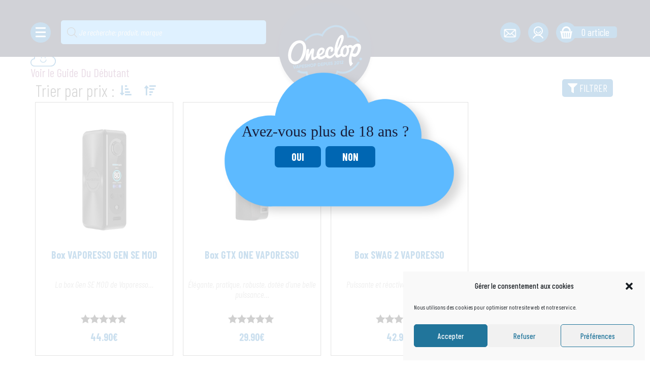

--- FILE ---
content_type: text/html; charset=UTF-8
request_url: https://oneclop.fr/marque/vaporesso/
body_size: 28762
content:
<!doctype html>
<html lang="fr-FR">
<head>
<!-- Global site tag (gtag.js) - Google Analytics -->
<script async src="https://www.googletagmanager.com/gtag/js?id=G-20C5TNNC3R"></script>
<script>
  window.dataLayer = window.dataLayer || [];
  function gtag(){dataLayer.push(arguments);}
  gtag('js', new Date());

  gtag('config', 'G-20C5TNNC3R');
</script>
<meta charset="UTF-8">
<meta name="viewport" content="width=device-width, initial-scale=1, maximum-scale=2.0">
<link rel="profile" href="https://gmpg.org/xfn/11">
<link rel="pingback" href="https://oneclop.fr/xmlrpc.php">

<meta name='robots' content='index, follow, max-image-preview:large, max-snippet:-1, max-video-preview:-1' />
	<style>img:is([sizes="auto" i], [sizes^="auto," i]) { contain-intrinsic-size: 3000px 1500px }</style>
	
	<!-- This site is optimized with the Yoast SEO plugin v26.7 - https://yoast.com/wordpress/plugins/seo/ -->
	<title>Archives des Vaporesso - Oneclop</title>
	<link rel="canonical" href="https://oneclop.fr/marque/vaporesso/" />
	<link rel="next" href="https://oneclop.fr/marque/vaporesso/page/2/" />
	<meta property="og:locale" content="fr_FR" />
	<meta property="og:type" content="article" />
	<meta property="og:title" content="Archives des Vaporesso - Oneclop" />
	<meta property="og:url" content="https://oneclop.fr/marque/vaporesso/" />
	<meta property="og:site_name" content="Oneclop" />
	<meta name="twitter:card" content="summary_large_image" />
	<script type="application/ld+json" class="yoast-schema-graph">{"@context":"https://schema.org","@graph":[{"@type":"CollectionPage","@id":"https://oneclop.fr/marque/vaporesso/","url":"https://oneclop.fr/marque/vaporesso/","name":"Archives des Vaporesso - Oneclop","isPartOf":{"@id":"https://oneclop.fr/#website"},"primaryImageOfPage":{"@id":"https://oneclop.fr/marque/vaporesso/#primaryimage"},"image":{"@id":"https://oneclop.fr/marque/vaporesso/#primaryimage"},"thumbnailUrl":"https://oneclop.fr/wp-content/uploads/2023/06/box-gen-se-vaporesso.png","breadcrumb":{"@id":"https://oneclop.fr/marque/vaporesso/#breadcrumb"},"inLanguage":"fr-FR"},{"@type":"ImageObject","inLanguage":"fr-FR","@id":"https://oneclop.fr/marque/vaporesso/#primaryimage","url":"https://oneclop.fr/wp-content/uploads/2023/06/box-gen-se-vaporesso.png","contentUrl":"https://oneclop.fr/wp-content/uploads/2023/06/box-gen-se-vaporesso.png","width":800,"height":740},{"@type":"BreadcrumbList","@id":"https://oneclop.fr/marque/vaporesso/#breadcrumb","itemListElement":[{"@type":"ListItem","position":1,"name":"Home","item":"https://oneclop.fr/"},{"@type":"ListItem","position":2,"name":"Vaporesso"}]},{"@type":"WebSite","@id":"https://oneclop.fr/#website","url":"https://oneclop.fr/","name":"Oneclop","description":"","potentialAction":[{"@type":"SearchAction","target":{"@type":"EntryPoint","urlTemplate":"https://oneclop.fr/?s={search_term_string}"},"query-input":{"@type":"PropertyValueSpecification","valueRequired":true,"valueName":"search_term_string"}}],"inLanguage":"fr-FR"}]}</script>
	<!-- / Yoast SEO plugin. -->


<link rel='dns-prefetch' href='//admin.revenuehunt.com' />
<link rel='dns-prefetch' href='//fonts.googleapis.com' />
<link rel="alternate" type="application/rss+xml" title="Oneclop &raquo; Flux" href="https://oneclop.fr/feed/" />
<link rel="alternate" type="application/rss+xml" title="Oneclop &raquo; Flux des commentaires" href="https://oneclop.fr/comments/feed/" />
<link rel="alternate" type="application/rss+xml" title="Flux pour Oneclop &raquo; Vaporesso MARQUE" href="https://oneclop.fr/marque/vaporesso/feed/" />
<script>
window._wpemojiSettings = {"baseUrl":"https:\/\/s.w.org\/images\/core\/emoji\/16.0.1\/72x72\/","ext":".png","svgUrl":"https:\/\/s.w.org\/images\/core\/emoji\/16.0.1\/svg\/","svgExt":".svg","source":{"concatemoji":"https:\/\/oneclop.fr\/wp-includes\/js\/wp-emoji-release.min.js?ver=e33ff690a6cb66c16bcec8c7a6b1c865"}};
/*! This file is auto-generated */
!function(s,n){var o,i,e;function c(e){try{var t={supportTests:e,timestamp:(new Date).valueOf()};sessionStorage.setItem(o,JSON.stringify(t))}catch(e){}}function p(e,t,n){e.clearRect(0,0,e.canvas.width,e.canvas.height),e.fillText(t,0,0);var t=new Uint32Array(e.getImageData(0,0,e.canvas.width,e.canvas.height).data),a=(e.clearRect(0,0,e.canvas.width,e.canvas.height),e.fillText(n,0,0),new Uint32Array(e.getImageData(0,0,e.canvas.width,e.canvas.height).data));return t.every(function(e,t){return e===a[t]})}function u(e,t){e.clearRect(0,0,e.canvas.width,e.canvas.height),e.fillText(t,0,0);for(var n=e.getImageData(16,16,1,1),a=0;a<n.data.length;a++)if(0!==n.data[a])return!1;return!0}function f(e,t,n,a){switch(t){case"flag":return n(e,"\ud83c\udff3\ufe0f\u200d\u26a7\ufe0f","\ud83c\udff3\ufe0f\u200b\u26a7\ufe0f")?!1:!n(e,"\ud83c\udde8\ud83c\uddf6","\ud83c\udde8\u200b\ud83c\uddf6")&&!n(e,"\ud83c\udff4\udb40\udc67\udb40\udc62\udb40\udc65\udb40\udc6e\udb40\udc67\udb40\udc7f","\ud83c\udff4\u200b\udb40\udc67\u200b\udb40\udc62\u200b\udb40\udc65\u200b\udb40\udc6e\u200b\udb40\udc67\u200b\udb40\udc7f");case"emoji":return!a(e,"\ud83e\udedf")}return!1}function g(e,t,n,a){var r="undefined"!=typeof WorkerGlobalScope&&self instanceof WorkerGlobalScope?new OffscreenCanvas(300,150):s.createElement("canvas"),o=r.getContext("2d",{willReadFrequently:!0}),i=(o.textBaseline="top",o.font="600 32px Arial",{});return e.forEach(function(e){i[e]=t(o,e,n,a)}),i}function t(e){var t=s.createElement("script");t.src=e,t.defer=!0,s.head.appendChild(t)}"undefined"!=typeof Promise&&(o="wpEmojiSettingsSupports",i=["flag","emoji"],n.supports={everything:!0,everythingExceptFlag:!0},e=new Promise(function(e){s.addEventListener("DOMContentLoaded",e,{once:!0})}),new Promise(function(t){var n=function(){try{var e=JSON.parse(sessionStorage.getItem(o));if("object"==typeof e&&"number"==typeof e.timestamp&&(new Date).valueOf()<e.timestamp+604800&&"object"==typeof e.supportTests)return e.supportTests}catch(e){}return null}();if(!n){if("undefined"!=typeof Worker&&"undefined"!=typeof OffscreenCanvas&&"undefined"!=typeof URL&&URL.createObjectURL&&"undefined"!=typeof Blob)try{var e="postMessage("+g.toString()+"("+[JSON.stringify(i),f.toString(),p.toString(),u.toString()].join(",")+"));",a=new Blob([e],{type:"text/javascript"}),r=new Worker(URL.createObjectURL(a),{name:"wpTestEmojiSupports"});return void(r.onmessage=function(e){c(n=e.data),r.terminate(),t(n)})}catch(e){}c(n=g(i,f,p,u))}t(n)}).then(function(e){for(var t in e)n.supports[t]=e[t],n.supports.everything=n.supports.everything&&n.supports[t],"flag"!==t&&(n.supports.everythingExceptFlag=n.supports.everythingExceptFlag&&n.supports[t]);n.supports.everythingExceptFlag=n.supports.everythingExceptFlag&&!n.supports.flag,n.DOMReady=!1,n.readyCallback=function(){n.DOMReady=!0}}).then(function(){return e}).then(function(){var e;n.supports.everything||(n.readyCallback(),(e=n.source||{}).concatemoji?t(e.concatemoji):e.wpemoji&&e.twemoji&&(t(e.twemoji),t(e.wpemoji)))}))}((window,document),window._wpemojiSettings);
</script>
<link rel='stylesheet' id='font-awesome-css' href='https://oneclop.fr/wp-content/plugins/advanced-product-labels-for-woocommerce/berocket/assets/css/font-awesome.min.css?ver=e33ff690a6cb66c16bcec8c7a6b1c865' media='all' />
<link rel='stylesheet' id='berocket_products_label_style-css' href='https://oneclop.fr/wp-content/plugins/advanced-product-labels-for-woocommerce/css/frontend.css?ver=1.2.4.1' media='all' />
<style id='berocket_products_label_style-inline-css'>

        .berocket_better_labels:before,
        .berocket_better_labels:after {
            clear: both;
            content: " ";
            display: block;
        }
        .berocket_better_labels.berocket_better_labels_image {
            position: absolute!important;
            top: 0px!important;
            bottom: 0px!important;
            left: 0px!important;
            right: 0px!important;
            pointer-events: none;
        }
        .berocket_better_labels.berocket_better_labels_image * {
            pointer-events: none;
        }
        .berocket_better_labels.berocket_better_labels_image img,
        .berocket_better_labels.berocket_better_labels_image .fa,
        .berocket_better_labels.berocket_better_labels_image .berocket_color_label,
        .berocket_better_labels.berocket_better_labels_image .berocket_image_background,
        .berocket_better_labels .berocket_better_labels_line .br_alabel,
        .berocket_better_labels .berocket_better_labels_line .br_alabel span {
            pointer-events: all;
        }
        .berocket_better_labels .berocket_color_label,
        .br_alabel .berocket_color_label {
            width: 100%;
            height: 100%;
            display: block;
        }
        .berocket_better_labels .berocket_better_labels_position_left {
            text-align:left;
            float: left;
            clear: left;
        }
        .berocket_better_labels .berocket_better_labels_position_center {
            text-align:center;
        }
        .berocket_better_labels .berocket_better_labels_position_right {
            text-align:right;
            float: right;
            clear: right;
        }
        .berocket_better_labels.berocket_better_labels_label {
            clear: both
        }
        .berocket_better_labels .berocket_better_labels_line {
            line-height: 1px;
        }
        .berocket_better_labels.berocket_better_labels_label .berocket_better_labels_line {
            clear: none;
        }
        .berocket_better_labels .berocket_better_labels_position_left .berocket_better_labels_line {
            clear: left;
        }
        .berocket_better_labels .berocket_better_labels_position_right .berocket_better_labels_line {
            clear: right;
        }
        .berocket_better_labels .berocket_better_labels_line .br_alabel {
            display: inline-block;
            position: relative;
            top: 0!important;
            left: 0!important;
            right: 0!important;
            line-height: 1px;
        }
</style>
<style id='wp-emoji-styles-inline-css'>

	img.wp-smiley, img.emoji {
		display: inline !important;
		border: none !important;
		box-shadow: none !important;
		height: 1em !important;
		width: 1em !important;
		margin: 0 0.07em !important;
		vertical-align: -0.1em !important;
		background: none !important;
		padding: 0 !important;
	}
</style>
<link rel='stylesheet' id='wp-block-library-css' href='https://oneclop.fr/wp-includes/css/dist/block-library/style.min.css?ver=e33ff690a6cb66c16bcec8c7a6b1c865' media='all' />
<style id='wp-block-library-theme-inline-css'>
.wp-block-audio :where(figcaption){color:#555;font-size:13px;text-align:center}.is-dark-theme .wp-block-audio :where(figcaption){color:#ffffffa6}.wp-block-audio{margin:0 0 1em}.wp-block-code{border:1px solid #ccc;border-radius:4px;font-family:Menlo,Consolas,monaco,monospace;padding:.8em 1em}.wp-block-embed :where(figcaption){color:#555;font-size:13px;text-align:center}.is-dark-theme .wp-block-embed :where(figcaption){color:#ffffffa6}.wp-block-embed{margin:0 0 1em}.blocks-gallery-caption{color:#555;font-size:13px;text-align:center}.is-dark-theme .blocks-gallery-caption{color:#ffffffa6}:root :where(.wp-block-image figcaption){color:#555;font-size:13px;text-align:center}.is-dark-theme :root :where(.wp-block-image figcaption){color:#ffffffa6}.wp-block-image{margin:0 0 1em}.wp-block-pullquote{border-bottom:4px solid;border-top:4px solid;color:currentColor;margin-bottom:1.75em}.wp-block-pullquote cite,.wp-block-pullquote footer,.wp-block-pullquote__citation{color:currentColor;font-size:.8125em;font-style:normal;text-transform:uppercase}.wp-block-quote{border-left:.25em solid;margin:0 0 1.75em;padding-left:1em}.wp-block-quote cite,.wp-block-quote footer{color:currentColor;font-size:.8125em;font-style:normal;position:relative}.wp-block-quote:where(.has-text-align-right){border-left:none;border-right:.25em solid;padding-left:0;padding-right:1em}.wp-block-quote:where(.has-text-align-center){border:none;padding-left:0}.wp-block-quote.is-large,.wp-block-quote.is-style-large,.wp-block-quote:where(.is-style-plain){border:none}.wp-block-search .wp-block-search__label{font-weight:700}.wp-block-search__button{border:1px solid #ccc;padding:.375em .625em}:where(.wp-block-group.has-background){padding:1.25em 2.375em}.wp-block-separator.has-css-opacity{opacity:.4}.wp-block-separator{border:none;border-bottom:2px solid;margin-left:auto;margin-right:auto}.wp-block-separator.has-alpha-channel-opacity{opacity:1}.wp-block-separator:not(.is-style-wide):not(.is-style-dots){width:100px}.wp-block-separator.has-background:not(.is-style-dots){border-bottom:none;height:1px}.wp-block-separator.has-background:not(.is-style-wide):not(.is-style-dots){height:2px}.wp-block-table{margin:0 0 1em}.wp-block-table td,.wp-block-table th{word-break:normal}.wp-block-table :where(figcaption){color:#555;font-size:13px;text-align:center}.is-dark-theme .wp-block-table :where(figcaption){color:#ffffffa6}.wp-block-video :where(figcaption){color:#555;font-size:13px;text-align:center}.is-dark-theme .wp-block-video :where(figcaption){color:#ffffffa6}.wp-block-video{margin:0 0 1em}:root :where(.wp-block-template-part.has-background){margin-bottom:0;margin-top:0;padding:1.25em 2.375em}
</style>
<style id='classic-theme-styles-inline-css'>
/*! This file is auto-generated */
.wp-block-button__link{color:#fff;background-color:#32373c;border-radius:9999px;box-shadow:none;text-decoration:none;padding:calc(.667em + 2px) calc(1.333em + 2px);font-size:1.125em}.wp-block-file__button{background:#32373c;color:#fff;text-decoration:none}
</style>
<link rel='stylesheet' id='wc-blocks-vendors-style-css' href='https://oneclop.fr/wp-content/plugins/woocommerce/packages/woocommerce-blocks/build/wc-blocks-vendors-style.css?ver=8.0.0' media='all' />
<link rel='stylesheet' id='wc-blocks-style-css' href='https://oneclop.fr/wp-content/plugins/woocommerce/packages/woocommerce-blocks/build/wc-blocks-style.css?ver=8.0.0' media='all' />
<link rel='stylesheet' id='storefront-gutenberg-blocks-css' href='https://oneclop.fr/wp-content/themes/storefront/assets/css/base/gutenberg-blocks.css?ver=3.0.0' media='all' />
<style id='storefront-gutenberg-blocks-inline-css'>

				.wp-block-button__link:not(.has-text-color) {
					color: #333333;
				}

				.wp-block-button__link:not(.has-text-color):hover,
				.wp-block-button__link:not(.has-text-color):focus,
				.wp-block-button__link:not(.has-text-color):active {
					color: #333333;
				}

				.wp-block-button__link:not(.has-background) {
					background-color: #eeeeee;
				}

				.wp-block-button__link:not(.has-background):hover,
				.wp-block-button__link:not(.has-background):focus,
				.wp-block-button__link:not(.has-background):active {
					border-color: #d5d5d5;
					background-color: #d5d5d5;
				}

				.wp-block-quote footer,
				.wp-block-quote cite,
				.wp-block-quote__citation {
					color: #6d6d6d;
				}

				.wp-block-pullquote cite,
				.wp-block-pullquote footer,
				.wp-block-pullquote__citation {
					color: #6d6d6d;
				}

				.wp-block-image figcaption {
					color: #6d6d6d;
				}

				.wp-block-separator.is-style-dots::before {
					color: #333333;
				}

				.wp-block-file a.wp-block-file__button {
					color: #333333;
					background-color: #eeeeee;
					border-color: #eeeeee;
				}

				.wp-block-file a.wp-block-file__button:hover,
				.wp-block-file a.wp-block-file__button:focus,
				.wp-block-file a.wp-block-file__button:active {
					color: #333333;
					background-color: #d5d5d5;
				}

				.wp-block-code,
				.wp-block-preformatted pre {
					color: #6d6d6d;
				}

				.wp-block-table:not( .has-background ):not( .is-style-stripes ) tbody tr:nth-child(2n) td {
					background-color: #fdfdfd;
				}

				.wp-block-cover .wp-block-cover__inner-container h1:not(.has-text-color),
				.wp-block-cover .wp-block-cover__inner-container h2:not(.has-text-color),
				.wp-block-cover .wp-block-cover__inner-container h3:not(.has-text-color),
				.wp-block-cover .wp-block-cover__inner-container h4:not(.has-text-color),
				.wp-block-cover .wp-block-cover__inner-container h5:not(.has-text-color),
				.wp-block-cover .wp-block-cover__inner-container h6:not(.has-text-color) {
					color: #000000;
				}

				.wc-block-components-price-slider__range-input-progress,
				.rtl .wc-block-components-price-slider__range-input-progress {
					--range-color: #96588a;
				}

				/* Target only IE11 */
				@media all and (-ms-high-contrast: none), (-ms-high-contrast: active) {
					.wc-block-components-price-slider__range-input-progress {
						background: #96588a;
					}
				}

				.wc-block-components-button:not(.is-link) {
					background-color: #333333;
					color: #ffffff;
				}

				.wc-block-components-button:not(.is-link):hover,
				.wc-block-components-button:not(.is-link):focus,
				.wc-block-components-button:not(.is-link):active {
					background-color: #1a1a1a;
					color: #ffffff;
				}

				.wc-block-components-button:not(.is-link):disabled {
					background-color: #333333;
					color: #ffffff;
				}

				.wc-block-cart__submit-container {
					background-color: #ffffff;
				}

				.wc-block-cart__submit-container::before {
					color: rgba(220,220,220,0.5);
				}

				.wc-block-components-order-summary-item__quantity {
					background-color: #ffffff;
					border-color: #6d6d6d;
					box-shadow: 0 0 0 2px #ffffff;
					color: #6d6d6d;
				}
			
</style>
<style id='global-styles-inline-css'>
:root{--wp--preset--aspect-ratio--square: 1;--wp--preset--aspect-ratio--4-3: 4/3;--wp--preset--aspect-ratio--3-4: 3/4;--wp--preset--aspect-ratio--3-2: 3/2;--wp--preset--aspect-ratio--2-3: 2/3;--wp--preset--aspect-ratio--16-9: 16/9;--wp--preset--aspect-ratio--9-16: 9/16;--wp--preset--color--black: #000000;--wp--preset--color--cyan-bluish-gray: #abb8c3;--wp--preset--color--white: #ffffff;--wp--preset--color--pale-pink: #f78da7;--wp--preset--color--vivid-red: #cf2e2e;--wp--preset--color--luminous-vivid-orange: #ff6900;--wp--preset--color--luminous-vivid-amber: #fcb900;--wp--preset--color--light-green-cyan: #7bdcb5;--wp--preset--color--vivid-green-cyan: #00d084;--wp--preset--color--pale-cyan-blue: #8ed1fc;--wp--preset--color--vivid-cyan-blue: #0693e3;--wp--preset--color--vivid-purple: #9b51e0;--wp--preset--gradient--vivid-cyan-blue-to-vivid-purple: linear-gradient(135deg,rgba(6,147,227,1) 0%,rgb(155,81,224) 100%);--wp--preset--gradient--light-green-cyan-to-vivid-green-cyan: linear-gradient(135deg,rgb(122,220,180) 0%,rgb(0,208,130) 100%);--wp--preset--gradient--luminous-vivid-amber-to-luminous-vivid-orange: linear-gradient(135deg,rgba(252,185,0,1) 0%,rgba(255,105,0,1) 100%);--wp--preset--gradient--luminous-vivid-orange-to-vivid-red: linear-gradient(135deg,rgba(255,105,0,1) 0%,rgb(207,46,46) 100%);--wp--preset--gradient--very-light-gray-to-cyan-bluish-gray: linear-gradient(135deg,rgb(238,238,238) 0%,rgb(169,184,195) 100%);--wp--preset--gradient--cool-to-warm-spectrum: linear-gradient(135deg,rgb(74,234,220) 0%,rgb(151,120,209) 20%,rgb(207,42,186) 40%,rgb(238,44,130) 60%,rgb(251,105,98) 80%,rgb(254,248,76) 100%);--wp--preset--gradient--blush-light-purple: linear-gradient(135deg,rgb(255,206,236) 0%,rgb(152,150,240) 100%);--wp--preset--gradient--blush-bordeaux: linear-gradient(135deg,rgb(254,205,165) 0%,rgb(254,45,45) 50%,rgb(107,0,62) 100%);--wp--preset--gradient--luminous-dusk: linear-gradient(135deg,rgb(255,203,112) 0%,rgb(199,81,192) 50%,rgb(65,88,208) 100%);--wp--preset--gradient--pale-ocean: linear-gradient(135deg,rgb(255,245,203) 0%,rgb(182,227,212) 50%,rgb(51,167,181) 100%);--wp--preset--gradient--electric-grass: linear-gradient(135deg,rgb(202,248,128) 0%,rgb(113,206,126) 100%);--wp--preset--gradient--midnight: linear-gradient(135deg,rgb(2,3,129) 0%,rgb(40,116,252) 100%);--wp--preset--font-size--small: 14px;--wp--preset--font-size--medium: 23px;--wp--preset--font-size--large: 26px;--wp--preset--font-size--x-large: 42px;--wp--preset--font-size--normal: 16px;--wp--preset--font-size--huge: 37px;--wp--preset--spacing--20: 0.44rem;--wp--preset--spacing--30: 0.67rem;--wp--preset--spacing--40: 1rem;--wp--preset--spacing--50: 1.5rem;--wp--preset--spacing--60: 2.25rem;--wp--preset--spacing--70: 3.38rem;--wp--preset--spacing--80: 5.06rem;--wp--preset--shadow--natural: 6px 6px 9px rgba(0, 0, 0, 0.2);--wp--preset--shadow--deep: 12px 12px 50px rgba(0, 0, 0, 0.4);--wp--preset--shadow--sharp: 6px 6px 0px rgba(0, 0, 0, 0.2);--wp--preset--shadow--outlined: 6px 6px 0px -3px rgba(255, 255, 255, 1), 6px 6px rgba(0, 0, 0, 1);--wp--preset--shadow--crisp: 6px 6px 0px rgba(0, 0, 0, 1);}:where(.is-layout-flex){gap: 0.5em;}:where(.is-layout-grid){gap: 0.5em;}body .is-layout-flex{display: flex;}.is-layout-flex{flex-wrap: wrap;align-items: center;}.is-layout-flex > :is(*, div){margin: 0;}body .is-layout-grid{display: grid;}.is-layout-grid > :is(*, div){margin: 0;}:where(.wp-block-columns.is-layout-flex){gap: 2em;}:where(.wp-block-columns.is-layout-grid){gap: 2em;}:where(.wp-block-post-template.is-layout-flex){gap: 1.25em;}:where(.wp-block-post-template.is-layout-grid){gap: 1.25em;}.has-black-color{color: var(--wp--preset--color--black) !important;}.has-cyan-bluish-gray-color{color: var(--wp--preset--color--cyan-bluish-gray) !important;}.has-white-color{color: var(--wp--preset--color--white) !important;}.has-pale-pink-color{color: var(--wp--preset--color--pale-pink) !important;}.has-vivid-red-color{color: var(--wp--preset--color--vivid-red) !important;}.has-luminous-vivid-orange-color{color: var(--wp--preset--color--luminous-vivid-orange) !important;}.has-luminous-vivid-amber-color{color: var(--wp--preset--color--luminous-vivid-amber) !important;}.has-light-green-cyan-color{color: var(--wp--preset--color--light-green-cyan) !important;}.has-vivid-green-cyan-color{color: var(--wp--preset--color--vivid-green-cyan) !important;}.has-pale-cyan-blue-color{color: var(--wp--preset--color--pale-cyan-blue) !important;}.has-vivid-cyan-blue-color{color: var(--wp--preset--color--vivid-cyan-blue) !important;}.has-vivid-purple-color{color: var(--wp--preset--color--vivid-purple) !important;}.has-black-background-color{background-color: var(--wp--preset--color--black) !important;}.has-cyan-bluish-gray-background-color{background-color: var(--wp--preset--color--cyan-bluish-gray) !important;}.has-white-background-color{background-color: var(--wp--preset--color--white) !important;}.has-pale-pink-background-color{background-color: var(--wp--preset--color--pale-pink) !important;}.has-vivid-red-background-color{background-color: var(--wp--preset--color--vivid-red) !important;}.has-luminous-vivid-orange-background-color{background-color: var(--wp--preset--color--luminous-vivid-orange) !important;}.has-luminous-vivid-amber-background-color{background-color: var(--wp--preset--color--luminous-vivid-amber) !important;}.has-light-green-cyan-background-color{background-color: var(--wp--preset--color--light-green-cyan) !important;}.has-vivid-green-cyan-background-color{background-color: var(--wp--preset--color--vivid-green-cyan) !important;}.has-pale-cyan-blue-background-color{background-color: var(--wp--preset--color--pale-cyan-blue) !important;}.has-vivid-cyan-blue-background-color{background-color: var(--wp--preset--color--vivid-cyan-blue) !important;}.has-vivid-purple-background-color{background-color: var(--wp--preset--color--vivid-purple) !important;}.has-black-border-color{border-color: var(--wp--preset--color--black) !important;}.has-cyan-bluish-gray-border-color{border-color: var(--wp--preset--color--cyan-bluish-gray) !important;}.has-white-border-color{border-color: var(--wp--preset--color--white) !important;}.has-pale-pink-border-color{border-color: var(--wp--preset--color--pale-pink) !important;}.has-vivid-red-border-color{border-color: var(--wp--preset--color--vivid-red) !important;}.has-luminous-vivid-orange-border-color{border-color: var(--wp--preset--color--luminous-vivid-orange) !important;}.has-luminous-vivid-amber-border-color{border-color: var(--wp--preset--color--luminous-vivid-amber) !important;}.has-light-green-cyan-border-color{border-color: var(--wp--preset--color--light-green-cyan) !important;}.has-vivid-green-cyan-border-color{border-color: var(--wp--preset--color--vivid-green-cyan) !important;}.has-pale-cyan-blue-border-color{border-color: var(--wp--preset--color--pale-cyan-blue) !important;}.has-vivid-cyan-blue-border-color{border-color: var(--wp--preset--color--vivid-cyan-blue) !important;}.has-vivid-purple-border-color{border-color: var(--wp--preset--color--vivid-purple) !important;}.has-vivid-cyan-blue-to-vivid-purple-gradient-background{background: var(--wp--preset--gradient--vivid-cyan-blue-to-vivid-purple) !important;}.has-light-green-cyan-to-vivid-green-cyan-gradient-background{background: var(--wp--preset--gradient--light-green-cyan-to-vivid-green-cyan) !important;}.has-luminous-vivid-amber-to-luminous-vivid-orange-gradient-background{background: var(--wp--preset--gradient--luminous-vivid-amber-to-luminous-vivid-orange) !important;}.has-luminous-vivid-orange-to-vivid-red-gradient-background{background: var(--wp--preset--gradient--luminous-vivid-orange-to-vivid-red) !important;}.has-very-light-gray-to-cyan-bluish-gray-gradient-background{background: var(--wp--preset--gradient--very-light-gray-to-cyan-bluish-gray) !important;}.has-cool-to-warm-spectrum-gradient-background{background: var(--wp--preset--gradient--cool-to-warm-spectrum) !important;}.has-blush-light-purple-gradient-background{background: var(--wp--preset--gradient--blush-light-purple) !important;}.has-blush-bordeaux-gradient-background{background: var(--wp--preset--gradient--blush-bordeaux) !important;}.has-luminous-dusk-gradient-background{background: var(--wp--preset--gradient--luminous-dusk) !important;}.has-pale-ocean-gradient-background{background: var(--wp--preset--gradient--pale-ocean) !important;}.has-electric-grass-gradient-background{background: var(--wp--preset--gradient--electric-grass) !important;}.has-midnight-gradient-background{background: var(--wp--preset--gradient--midnight) !important;}.has-small-font-size{font-size: var(--wp--preset--font-size--small) !important;}.has-medium-font-size{font-size: var(--wp--preset--font-size--medium) !important;}.has-large-font-size{font-size: var(--wp--preset--font-size--large) !important;}.has-x-large-font-size{font-size: var(--wp--preset--font-size--x-large) !important;}
:where(.wp-block-post-template.is-layout-flex){gap: 1.25em;}:where(.wp-block-post-template.is-layout-grid){gap: 1.25em;}
:where(.wp-block-columns.is-layout-flex){gap: 2em;}:where(.wp-block-columns.is-layout-grid){gap: 2em;}
:root :where(.wp-block-pullquote){font-size: 1.5em;line-height: 1.6;}
</style>
<link rel='stylesheet' id='contact-form-7-css' href='https://oneclop.fr/wp-content/plugins/contact-form-7/includes/css/styles.css?ver=6.1.4' media='all' />
<style id='contact-form-7-inline-css'>
.wpcf7 .wpcf7-recaptcha iframe {margin-bottom: 0;}.wpcf7 .wpcf7-recaptcha[data-align="center"] > div {margin: 0 auto;}.wpcf7 .wpcf7-recaptcha[data-align="right"] > div {margin: 0 0 0 auto;}
</style>
<link rel='stylesheet' id='dispensary-age-verification-css' href='https://oneclop.fr/wp-content/plugins/dispensary-age-verification/public/css/dispensary-age-verification-public.min.css?ver=3.0.1' media='all' />
<link rel='stylesheet' id='wcpf-plugin-style-css' href='https://oneclop.fr/wp-content/plugins/product-filters/assets/css/plugin.css?ver=1.2.0' media='all' />
<style id='woocommerce-inline-inline-css'>
.woocommerce form .form-row .required { visibility: visible; }
</style>
<link rel='stylesheet' id='cmplz-general-css' href='https://oneclop.fr/wp-content/plugins/complianz-gdpr/assets/css/cookieblocker.min.css?ver=1766019822' media='all' />
<link rel='stylesheet' id='dgwt-wcas-style-css' href='https://oneclop.fr/wp-content/plugins/ajax-search-for-woocommerce/assets/css/style.min.css?ver=1.32.2' media='all' />
<link rel='stylesheet' id='storefront-style-css' href='https://oneclop.fr/wp-content/themes/storefront/style.css?ver=3.0.0' media='all' />
<style id='storefront-style-inline-css'>

			.main-navigation ul li a,
			.site-title a,
			ul.menu li a,
			.site-branding h1 a,
			button.menu-toggle,
			button.menu-toggle:hover,
			.handheld-navigation .dropdown-toggle {
				color: #333333;
			}

			button.menu-toggle,
			button.menu-toggle:hover {
				border-color: #333333;
			}

			.main-navigation ul li a:hover,
			.main-navigation ul li:hover > a,
			.site-title a:hover,
			.site-header ul.menu li.current-menu-item > a {
				color: #747474;
			}

			table:not( .has-background ) th {
				background-color: #f8f8f8;
			}

			table:not( .has-background ) tbody td {
				background-color: #fdfdfd;
			}

			table:not( .has-background ) tbody tr:nth-child(2n) td,
			fieldset,
			fieldset legend {
				background-color: #fbfbfb;
			}

			.site-header,
			.secondary-navigation ul ul,
			.main-navigation ul.menu > li.menu-item-has-children:after,
			.secondary-navigation ul.menu ul,
			.storefront-handheld-footer-bar,
			.storefront-handheld-footer-bar ul li > a,
			.storefront-handheld-footer-bar ul li.search .site-search,
			button.menu-toggle,
			button.menu-toggle:hover {
				background-color: #ffffff;
			}

			p.site-description,
			.site-header,
			.storefront-handheld-footer-bar {
				color: #404040;
			}

			button.menu-toggle:after,
			button.menu-toggle:before,
			button.menu-toggle span:before {
				background-color: #333333;
			}

			h1, h2, h3, h4, h5, h6, .wc-block-grid__product-title {
				color: #333333;
			}

			.widget h1 {
				border-bottom-color: #333333;
			}

			body,
			.secondary-navigation a {
				color: #6d6d6d;
			}

			.widget-area .widget a,
			.hentry .entry-header .posted-on a,
			.hentry .entry-header .post-author a,
			.hentry .entry-header .post-comments a,
			.hentry .entry-header .byline a {
				color: #727272;
			}

			a {
				color: #96588a;
			}

			a:focus,
			button:focus,
			.button.alt:focus,
			input:focus,
			textarea:focus,
			input[type="button"]:focus,
			input[type="reset"]:focus,
			input[type="submit"]:focus,
			input[type="email"]:focus,
			input[type="tel"]:focus,
			input[type="url"]:focus,
			input[type="password"]:focus,
			input[type="search"]:focus {
				outline-color: #96588a;
			}

			button, input[type="button"], input[type="reset"], input[type="submit"], .button, .widget a.button {
				background-color: #eeeeee;
				border-color: #eeeeee;
				color: #333333;
			}

			button:hover, input[type="button"]:hover, input[type="reset"]:hover, input[type="submit"]:hover, .button:hover, .widget a.button:hover {
				background-color: #d5d5d5;
				border-color: #d5d5d5;
				color: #333333;
			}

			button.alt, input[type="button"].alt, input[type="reset"].alt, input[type="submit"].alt, .button.alt, .widget-area .widget a.button.alt {
				background-color: #333333;
				border-color: #333333;
				color: #ffffff;
			}

			button.alt:hover, input[type="button"].alt:hover, input[type="reset"].alt:hover, input[type="submit"].alt:hover, .button.alt:hover, .widget-area .widget a.button.alt:hover {
				background-color: #1a1a1a;
				border-color: #1a1a1a;
				color: #ffffff;
			}

			.pagination .page-numbers li .page-numbers.current {
				background-color: #e6e6e6;
				color: #636363;
			}

			#comments .comment-list .comment-content .comment-text {
				background-color: #f8f8f8;
			}

			.site-footer {
				background-color: #f0f0f0;
				color: #6d6d6d;
			}

			.site-footer a:not(.button):not(.components-button) {
				color: #333333;
			}

			.site-footer .storefront-handheld-footer-bar a:not(.button):not(.components-button) {
				color: #333333;
			}

			.site-footer h1, .site-footer h2, .site-footer h3, .site-footer h4, .site-footer h5, .site-footer h6, .site-footer .widget .widget-title, .site-footer .widget .widgettitle {
				color: #333333;
			}

			.page-template-template-homepage.has-post-thumbnail .type-page.has-post-thumbnail .entry-title {
				color: #000000;
			}

			.page-template-template-homepage.has-post-thumbnail .type-page.has-post-thumbnail .entry-content {
				color: #000000;
			}

			@media screen and ( min-width: 768px ) {
				.secondary-navigation ul.menu a:hover {
					color: #595959;
				}

				.secondary-navigation ul.menu a {
					color: #404040;
				}

				.main-navigation ul.menu ul.sub-menu,
				.main-navigation ul.nav-menu ul.children {
					background-color: #f0f0f0;
				}

				.site-header {
					border-bottom-color: #f0f0f0;
				}
			}
</style>
<link rel='stylesheet' id='storefront-icons-css' href='https://oneclop.fr/wp-content/themes/storefront/assets/css/base/icons.css?ver=3.0.0' media='all' />
<link rel='stylesheet' id='storefront-fonts-css' href='https://fonts.googleapis.com/css?family=Source+Sans+Pro%3A400%2C300%2C300italic%2C400italic%2C600%2C700%2C900&#038;subset=latin%2Clatin-ext&#038;ver=3.0.0' media='all' />
<link rel='stylesheet' id='storefront-woocommerce-style-css' href='https://oneclop.fr/wp-content/themes/storefront/assets/css/woocommerce/woocommerce.css?ver=3.0.0' media='all' />
<style id='storefront-woocommerce-style-inline-css'>

			a.cart-contents,
			.site-header-cart .widget_shopping_cart a {
				color: #333333;
			}

			a.cart-contents:hover,
			.site-header-cart .widget_shopping_cart a:hover,
			.site-header-cart:hover > li > a {
				color: #747474;
			}

			table.cart td.product-remove,
			table.cart td.actions {
				border-top-color: #ffffff;
			}

			.storefront-handheld-footer-bar ul li.cart .count {
				background-color: #333333;
				color: #ffffff;
				border-color: #ffffff;
			}

			.woocommerce-tabs ul.tabs li.active a,
			ul.products li.product .price,
			.onsale,
			.wc-block-grid__product-onsale,
			.widget_search form:before,
			.widget_product_search form:before {
				color: #6d6d6d;
			}

			.woocommerce-breadcrumb a,
			a.woocommerce-review-link,
			.product_meta a {
				color: #727272;
			}

			.wc-block-grid__product-onsale,
			.onsale {
				border-color: #6d6d6d;
			}

			.star-rating span:before,
			.quantity .plus, .quantity .minus,
			p.stars a:hover:after,
			p.stars a:after,
			.star-rating span:before,
			#payment .payment_methods li input[type=radio]:first-child:checked+label:before {
				color: #96588a;
			}

			.widget_price_filter .ui-slider .ui-slider-range,
			.widget_price_filter .ui-slider .ui-slider-handle {
				background-color: #96588a;
			}

			.order_details {
				background-color: #f8f8f8;
			}

			.order_details > li {
				border-bottom: 1px dotted #e3e3e3;
			}

			.order_details:before,
			.order_details:after {
				background: -webkit-linear-gradient(transparent 0,transparent 0),-webkit-linear-gradient(135deg,#f8f8f8 33.33%,transparent 33.33%),-webkit-linear-gradient(45deg,#f8f8f8 33.33%,transparent 33.33%)
			}

			#order_review {
				background-color: #ffffff;
			}

			#payment .payment_methods > li .payment_box,
			#payment .place-order {
				background-color: #fafafa;
			}

			#payment .payment_methods > li:not(.woocommerce-notice) {
				background-color: #f5f5f5;
			}

			#payment .payment_methods > li:not(.woocommerce-notice):hover {
				background-color: #f0f0f0;
			}

			.woocommerce-pagination .page-numbers li .page-numbers.current {
				background-color: #e6e6e6;
				color: #636363;
			}

			.wc-block-grid__product-onsale,
			.onsale,
			.woocommerce-pagination .page-numbers li .page-numbers:not(.current) {
				color: #6d6d6d;
			}

			p.stars a:before,
			p.stars a:hover~a:before,
			p.stars.selected a.active~a:before {
				color: #6d6d6d;
			}

			p.stars.selected a.active:before,
			p.stars:hover a:before,
			p.stars.selected a:not(.active):before,
			p.stars.selected a.active:before {
				color: #96588a;
			}

			.single-product div.product .woocommerce-product-gallery .woocommerce-product-gallery__trigger {
				background-color: #eeeeee;
				color: #333333;
			}

			.single-product div.product .woocommerce-product-gallery .woocommerce-product-gallery__trigger:hover {
				background-color: #d5d5d5;
				border-color: #d5d5d5;
				color: #333333;
			}

			.button.added_to_cart:focus,
			.button.wc-forward:focus {
				outline-color: #96588a;
			}

			.added_to_cart,
			.site-header-cart .widget_shopping_cart a.button,
			.wc-block-grid__products .wc-block-grid__product .wp-block-button__link {
				background-color: #eeeeee;
				border-color: #eeeeee;
				color: #333333;
			}

			.added_to_cart:hover,
			.site-header-cart .widget_shopping_cart a.button:hover,
			.wc-block-grid__products .wc-block-grid__product .wp-block-button__link:hover {
				background-color: #d5d5d5;
				border-color: #d5d5d5;
				color: #333333;
			}

			.added_to_cart.alt, .added_to_cart, .widget a.button.checkout {
				background-color: #333333;
				border-color: #333333;
				color: #ffffff;
			}

			.added_to_cart.alt:hover, .added_to_cart:hover, .widget a.button.checkout:hover {
				background-color: #1a1a1a;
				border-color: #1a1a1a;
				color: #ffffff;
			}

			.button.loading {
				color: #eeeeee;
			}

			.button.loading:hover {
				background-color: #eeeeee;
			}

			.button.loading:after {
				color: #333333;
			}

			@media screen and ( min-width: 768px ) {
				.site-header-cart .widget_shopping_cart,
				.site-header .product_list_widget li .quantity {
					color: #404040;
				}

				.site-header-cart .widget_shopping_cart .buttons,
				.site-header-cart .widget_shopping_cart .total {
					background-color: #f5f5f5;
				}

				.site-header-cart .widget_shopping_cart {
					background-color: #f0f0f0;
				}
			}
				.storefront-product-pagination a {
					color: #6d6d6d;
					background-color: #ffffff;
				}
				.storefront-sticky-add-to-cart {
					color: #6d6d6d;
					background-color: #ffffff;
				}

				.storefront-sticky-add-to-cart a:not(.button) {
					color: #333333;
				}
</style>
<link rel='stylesheet' id='storefront-child-style-css' href='https://oneclop.fr/wp-content/themes/storefront-child/style.css?ver=1.0.2' media='all' />
<link rel='stylesheet' id='wqpmb-style-css' href='https://oneclop.fr/wp-content/plugins/wc-quantity-plus-minus-button/assets/css/style.css?ver=1.0.0' media='all' />
<link rel='stylesheet' id='wpa_custom-css' href='https://oneclop.fr/wp-content/themes/storefront-child/responsive.css?ver=e33ff690a6cb66c16bcec8c7a6b1c865' media='all' />
<script src="https://oneclop.fr/wp-includes/js/jquery/jquery.min.js?ver=3.7.1" id="jquery-core-js"></script>
<script src="https://oneclop.fr/wp-includes/js/jquery/jquery-migrate.min.js?ver=3.4.1" id="jquery-migrate-js"></script>
<script src="https://oneclop.fr/wp-content/plugins/dispensary-age-verification/public/js/js.cookie.js?ver=3.0.1" id="age-verification-cookie-js"></script>
<script id="dispensary-age-verification-js-extra">
var object_name = {"bgImage":"https:\/\/oneclop.manalea-web.fr\/wp-content\/uploads\/2021\/06\/cloud.png","minAge":"18","imgLogo":"https:\/\/oneclop.manalea-web.fr\/wp-content\/uploads\/2021\/06\/logo.svg","logoWidth":"308","logoHeight":"308","title":"","copy":"Avez-vous plus de 18 ans ?","btnYes":"OUI","btnNo":"NON","successTitle":"Success!","successText":"You are now being redirected back to the site ...","successMessage":"","failTitle":"Sorry!","failText":"Vous n\u2019\u00eates pas assez \u00e2g\u00e9 pour consulter le site","messageTime":"","redirectOnFail":"","beforeContent":"","afterContent":"","adminDebug":"","cookieDays":"30"};
</script>
<script src="https://oneclop.fr/wp-content/plugins/dispensary-age-verification/public/js/dispensary-age-verification-public.js?ver=3.0.1" id="dispensary-age-verification-js"></script>
<script src="https://oneclop.fr/wp-content/plugins/product-filters/assets/js/polyfills.min.js?ver=1.2.0" id="wcpf-plugin-polyfills-script-js"></script>
<script src="https://oneclop.fr/wp-includes/js/jquery/ui/core.min.js?ver=1.13.3" id="jquery-ui-core-js"></script>
<script src="https://oneclop.fr/wp-includes/js/jquery/ui/mouse.min.js?ver=1.13.3" id="jquery-ui-mouse-js"></script>
<script src="https://oneclop.fr/wp-includes/js/jquery/ui/slider.min.js?ver=1.13.3" id="jquery-ui-slider-js"></script>
<script src="https://oneclop.fr/wp-content/plugins/product-filters/assets/js/front-vendor.min.js?ver=1.2.0" id="wcpf-plugin-vendor-script-js"></script>
<script src="https://oneclop.fr/wp-includes/js/underscore.min.js?ver=1.13.7" id="underscore-js"></script>
<script id="wp-util-js-extra">
var _wpUtilSettings = {"ajax":{"url":"\/wp-admin\/admin-ajax.php"}};
</script>
<script src="https://oneclop.fr/wp-includes/js/wp-util.min.js?ver=e33ff690a6cb66c16bcec8c7a6b1c865" id="wp-util-js"></script>
<script src="https://oneclop.fr/wp-content/plugins/woocommerce/assets/js/accounting/accounting.min.js?ver=0.4.2" id="accounting-js"></script>
<script id="wcpf-plugin-script-js-extra">
var WCPFData = {"registerEntities":{"Project":{"id":"Project","class":"WooCommerce_Product_Filter_Plugin\\Entity","post_type":"wcpf_project","label":"Project","default_options":{"urlNavigation":"query","filteringStarts":"auto","urlNavigationOptions":[],"useComponents":["pagination","sorting","results-count","page-title","breadcrumb"],"paginationAjax":true,"sortingAjax":true,"productsContainerSelector":".products","paginationSelector":".woocommerce-pagination","resultCountSelector":".woocommerce-result-count","sortingSelector":".woocommerce-ordering","pageTitleSelector":".woocommerce-products-header__title","breadcrumbSelector":".woocommerce-breadcrumb","multipleContainersForProducts":true},"is_grouped":true,"editor_component_class":"WooCommerce_Product_Filter_Plugin\\Project\\Editor_Component","filter_component_class":"WooCommerce_Product_Filter_Plugin\\Project\\Filter_Component","variations":false},"BoxListField":{"id":"BoxListField","class":"WooCommerce_Product_Filter_Plugin\\Entity","post_type":"wcpf_item","label":"Box List","default_options":{"itemsSource":"attribute","itemsDisplay":"all","queryType":"or","itemsDisplayHierarchical":true,"displayHierarchicalCollapsed":false,"displayTitle":true,"displayToggleContent":true,"defaultToggleState":"show","cssClass":"","actionForEmptyOptions":"hide","displayProductCount":true,"productCountPolicy":"for-option-only","multiSelect":true,"boxSize":"45px"},"is_grouped":false,"editor_component_class":"WooCommerce_Product_Filter_Plugin\\Field\\Box_list\\Editor_Component","filter_component_class":"WooCommerce_Product_Filter_Plugin\\Field\\Box_List\\Filter_Component","variations":true},"CheckBoxListField":{"id":"CheckBoxListField","class":"WooCommerce_Product_Filter_Plugin\\Entity","post_type":"wcpf_item","label":"Checkbox","default_options":{"itemsSource":"attribute","itemsDisplay":"all","queryType":"or","itemsDisplayHierarchical":true,"displayHierarchicalCollapsed":false,"displayTitle":true,"displayToggleContent":true,"defaultToggleState":"show","cssClass":"","actionForEmptyOptions":"hide","displayProductCount":true,"productCountPolicy":"for-option-only","seeMoreOptionsBy":"scrollbar","heightOfVisibleContent":12},"is_grouped":false,"editor_component_class":"WooCommerce_Product_Filter_Plugin\\Field\\Check_Box_List\\Editor_Component","filter_component_class":"WooCommerce_Product_Filter_Plugin\\Field\\Check_Box_List\\Filter_Component","variations":true},"DropDownListField":{"id":"DropDownListField","class":"WooCommerce_Product_Filter_Plugin\\Entity","post_type":"wcpf_item","label":"Drop Down","default_options":{"itemsSource":"attribute","itemsDisplay":"all","queryType":"or","itemsDisplayHierarchical":true,"displayHierarchicalCollapsed":false,"displayTitle":true,"displayToggleContent":true,"defaultToggleState":"show","cssClass":"","actionForEmptyOptions":"hide","displayProductCount":true,"productCountPolicy":"for-option-only","titleItemReset":"Show all"},"is_grouped":false,"editor_component_class":"WooCommerce_Product_Filter_Plugin\\Field\\Drop_Down_List\\Editor_Component","filter_component_class":"WooCommerce_Product_Filter_Plugin\\Field\\Drop_Down_List\\Filter_Component","variations":true},"ButtonField":{"id":"ButtonField","class":"WooCommerce_Product_Filter_Plugin\\Entity","post_type":"wcpf_item","label":"Button","default_options":{"cssClass":"","action":"reset"},"is_grouped":false,"editor_component_class":"WooCommerce_Product_Filter_Plugin\\Field\\Button\\Editor_Component","filter_component_class":"WooCommerce_Product_Filter_Plugin\\Field\\Button\\Filter_Component","variations":true},"ColorListField":{"id":"ColorListField","class":"WooCommerce_Product_Filter_Plugin\\Entity","post_type":"wcpf_item","label":"Colors","default_options":{"itemsSource":"attribute","itemsDisplay":"all","queryType":"or","itemsDisplayHierarchical":true,"displayHierarchicalCollapsed":false,"displayTitle":true,"displayToggleContent":true,"defaultToggleState":"show","cssClass":"","actionForEmptyOptions":"hide","displayProductCount":true,"productCountPolicy":"for-option-only","optionKey":"colors"},"is_grouped":false,"editor_component_class":"WooCommerce_Product_Filter_Plugin\\Field\\Color_List\\Editor_Component","filter_component_class":"WooCommerce_Product_Filter_Plugin\\Field\\Color_List\\Filter_Component","variations":true},"RadioListField":{"id":"RadioListField","class":"WooCommerce_Product_Filter_Plugin\\Entity","post_type":"wcpf_item","label":"Radio","default_options":{"itemsSource":"attribute","itemsDisplay":"all","queryType":"or","itemsDisplayHierarchical":true,"displayHierarchicalCollapsed":false,"displayTitle":true,"displayToggleContent":true,"defaultToggleState":"show","cssClass":"","actionForEmptyOptions":"hide","displayProductCount":true,"productCountPolicy":"for-option-only","titleItemReset":"Show all","seeMoreOptionsBy":"scrollbar","heightOfVisibleContent":12},"is_grouped":false,"editor_component_class":"WooCommerce_Product_Filter_Plugin\\Field\\Radio_List\\Editor_Component","filter_component_class":"WooCommerce_Product_Filter_Plugin\\Field\\Radio_List\\Filter_Component","variations":true},"TextListField":{"id":"TextListField","class":"WooCommerce_Product_Filter_Plugin\\Entity","post_type":"wcpf_item","label":"Text List","default_options":{"itemsSource":"attribute","itemsDisplay":"all","queryType":"or","itemsDisplayHierarchical":true,"displayHierarchicalCollapsed":false,"displayTitle":true,"displayToggleContent":true,"defaultToggleState":"show","cssClass":"","actionForEmptyOptions":"hide","displayProductCount":true,"productCountPolicy":"for-option-only","multiSelect":true,"useInlineStyle":false},"is_grouped":false,"editor_component_class":"WooCommerce_Product_Filter_Plugin\\Field\\Text_List\\Editor_Component","filter_component_class":"WooCommerce_Product_Filter_Plugin\\Field\\Text_List\\Filter_Component","variations":true},"PriceSliderField":{"id":"PriceSliderField","class":"WooCommerce_Product_Filter_Plugin\\Entity","post_type":"wcpf_item","label":"Price slider","default_options":{"minPriceOptionKey":"min-price","maxPriceOptionKey":"max-price","optionKey":"price","optionKeyFormat":"dash","cssClass":"","displayMinMaxInput":true,"displayTitle":true,"displayToggleContent":true,"defaultToggleState":"show","displayPriceLabel":true},"is_grouped":false,"editor_component_class":"WooCommerce_Product_Filter_Plugin\\Field\\Price_Slider\\Editor_Component","filter_component_class":"WooCommerce_Product_Filter_Plugin\\Field\\Price_Slider\\Filter_Component","variations":false},"SimpleBoxLayout":{"id":"SimpleBoxLayout","class":"WooCommerce_Product_Filter_Plugin\\Entity","post_type":"wcpf_item","label":"Simple Box","default_options":{"displayToggleContent":true,"defaultToggleState":"show","cssClass":""},"is_grouped":true,"editor_component_class":"WooCommerce_Product_Filter_Plugin\\Layout\\Simple_Box\\Editor_Component","filter_component_class":"WooCommerce_Product_Filter_Plugin\\Layout\\Simple_Box\\Filter_Component","variations":false},"ColumnsLayout":{"id":"ColumnsLayout","class":"WooCommerce_Product_Filter_Plugin\\Entity","post_type":"wcpf_item","label":"Columns","default_options":{"columns":[{"entities":[],"options":{"width":"50%"}}]},"is_grouped":true,"editor_component_class":"WooCommerce_Product_Filter_Plugin\\Layout\\Columns\\Editor_Component","filter_component_class":"WooCommerce_Product_Filter_Plugin\\Layout\\Columns\\Filter_Component","variations":false}},"messages":{"selectNoMatchesFound":"No matches found"},"selectors":{"productsContainer":".products","paginationContainer":".woocommerce-pagination","resultCount":".woocommerce-result-count","sorting":".woocommerce-ordering","pageTitle":".woocommerce-products-header__title","breadcrumb":".woocommerce-breadcrumb"},"pageUrl":"https:\/\/oneclop.fr\/marque\/vaporesso\/","isPaged":"","scriptAfterProductsUpdate":"","scrollTop":"no","priceFormat":{"currencyFormatNumDecimals":0,"currencyFormatSymbol":"&euro;","currencyFormatDecimalSep":".","currencyFormatThousandSep":",","currencyFormat":"%v%s"}};
</script>
<script src="https://oneclop.fr/wp-content/plugins/product-filters/assets/js/plugin.min.js?ver=1.2.0" id="wcpf-plugin-script-js"></script>
<link rel="https://api.w.org/" href="https://oneclop.fr/wp-json/" /><link rel="EditURI" type="application/rsd+xml" title="RSD" href="https://oneclop.fr/xmlrpc.php?rsd" />
<style>.product .images {position: relative;}</style><style>
html .single-product div.product {
    overflow: visible;
}
</style>
<style type="text/css"></style>			<style>.cmplz-hidden {
					display: none !important;
				}</style>		<style>
			.dgwt-wcas-ico-magnifier,.dgwt-wcas-ico-magnifier-handler{max-width:20px}.dgwt-wcas-search-wrapp{max-width:600px}		</style>
			<noscript><style>.woocommerce-product-gallery{ opacity: 1 !important; }</style></noscript>
	<style>.recentcomments a{display:inline !important;padding:0 !important;margin:0 !important;}</style><link rel="icon" href="https://oneclop.fr/wp-content/uploads/2021/09/cropped-logo-3-32x32.jpg" sizes="32x32" />
<link rel="icon" href="https://oneclop.fr/wp-content/uploads/2021/09/cropped-logo-3-192x192.jpg" sizes="192x192" />
<link rel="apple-touch-icon" href="https://oneclop.fr/wp-content/uploads/2021/09/cropped-logo-3-180x180.jpg" />
<meta name="msapplication-TileImage" content="https://oneclop.fr/wp-content/uploads/2021/09/cropped-logo-3-270x270.jpg" />
		<style id="wp-custom-css">
			p.stock.in-stock {
    display: none;
}		</style>
		</head>

<body data-rsssl=1 data-cmplz=1 class="archive tax-pa_marque term-vaporesso term-89 wp-embed-responsive wp-theme-storefront wp-child-theme-storefront-child theme-storefront woocommerce woocommerce-page woocommerce-no-js group-blog storefront-align-wide right-sidebar woocommerce-active">



<div id="page" class="hfeed site">
	
	<header id="masthead" class="site-header" role="banner" style="">
		<div class="col-full content-header">
			<div>
				<!-- Menu -->
				<div class="nav-container" tabindex="0">
					<div class="nav-toggle"></div>
					<nav class="nav-items">
						<a href="/contact" class="mobile contact">Besoin d'aide ? Contactez-nous !</a>
						<a href="https://oneclop.fr/contact/" class="phones mobile">
							<span><img src="https://oneclop.fr/wp-content/themes/storefront-child/assets/images/phone-mob.svg">
							01 44 26 49 10</span>
						</a>
						<div class="menu-menu-header-container"><ul id="menu-menu-header" class="menu"><li id="menu-item-28989" class="menu-item menu-item-type-post_type menu-item-object-page menu-item-28989"><a href="https://oneclop.fr/je-debute-la-vape-questionnaire-cigarette-electronique/">Je débute la vape</a></li>
<li id="menu-item-28856" class="menu-item menu-item-type-taxonomy menu-item-object-product_cat menu-item-has-children menu-item-28856"><a href="https://oneclop.fr/categorie-produit/e-cigarette-cigarette-electronique-kit-materiel/">E-cigarette</a>
<ul class="sub-menu">
	<li id="menu-item-28860" class="menu-item menu-item-type-taxonomy menu-item-object-product_cat menu-item-28860"><a href="https://oneclop.fr/categorie-produit/e-cigarette-cigarette-electronique-kit-materiel/kit-cigarette-electronique-box-clearomiseur/">Kit cigarette électronique</a></li>
	<li id="menu-item-28859" class="menu-item menu-item-type-taxonomy menu-item-object-product_cat menu-item-28859"><a href="https://oneclop.fr/categorie-produit/e-cigarette-cigarette-electronique-kit-materiel/clearomiseur-reservoir-tank-cigarette-electronique/">Clearomiseur</a></li>
	<li id="menu-item-28858" class="menu-item menu-item-type-taxonomy menu-item-object-product_cat menu-item-28858"><a href="https://oneclop.fr/categorie-produit/e-cigarette-cigarette-electronique-kit-materiel/batterie-et-box-accus-ou-integrees-cigarette-electronique/">Batterie et box</a></li>
	<li id="menu-item-28862" class="menu-item menu-item-type-taxonomy menu-item-object-product_cat menu-item-28862"><a href="https://oneclop.fr/categorie-produit/e-cigarette-cigarette-electronique-kit-materiel/resistances-cigarette-electronique/">Résistances</a></li>
	<li id="menu-item-28861" class="menu-item menu-item-type-taxonomy menu-item-object-product_cat menu-item-28861"><a href="https://oneclop.fr/categorie-produit/e-cigarette-cigarette-electronique-kit-materiel/pieces-detachees-resistance-drip-tip-accessoires-cigarette-eletronique/">Pièces détachées</a></li>
	<li id="menu-item-28857" class="menu-item menu-item-type-taxonomy menu-item-object-product_cat menu-item-28857"><a href="https://oneclop.fr/categorie-produit/e-cigarette-cigarette-electronique-kit-materiel/accessoires/">accessoires</a></li>
</ul>
</li>
<li id="menu-item-28863" class="menu-item menu-item-type-taxonomy menu-item-object-product_cat menu-item-has-children menu-item-28863"><a href="https://oneclop.fr/categorie-produit/e-liquide-classique-fruite-gourmand-cigarette-electronique/">E-liquide</a>
<ul class="sub-menu">
	<li id="menu-item-30497" class="menu-item menu-item-type-taxonomy menu-item-object-product_cat menu-item-30497"><a href="https://oneclop.fr/categorie-produit/e-liquide-classique-fruite-gourmand-cigarette-electronique/classique-classic-e-liquide-cigarette-electronique/">Classique</a></li>
	<li id="menu-item-30495" class="menu-item menu-item-type-taxonomy menu-item-object-product_cat menu-item-30495"><a href="https://oneclop.fr/categorie-produit/e-liquide-classique-fruite-gourmand-cigarette-electronique/fruite-e-liquide-cigarette-electronique/">Fruité</a></li>
	<li id="menu-item-30496" class="menu-item menu-item-type-taxonomy menu-item-object-product_cat menu-item-30496"><a href="https://oneclop.fr/categorie-produit/e-liquide-classique-fruite-gourmand-cigarette-electronique/gourmand-e-liquide-cigarette-electronique/">Gourmand</a></li>
	<li id="menu-item-30498" class="menu-item menu-item-type-taxonomy menu-item-object-product_cat menu-item-30498"><a href="https://oneclop.fr/categorie-produit/e-liquide-classique-fruite-gourmand-cigarette-electronique/menthe-e-liquide-cigarette-electronique/">Menthe</a></li>
	<li id="menu-item-31000" class="menu-item menu-item-type-taxonomy menu-item-object-product_cat menu-item-31000"><a href="https://oneclop.fr/categorie-produit/e-liquide-classique-fruite-gourmand-cigarette-electronique/cbd-e-liquide-cigarette-electronique/">CBD</a></li>
</ul>
</li>
<li id="menu-item-28864" class="menu-item menu-item-type-taxonomy menu-item-object-product_cat menu-item-has-children menu-item-28864"><a href="https://oneclop.fr/categorie-produit/experts-fil-coton-outils-accus-reconstructible-e-cigarette/">Experts</a>
<ul class="sub-menu">
	<li id="menu-item-30503" class="menu-item menu-item-type-taxonomy menu-item-object-product_cat menu-item-30503"><a href="https://oneclop.fr/categorie-produit/experts-fil-coton-outils-accus-reconstructible-e-cigarette/reconstructible-atomiseur-cigarette-electronique/">Reconstructible</a></li>
	<li id="menu-item-30501" class="menu-item menu-item-type-taxonomy menu-item-object-product_cat menu-item-30501"><a href="https://oneclop.fr/categorie-produit/experts-fil-coton-outils-accus-reconstructible-e-cigarette/mod-et-box-cigarette-electronique/">Mod et Box</a></li>
	<li id="menu-item-30499" class="menu-item menu-item-type-taxonomy menu-item-object-product_cat menu-item-30499"><a href="https://oneclop.fr/categorie-produit/experts-fil-coton-outils-accus-reconstructible-e-cigarette/accus-experts-mod-box-cigarette-electronique/">Accus</a></li>
	<li id="menu-item-30500" class="menu-item menu-item-type-taxonomy menu-item-object-product_cat menu-item-30500"><a href="https://oneclop.fr/categorie-produit/experts-fil-coton-outils-accus-reconstructible-e-cigarette/fil-et-coton-meche-resistance-reconstructible/">Fil et coton</a></li>
	<li id="menu-item-30502" class="menu-item menu-item-type-taxonomy menu-item-object-product_cat menu-item-30502"><a href="https://oneclop.fr/categorie-produit/experts-fil-coton-outils-accus-reconstructible-e-cigarette/outils-cigarette-electronique-reconstructible/">Outils</a></li>
</ul>
</li>
<li id="menu-item-28877" class="menu-item menu-item-type-post_type menu-item-object-page menu-item-28877"><a href="https://oneclop.fr/nos-points-de-vente-boutiques-oneclop-cigarette-electronique/">Nos points de vente</a></li>
<li id="menu-item-29035" class="menu-item menu-item-type-post_type menu-item-object-page menu-item-29035"><a href="https://oneclop.fr/blog-informations-conseils-actualites-news-cigarette-electronique/">Blog</a></li>
</ul></div>						<ul class="menus mobile">
							<li>
								<a href="#">Nos magasins</a>
							</li>
							<li>
								<a href="#">Newsletter</a>
							</li>
							<li>
								<a href="/je-debute">Voir Le Guide Du Débutant</a>
							</li>
						</ul>
						<div class="mobile">
							<ul class="social">
								<li><a href="https://twitter.com/oneclop"><img src="https://oneclop.fr/wp-content/themes/storefront-child/assets/images/insta-mob.svg" width="62"></a></li>
								<li><a href="https://fr-fr.facebook.com/Oneclop"><img src="https://oneclop.fr/wp-content/themes/storefront-child/assets/images/facebook-mob.svg" width="62"></a></li>
							</ul>
						</div>
					</nav>
				</div>
				<!-- <form role="search" method="get" class="woocommerce-product-search" action="">
					<label class="screen-reader-text" for="s"></label>
					<input type="search" class="search-field" placeholder="Je recherche: produit, marque" value="" name="s" title="" />
					<button type="submit"><img src="/assets/images/loupe.svg" width="20"></button>
					<input type="hidden" name="post_type" value="product" />
				</form> -->
				<div  class="dgwt-wcas-search-wrapp dgwt-wcas-no-submit woocommerce dgwt-wcas-style-solaris js-dgwt-wcas-layout-classic dgwt-wcas-layout-classic js-dgwt-wcas-mobile-overlay-enabled">
		<form class="dgwt-wcas-search-form" role="search" action="https://oneclop.fr/" method="get">
		<div class="dgwt-wcas-sf-wrapp">
							<svg
					class="dgwt-wcas-ico-magnifier" xmlns="http://www.w3.org/2000/svg"
					xmlns:xlink="http://www.w3.org/1999/xlink" x="0px" y="0px"
					viewBox="0 0 51.539 51.361" xml:space="preserve">
					<path 						d="M51.539,49.356L37.247,35.065c3.273-3.74,5.272-8.623,5.272-13.983c0-11.742-9.518-21.26-21.26-21.26 S0,9.339,0,21.082s9.518,21.26,21.26,21.26c5.361,0,10.244-1.999,13.983-5.272l14.292,14.292L51.539,49.356z M2.835,21.082 c0-10.176,8.249-18.425,18.425-18.425s18.425,8.249,18.425,18.425S31.436,39.507,21.26,39.507S2.835,31.258,2.835,21.082z"/>
				</svg>
							<label class="screen-reader-text"
				for="dgwt-wcas-search-input-1">
				Recherche de produits			</label>

			<input
				id="dgwt-wcas-search-input-1"
				type="search"
				class="dgwt-wcas-search-input"
				name="s"
				value=""
				placeholder="Je recherche: produit, marque"
				autocomplete="off"
							/>
			<div class="dgwt-wcas-preloader"></div>

			<div class="dgwt-wcas-voice-search"></div>

			
			<input type="hidden" name="post_type" value="product"/>
			<input type="hidden" name="dgwt_wcas" value="1"/>

			
					</div>
	</form>
</div>
			</div>
			<div>
				<a href="https://oneclop.fr" class="logo">
					<img src="https://oneclop.fr/wp-content/themes/storefront-child/assets/images/logo.svg" width="200">
				</a>
			</div>
			<div>
				<a href="https://oneclop.fr/contact/" class="phone">
					<img src="https://oneclop.fr/wp-content/themes/storefront-child/assets/images/env.png">
				</a>
									<a class="account" href="https://oneclop.fr/mon-compte/" title="Login / Register"><img src="https://oneclop.fr/wp-content/themes/storefront-child/assets/images/compte.svg"></a>
								<a class="cart-contents" href="https://oneclop.fr/panier/" title="View your shopping cart"></a>
							</div>
		</div>
	</header><!-- #masthead -->
	
	<div class="storefront-breadcrumb"><div class="col-full"><nav class="woocommerce-breadcrumb"><a href="https://oneclop.fr">Home</a><span class="breadcrumb-separator"> / </span>Product MARQUE<span class="breadcrumb-separator"> / </span>Vaporesso</nav></div></div>
	<div id="content" class="site-content" tabindex="-1">
		<div class="col-full">

		<div class="woocommerce"></div>		<div id="primary" class="content-area">
			<main id="main" class="site-main" role="main">
		<header class="woocommerce-products-header">
	<p id="breadcrumbs"><span><span><a href="https://oneclop.fr/">Home</a></span> - <span class="breadcrumb_last" aria-current="page"><strong>Vaporesso</strong></span></span></p>				<h1 class="woocommerce-products-header__title page-title">Vaporesso</h1>
	
	
	<a href="https://oneclop.fr/debutant-de-la-vape-guide-e-cigarette-e-liquide/" class="guide"><img src="https://oneclop.fr/wp-content/themes/storefront-child/assets/images/cloud2.svg" width="50">Voir le Guide Du Débutant</a>
	<ul class="sub-categories"></ul></header>
<div class="storefront-sorting"><div class="woocommerce-notices-wrapper"></div><nav class="woocommerce-pagination">
	<ul class='page-numbers'>
	<li><span aria-current="page" class="page-numbers current">1</span></li>
	<li><a class="page-numbers" href="https://oneclop.fr/marque/vaporesso/page/2/">2</a></li>
	<li><a class="next page-numbers" href="https://oneclop.fr/marque/vaporesso/page/2/">&rarr;</a></li>
</ul>
</nav>
</div>
<div id="productFilter">
	
	<div class="price-filter">
	<h4>Trier par prix :</h4>
		<a href="#" data-action="1"><i class="fas fa-sort-amount-down-alt"></i></a>
		<a href="#" data-action="2"><i class="fas fa-sort-amount-up"></i></a>
	</div>
	
	<a href="#" id="filterTrigger"><i class="fas fa-filter"></i> Filtrer</a>
	<div id="wcpf-filter-29023" class="wcpf-filter wcpf-front-element-29023">
	<div class="wcpf-filter-inner">
		<div class="wcpf-field-item wcpf-front-element wcpf-front-element-29028 wcpf-field-radio-list wcpf-box-style wcpf-scrollbar wcpf-status-disabled">
	<div class="wcpf-inner">
				<div class="wcpf-radio wcpf-field-title wcpf-heading-label">
			<span class="text">SAVEURS</span>
							<span class="box-toggle"></span>
					</div>
				<div class="wcpf-radio-list field-input-container wcpf-content"
		>
					</div>
	</div>
</div>
<div class="wcpf-field-item wcpf-front-element wcpf-front-element-29031 wcpf-field-checkbox-list wcpf-box-style wcpf-scrollbar wcpf-status-disabled">
	<div class="wcpf-inner">
				<div class="wcpf-checkbox wcpf-field-title wcpf-heading-label">
			<span class="text">NICOTINE</span>
							<span class="box-toggle"></span>
					</div>
				<div class="wcpf-checkbox-list field-input-container wcpf-content"
		>
					</div>
	</div>
</div>
<div class="wcpf-field-item wcpf-front-element wcpf-front-element-29030 wcpf-field-box-list wcpf-box-style wcpf-status-disabled">
	<div class="wcpf-inner">
					<div class="wcpf-box-title wcpf-field-title wcpf-heading-label">
				<span class="text">TAILLE</span>
									<span class="box-toggle"></span>
							</div>
				<div class="wcpf-box-list field-input-container wcpf-content"
		>
					</div>
	</div>
</div>
<div class="wcpf-field-item wcpf-front-element wcpf-front-element-29040 wcpf-field-radio-list wcpf-box-style wcpf-scrollbar wcpf-status-disabled">
	<div class="wcpf-inner">
				<div class="wcpf-radio wcpf-field-title wcpf-heading-label">
			<span class="text">Ratio PG/VG</span>
							<span class="box-toggle"></span>
					</div>
				<div class="wcpf-radio-list field-input-container wcpf-content"
		>
					</div>
	</div>
</div>
<div class="wcpf-field-item wcpf-front-element wcpf-front-element-29041 wcpf-field-radio-list wcpf-box-style wcpf-scrollbar wcpf-status-disabled">
	<div class="wcpf-inner">
				<div class="wcpf-radio wcpf-field-title wcpf-heading-label">
			<span class="text">Origine</span>
							<span class="box-toggle"></span>
					</div>
				<div class="wcpf-radio-list field-input-container wcpf-content"
		>
					</div>
	</div>
</div>
<div class="wcpf-field-item wcpf-front-element wcpf-front-element-29043 wcpf-field-checkbox-list wcpf-box-style wcpf-scrollbar wcpf-status-disabled">
	<div class="wcpf-inner">
				<div class="wcpf-checkbox wcpf-field-title wcpf-heading-label">
			<span class="text">Marque</span>
							<span class="box-toggle"></span>
					</div>
				<div class="wcpf-checkbox-list field-input-container wcpf-content"
		>
					</div>
	</div>
</div>
<div class="wcpf-field-item wcpf-front-element wcpf-front-element-29044 wcpf-field-radio-list wcpf-box-style wcpf-scrollbar">
	<div class="wcpf-inner">
				<div class="wcpf-radio wcpf-field-title wcpf-heading-label">
			<span class="text">Contenance</span>
							<span class="box-toggle"></span>
					</div>
				<div class="wcpf-radio-list field-input-container wcpf-content"
		>
			<div class="wcpf-item wcpf-radio-item checked" data-item-key="">
	<div class="wcpf-item-inner wcpf-radio-item-inner">
		<div class="wcpf-item-label wcpf-radio-label">
			<div class="wcpf-input-container">
				<input class="wcpf-input wcpf-input-radio"
					type="radio"
					name="contenance"
					value=""
											checked					>
			</div>
			<div class="wcpf-title-container">
				<span class="wcpf-title test">Tous</span>
							</div>
					</div>
			</div>
</div>
<div class="wcpf-item wcpf-radio-item " data-item-key="3-5ml">
	<div class="wcpf-item-inner wcpf-radio-item-inner">
		<div class="wcpf-item-label wcpf-radio-label">
			<div class="wcpf-input-container">
				<input class="wcpf-input wcpf-input-radio"
					type="radio"
					name="contenance"
					value="3-5ml"
										>
			</div>
			<div class="wcpf-title-container">
				<span class="wcpf-title test">3,5ml</span>
				<span class="wcpf-product-counts">(1)</span>			</div>
					</div>
			</div>
</div>
<div class="wcpf-item wcpf-radio-item " data-item-key="8ml">
	<div class="wcpf-item-inner wcpf-radio-item-inner">
		<div class="wcpf-item-label wcpf-radio-label">
			<div class="wcpf-input-container">
				<input class="wcpf-input wcpf-input-radio"
					type="radio"
					name="contenance"
					value="8ml"
										>
			</div>
			<div class="wcpf-title-container">
				<span class="wcpf-title test">8ml</span>
				<span class="wcpf-product-counts">(4)</span>			</div>
					</div>
			</div>
</div>
		</div>
	</div>
</div>
<div class="wcpf-field-item wcpf-front-element wcpf-front-element-29045 wcpf-field-radio-list wcpf-box-style wcpf-scrollbar">
	<div class="wcpf-inner">
				<div class="wcpf-radio wcpf-field-title wcpf-heading-label">
			<span class="text">Inhalation</span>
							<span class="box-toggle"></span>
					</div>
				<div class="wcpf-radio-list field-input-container wcpf-content"
		>
			<div class="wcpf-item wcpf-radio-item checked" data-item-key="">
	<div class="wcpf-item-inner wcpf-radio-item-inner">
		<div class="wcpf-item-label wcpf-radio-label">
			<div class="wcpf-input-container">
				<input class="wcpf-input wcpf-input-radio"
					type="radio"
					name="inhalation"
					value=""
											checked					>
			</div>
			<div class="wcpf-title-container">
				<span class="wcpf-title test">Tous</span>
							</div>
					</div>
			</div>
</div>
<div class="wcpf-item wcpf-radio-item " data-item-key="directe">
	<div class="wcpf-item-inner wcpf-radio-item-inner">
		<div class="wcpf-item-label wcpf-radio-label">
			<div class="wcpf-input-container">
				<input class="wcpf-input wcpf-input-radio"
					type="radio"
					name="inhalation"
					value="directe"
										>
			</div>
			<div class="wcpf-title-container">
				<span class="wcpf-title test">Directe</span>
				<span class="wcpf-product-counts">(5)</span>			</div>
					</div>
			</div>
</div>
		</div>
	</div>
</div>
<div class="wcpf-field-item wcpf-front-element wcpf-front-element-29046 wcpf-field-radio-list wcpf-box-style wcpf-scrollbar">
	<div class="wcpf-inner">
				<div class="wcpf-radio wcpf-field-title wcpf-heading-label">
			<span class="text">Forme</span>
							<span class="box-toggle"></span>
					</div>
				<div class="wcpf-radio-list field-input-container wcpf-content"
		>
			<div class="wcpf-item wcpf-radio-item checked" data-item-key="">
	<div class="wcpf-item-inner wcpf-radio-item-inner">
		<div class="wcpf-item-label wcpf-radio-label">
			<div class="wcpf-input-container">
				<input class="wcpf-input wcpf-input-radio"
					type="radio"
					name="forme"
					value=""
											checked					>
			</div>
			<div class="wcpf-title-container">
				<span class="wcpf-title test">Tous</span>
							</div>
					</div>
			</div>
</div>
<div class="wcpf-item wcpf-radio-item " data-item-key="box">
	<div class="wcpf-item-inner wcpf-radio-item-inner">
		<div class="wcpf-item-label wcpf-radio-label">
			<div class="wcpf-input-container">
				<input class="wcpf-input wcpf-input-radio"
					type="radio"
					name="forme"
					value="box"
										>
			</div>
			<div class="wcpf-title-container">
				<span class="wcpf-title test">Box</span>
				<span class="wcpf-product-counts">(7)</span>			</div>
					</div>
			</div>
</div>
<div class="wcpf-item wcpf-radio-item " data-item-key="tube">
	<div class="wcpf-item-inner wcpf-radio-item-inner">
		<div class="wcpf-item-label wcpf-radio-label">
			<div class="wcpf-input-container">
				<input class="wcpf-input wcpf-input-radio"
					type="radio"
					name="forme"
					value="tube"
										>
			</div>
			<div class="wcpf-title-container">
				<span class="wcpf-title test">Tube</span>
				<span class="wcpf-product-counts">(1)</span>			</div>
					</div>
			</div>
</div>
		</div>
	</div>
</div>
<div class="wcpf-field-item wcpf-front-element wcpf-front-element-29047 wcpf-field-radio-list wcpf-box-style wcpf-scrollbar">
	<div class="wcpf-inner">
				<div class="wcpf-radio wcpf-field-title wcpf-heading-label">
			<span class="text">Taille</span>
							<span class="box-toggle"></span>
					</div>
				<div class="wcpf-radio-list field-input-container wcpf-content"
		>
			<div class="wcpf-item wcpf-radio-item checked" data-item-key="">
	<div class="wcpf-item-inner wcpf-radio-item-inner">
		<div class="wcpf-item-label wcpf-radio-label">
			<div class="wcpf-input-container">
				<input class="wcpf-input wcpf-input-radio"
					type="radio"
					name="taille-box"
					value=""
											checked					>
			</div>
			<div class="wcpf-title-container">
				<span class="wcpf-title test">Tous</span>
							</div>
					</div>
			</div>
</div>
<div class="wcpf-item wcpf-radio-item " data-item-key="grand">
	<div class="wcpf-item-inner wcpf-radio-item-inner">
		<div class="wcpf-item-label wcpf-radio-label">
			<div class="wcpf-input-container">
				<input class="wcpf-input wcpf-input-radio"
					type="radio"
					name="taille-box"
					value="grand"
										>
			</div>
			<div class="wcpf-title-container">
				<span class="wcpf-title test">Grand</span>
				<span class="wcpf-product-counts">(3)</span>			</div>
					</div>
			</div>
</div>
<div class="wcpf-item wcpf-radio-item " data-item-key="medium">
	<div class="wcpf-item-inner wcpf-radio-item-inner">
		<div class="wcpf-item-label wcpf-radio-label">
			<div class="wcpf-input-container">
				<input class="wcpf-input wcpf-input-radio"
					type="radio"
					name="taille-box"
					value="medium"
										>
			</div>
			<div class="wcpf-title-container">
				<span class="wcpf-title test">Medium</span>
				<span class="wcpf-product-counts">(5)</span>			</div>
					</div>
			</div>
</div>
		</div>
	</div>
</div>
<div class="wcpf-field-item wcpf-front-element wcpf-front-element-29048 wcpf-field-radio-list wcpf-box-style wcpf-scrollbar">
	<div class="wcpf-inner">
				<div class="wcpf-radio wcpf-field-title wcpf-heading-label">
			<span class="text">Autonomie</span>
							<span class="box-toggle"></span>
					</div>
				<div class="wcpf-radio-list field-input-container wcpf-content"
		>
			<div class="wcpf-item wcpf-radio-item checked" data-item-key="">
	<div class="wcpf-item-inner wcpf-radio-item-inner">
		<div class="wcpf-item-label wcpf-radio-label">
			<div class="wcpf-input-container">
				<input class="wcpf-input wcpf-input-radio"
					type="radio"
					name="autonomie"
					value=""
											checked					>
			</div>
			<div class="wcpf-title-container">
				<span class="wcpf-title test">Tous</span>
							</div>
					</div>
			</div>
</div>
<div class="wcpf-item wcpf-radio-item " data-item-key="2x3000mah">
	<div class="wcpf-item-inner wcpf-radio-item-inner">
		<div class="wcpf-item-label wcpf-radio-label">
			<div class="wcpf-input-container">
				<input class="wcpf-input wcpf-input-radio"
					type="radio"
					name="autonomie"
					value="2x3000mah"
										>
			</div>
			<div class="wcpf-title-container">
				<span class="wcpf-title test">2x3000mah</span>
				<span class="wcpf-product-counts">(2)</span>			</div>
					</div>
			</div>
</div>
<div class="wcpf-item wcpf-radio-item " data-item-key="3000mah">
	<div class="wcpf-item-inner wcpf-radio-item-inner">
		<div class="wcpf-item-label wcpf-radio-label">
			<div class="wcpf-input-container">
				<input class="wcpf-input wcpf-input-radio"
					type="radio"
					name="autonomie"
					value="3000mah"
										>
			</div>
			<div class="wcpf-title-container">
				<span class="wcpf-title test">3000mah</span>
				<span class="wcpf-product-counts">(6)</span>			</div>
					</div>
			</div>
</div>
<div class="wcpf-item wcpf-radio-item " data-item-key="entre-1500mah-et-3000mah">
	<div class="wcpf-item-inner wcpf-radio-item-inner">
		<div class="wcpf-item-label wcpf-radio-label">
			<div class="wcpf-input-container">
				<input class="wcpf-input wcpf-input-radio"
					type="radio"
					name="autonomie"
					value="entre-1500mah-et-3000mah"
										>
			</div>
			<div class="wcpf-title-container">
				<span class="wcpf-title test">entre 1500mah et 3000mah</span>
				<span class="wcpf-product-counts">(1)</span>			</div>
					</div>
			</div>
</div>
		</div>
	</div>
</div>
<div class="wcpf-field-item wcpf-front-element wcpf-front-element-29049 wcpf-field-radio-list wcpf-box-style wcpf-scrollbar">
	<div class="wcpf-inner">
				<div class="wcpf-radio wcpf-field-title wcpf-heading-label">
			<span class="text">Batterie interne</span>
							<span class="box-toggle"></span>
					</div>
				<div class="wcpf-radio-list field-input-container wcpf-content"
		>
			<div class="wcpf-item wcpf-radio-item checked" data-item-key="">
	<div class="wcpf-item-inner wcpf-radio-item-inner">
		<div class="wcpf-item-label wcpf-radio-label">
			<div class="wcpf-input-container">
				<input class="wcpf-input wcpf-input-radio"
					type="radio"
					name="batterie-interne"
					value=""
											checked					>
			</div>
			<div class="wcpf-title-container">
				<span class="wcpf-title test">Tous</span>
							</div>
					</div>
			</div>
</div>
<div class="wcpf-item wcpf-radio-item " data-item-key="accu-amovible">
	<div class="wcpf-item-inner wcpf-radio-item-inner">
		<div class="wcpf-item-label wcpf-radio-label">
			<div class="wcpf-input-container">
				<input class="wcpf-input wcpf-input-radio"
					type="radio"
					name="batterie-interne"
					value="accu-amovible"
										>
			</div>
			<div class="wcpf-title-container">
				<span class="wcpf-title test">Accu amovible</span>
				<span class="wcpf-product-counts">(5)</span>			</div>
					</div>
			</div>
</div>
<div class="wcpf-item wcpf-radio-item " data-item-key="batterie-integree">
	<div class="wcpf-item-inner wcpf-radio-item-inner">
		<div class="wcpf-item-label wcpf-radio-label">
			<div class="wcpf-input-container">
				<input class="wcpf-input wcpf-input-radio"
					type="radio"
					name="batterie-interne"
					value="batterie-integree"
										>
			</div>
			<div class="wcpf-title-container">
				<span class="wcpf-title test">batterie intégrée</span>
				<span class="wcpf-product-counts">(3)</span>			</div>
					</div>
			</div>
</div>
		</div>
	</div>
</div>
<div class="wcpf-field-item wcpf-front-element wcpf-front-element-29050 wcpf-field-radio-list wcpf-box-style wcpf-scrollbar">
	<div class="wcpf-inner">
				<div class="wcpf-radio wcpf-field-title wcpf-heading-label">
			<span class="text">Nombre d’accu</span>
							<span class="box-toggle"></span>
					</div>
				<div class="wcpf-radio-list field-input-container wcpf-content"
		>
			<div class="wcpf-item wcpf-radio-item checked" data-item-key="">
	<div class="wcpf-item-inner wcpf-radio-item-inner">
		<div class="wcpf-item-label wcpf-radio-label">
			<div class="wcpf-input-container">
				<input class="wcpf-input wcpf-input-radio"
					type="radio"
					name="nombre-d-accu"
					value=""
											checked					>
			</div>
			<div class="wcpf-title-container">
				<span class="wcpf-title test">Tous</span>
							</div>
					</div>
			</div>
</div>
<div class="wcpf-item wcpf-radio-item " data-item-key="2x3000mah">
	<div class="wcpf-item-inner wcpf-radio-item-inner">
		<div class="wcpf-item-label wcpf-radio-label">
			<div class="wcpf-input-container">
				<input class="wcpf-input wcpf-input-radio"
					type="radio"
					name="nombre-d-accu"
					value="2x3000mah"
										>
			</div>
			<div class="wcpf-title-container">
				<span class="wcpf-title test">2x3000mah</span>
				<span class="wcpf-product-counts">(2)</span>			</div>
					</div>
			</div>
</div>
<div class="wcpf-item wcpf-radio-item " data-item-key="3000mah">
	<div class="wcpf-item-inner wcpf-radio-item-inner">
		<div class="wcpf-item-label wcpf-radio-label">
			<div class="wcpf-input-container">
				<input class="wcpf-input wcpf-input-radio"
					type="radio"
					name="nombre-d-accu"
					value="3000mah"
										>
			</div>
			<div class="wcpf-title-container">
				<span class="wcpf-title test">3000mah</span>
				<span class="wcpf-product-counts">(6)</span>			</div>
					</div>
			</div>
</div>
<div class="wcpf-item wcpf-radio-item " data-item-key="entre-1500mah-et-3000mah">
	<div class="wcpf-item-inner wcpf-radio-item-inner">
		<div class="wcpf-item-label wcpf-radio-label">
			<div class="wcpf-input-container">
				<input class="wcpf-input wcpf-input-radio"
					type="radio"
					name="nombre-d-accu"
					value="entre-1500mah-et-3000mah"
										>
			</div>
			<div class="wcpf-title-container">
				<span class="wcpf-title test">entre 1500mah et 3000mah</span>
				<span class="wcpf-product-counts">(1)</span>			</div>
					</div>
			</div>
</div>
		</div>
	</div>
</div>
	</div>
</div>
<script id="wcpf-load-project-29023-script">
	(function () {
		var projectStructure = {"entityId":29023,"parentId":0,"title":"Affiner ma recherche","entityKey":"Project","order":0,"options":{"urlNavigation":"query","filteringStarts":"auto","urlNavigationOptions":[],"useComponents":["pagination","sorting","results-count","page-title","breadcrumb"],"paginationAjax":true,"sortingAjax":true,"productsContainerSelector":".products","paginationSelector":".woocommerce-pagination","resultCountSelector":".woocommerce-result-count","sortingSelector":".woocommerce-ordering","pageTitleSelector":".woocommerce-products-header__title","breadcrumbSelector":".woocommerce-breadcrumb","multipleContainersForProducts":true},"childEntities":[{"entityId":29028,"parentId":29023,"title":"SAVEURS","entityKey":"RadioListField","order":0,"options":{"itemsSource":"attribute","itemsDisplay":"all","queryType":"or","itemsDisplayHierarchical":true,"displayHierarchicalCollapsed":false,"displayTitle":true,"displayToggleContent":true,"defaultToggleState":"show","cssClass":"","actionForEmptyOptions":"hide","displayProductCount":true,"productCountPolicy":"for-option-only","titleItemReset":"Tous","seeMoreOptionsBy":"scrollbar","heightOfVisibleContent":12,"optionKey":"saveur","itemsSourceAttribute":"saveurs","itemsDisplayWithoutParents":"all","orderby":"order","displayRules":[{"id":"group_0","rules":[{"id":"rule_0","rule":{"param":"category","operator":"==","value":"28"}}]}]},"childEntities":[]},{"entityId":29031,"parentId":29023,"title":"NICOTINE","entityKey":"CheckBoxListField","order":1,"options":{"itemsSource":"attribute","itemsDisplay":"all","queryType":"or","itemsDisplayHierarchical":true,"displayHierarchicalCollapsed":false,"displayTitle":true,"displayToggleContent":true,"defaultToggleState":"show","cssClass":"","actionForEmptyOptions":"hide","displayProductCount":true,"productCountPolicy":"for-option-only","seeMoreOptionsBy":"scrollbar","heightOfVisibleContent":12,"optionKey":"nicotine","itemsSourceAttribute":"nicotine","itemsDisplayWithoutParents":"all","orderby":"order","displayRules":[{"id":"group_0","rules":[{"id":"rule_0","rule":{"param":"category","operator":"==","value":"28"}}]}]},"childEntities":[]},{"entityId":29030,"parentId":29023,"title":"TAILLE","entityKey":"BoxListField","order":2,"options":{"itemsSource":"attribute","itemsDisplay":"all","queryType":"and","itemsDisplayHierarchical":true,"displayHierarchicalCollapsed":false,"displayTitle":true,"displayToggleContent":true,"defaultToggleState":"show","cssClass":"","actionForEmptyOptions":"hide","displayProductCount":true,"productCountPolicy":"for-option-only","multiSelect":false,"boxSize":"45px","optionKey":"taille","itemsSourceAttribute":"taille","itemsDisplayWithoutParents":"all","orderby":"order","displayRules":[{"id":"group_0","rules":[{"id":"rule_0","rule":{"param":"category","operator":"==","value":"28"}}]}]},"childEntities":[]},{"entityId":29040,"parentId":29023,"title":"Ratio PG\/VG","entityKey":"RadioListField","order":3,"options":{"itemsSource":"attribute","itemsDisplay":"all","queryType":"or","itemsDisplayHierarchical":true,"displayHierarchicalCollapsed":false,"displayTitle":true,"displayToggleContent":true,"defaultToggleState":"show","cssClass":"","actionForEmptyOptions":"hide","displayProductCount":true,"productCountPolicy":"for-option-only","titleItemReset":"Show all","seeMoreOptionsBy":"scrollbar","heightOfVisibleContent":12,"optionKey":"ratio-pg-vg","itemsSourceAttribute":"ratio-pg-vg","itemsDisplayWithoutParents":"all","orderby":"order","displayRules":[{"id":"group_0","rules":[{"id":"rule_0","rule":{"param":"category","operator":"==","value":"28"}}]}]},"childEntities":[]},{"entityId":29041,"parentId":29023,"title":"Origine","entityKey":"RadioListField","order":4,"options":{"itemsSource":"attribute","itemsDisplay":"all","queryType":"or","itemsDisplayHierarchical":true,"displayHierarchicalCollapsed":false,"displayTitle":true,"displayToggleContent":true,"defaultToggleState":"show","cssClass":"","actionForEmptyOptions":"hide","displayProductCount":true,"productCountPolicy":"for-option-only","titleItemReset":"Show all","seeMoreOptionsBy":"scrollbar","heightOfVisibleContent":12,"optionKey":"origine","itemsSourceAttribute":"origine","itemsDisplayWithoutParents":"all","orderby":"order","displayRules":[{"id":"group_0","rules":[{"id":"rule_0","rule":{"param":"category","operator":"==","value":"28"}}]}]},"childEntities":[]},{"entityId":29043,"parentId":29023,"title":"Marque","entityKey":"CheckBoxListField","order":5,"options":{"itemsSource":"attribute","itemsDisplay":"all","queryType":"or","itemsDisplayHierarchical":true,"displayHierarchicalCollapsed":false,"displayTitle":true,"displayToggleContent":true,"defaultToggleState":"show","cssClass":"","actionForEmptyOptions":"hide","displayProductCount":true,"productCountPolicy":"for-option-only","seeMoreOptionsBy":"scrollbar","heightOfVisibleContent":12,"optionKey":"marque","itemsSourceAttribute":"marque","itemsDisplayWithoutParents":"all","orderby":"order","displayRules":[{"id":"group_0","rules":[{"id":"rule_0","rule":{"param":"category","operator":"==","value":""}}]}]},"childEntities":[]},{"entityId":29044,"parentId":29023,"title":"Contenance","entityKey":"RadioListField","order":6,"options":{"itemsSource":"attribute","itemsDisplay":"all","queryType":"or","itemsDisplayHierarchical":true,"displayHierarchicalCollapsed":false,"displayTitle":true,"displayToggleContent":true,"defaultToggleState":"show","cssClass":"","actionForEmptyOptions":"hide","displayProductCount":true,"productCountPolicy":"for-option-only","titleItemReset":"Show all","seeMoreOptionsBy":"scrollbar","heightOfVisibleContent":12,"optionKey":"contenance","itemsSourceAttribute":"contenance","itemsDisplayWithoutParents":"all","orderby":"order","displayRules":[{"id":"group_0","rules":[{"id":"rule_0","rule":{"param":"category","operator":"==","value":"23"}}]}]},"childEntities":[]},{"entityId":29045,"parentId":29023,"title":"Inhalation","entityKey":"RadioListField","order":7,"options":{"itemsSource":"attribute","itemsDisplay":"all","queryType":"or","itemsDisplayHierarchical":true,"displayHierarchicalCollapsed":false,"displayTitle":true,"displayToggleContent":true,"defaultToggleState":"show","cssClass":"","actionForEmptyOptions":"hide","displayProductCount":true,"productCountPolicy":"for-option-only","titleItemReset":"Show all","seeMoreOptionsBy":"scrollbar","heightOfVisibleContent":12,"optionKey":"inhalation","itemsSourceAttribute":"inhalation","itemsDisplayWithoutParents":"all","orderby":"order","displayRules":[{"id":"group_0","rules":[{"id":"rule_0","rule":{"param":"category","operator":"==","value":"23"}}]}]},"childEntities":[]},{"entityId":29046,"parentId":29023,"title":"Forme","entityKey":"RadioListField","order":8,"options":{"itemsSource":"attribute","itemsDisplay":"all","queryType":"or","itemsDisplayHierarchical":true,"displayHierarchicalCollapsed":false,"displayTitle":true,"displayToggleContent":true,"defaultToggleState":"show","cssClass":"","actionForEmptyOptions":"hide","displayProductCount":true,"productCountPolicy":"for-option-only","titleItemReset":"Show all","seeMoreOptionsBy":"scrollbar","heightOfVisibleContent":12,"optionKey":"forme","itemsSourceAttribute":"forme","itemsDisplayWithoutParents":"all","orderby":"order","displayRules":[{"id":"group_0","rules":[{"id":"rule_0","rule":{"param":"category","operator":"==","value":"24"}}]}]},"childEntities":[]},{"entityId":29047,"parentId":29023,"title":"Taille","entityKey":"RadioListField","order":9,"options":{"itemsSource":"attribute","itemsDisplay":"all","queryType":"or","itemsDisplayHierarchical":true,"displayHierarchicalCollapsed":false,"displayTitle":true,"displayToggleContent":true,"defaultToggleState":"show","cssClass":"","actionForEmptyOptions":"hide","displayProductCount":true,"productCountPolicy":"for-option-only","titleItemReset":"Show all","seeMoreOptionsBy":"scrollbar","heightOfVisibleContent":12,"optionKey":"taille-box","itemsSourceAttribute":"taille_box","itemsDisplayWithoutParents":"all","orderby":"order","displayRules":[{"id":"group_0","rules":[{"id":"rule_0","rule":{"param":"category","operator":"==","value":"24"}}]}]},"childEntities":[]},{"entityId":29048,"parentId":29023,"title":"Autonomie","entityKey":"RadioListField","order":10,"options":{"itemsSource":"attribute","itemsDisplay":"all","queryType":"or","itemsDisplayHierarchical":true,"displayHierarchicalCollapsed":false,"displayTitle":true,"displayToggleContent":true,"defaultToggleState":"show","cssClass":"","actionForEmptyOptions":"hide","displayProductCount":true,"productCountPolicy":"for-option-only","titleItemReset":"Show all","seeMoreOptionsBy":"scrollbar","heightOfVisibleContent":12,"optionKey":"autonomie","itemsSourceAttribute":"autonomie","itemsDisplayWithoutParents":"all","orderby":"order","displayRules":[{"id":"group_0","rules":[{"id":"rule_0","rule":{"param":"category","operator":"==","value":"24"}}]}]},"childEntities":[]},{"entityId":29049,"parentId":29023,"title":"Batterie interne","entityKey":"RadioListField","order":11,"options":{"itemsSource":"attribute","itemsDisplay":"all","queryType":"or","itemsDisplayHierarchical":true,"displayHierarchicalCollapsed":false,"displayTitle":true,"displayToggleContent":true,"defaultToggleState":"show","cssClass":"","actionForEmptyOptions":"hide","displayProductCount":true,"productCountPolicy":"for-option-only","titleItemReset":"Show all","seeMoreOptionsBy":"scrollbar","heightOfVisibleContent":12,"optionKey":"batterie-interne","itemsSourceAttribute":"batterie-interne","itemsDisplayWithoutParents":"all","orderby":"order","displayRules":[{"id":"group_0","rules":[{"id":"rule_0","rule":{"param":"category","operator":"==","value":"24"}}]}]},"childEntities":[]},{"entityId":29050,"parentId":29023,"title":"Nombre d\u2019accu","entityKey":"RadioListField","order":12,"options":{"itemsSource":"attribute","itemsDisplay":"all","queryType":"or","itemsDisplayHierarchical":true,"displayHierarchicalCollapsed":false,"displayTitle":true,"displayToggleContent":true,"defaultToggleState":"show","cssClass":"","actionForEmptyOptions":"hide","displayProductCount":true,"productCountPolicy":"for-option-only","titleItemReset":"Show all","seeMoreOptionsBy":"scrollbar","heightOfVisibleContent":12,"optionKey":"nombre-d-accu","itemsSourceAttribute":"autonomie","itemsDisplayWithoutParents":"all","orderby":"order","displayRules":[{"id":"group_0","rules":[{"id":"rule_0","rule":{"param":"category","operator":"==","value":"24"}}]}]},"childEntities":[]}]},
			loadProject = function () {
				if (!window.hasOwnProperty('wcpfFrontApp')) {
					return;
				}

				var app = window.wcpfFrontApp,
					dispatcher = app.componentRegister.get('Filter/Dispatcher');

				dispatcher.loadProject(projectStructure);
			};

		if (document.readyState === 'complete') {
			loadProject();
		} else {
			window.addEventListener('load', loadProject);
		}
	})();
</script>
</div>

<ul class="products columns-3">
<li class="product type-product post-32218 status-publish first outofstock product_cat-batterie-accus-box-cigarette-electronique product_cat-batterie-et-box-accus-ou-integrees-cigarette-electronique has-post-thumbnail taxable shipping-taxable purchasable product-type-variable has-default-attributes">
	<a href="https://oneclop.fr/produit/box-vaporesso-gen-se-mod/" class="woocommerce-LoopProduct-link woocommerce-loop-product__link"><img width="324" height="324" src="https://oneclop.fr/wp-content/uploads/2023/06/box-gen-se-vaporesso-324x324.png" class="attachment-woocommerce_thumbnail size-woocommerce_thumbnail" alt="" decoding="async" fetchpriority="high" srcset="https://oneclop.fr/wp-content/uploads/2023/06/box-gen-se-vaporesso-324x324.png 324w, https://oneclop.fr/wp-content/uploads/2023/06/box-gen-se-vaporesso-150x150.png 150w, https://oneclop.fr/wp-content/uploads/2023/06/box-gen-se-vaporesso-100x100.png 100w" sizes="(max-width: 324px) 100vw, 324px" /><h2 class="woocommerce-loop-product__title">Box VAPORESSO GEN SE MOD</h2><div class="star-rating"><span style="width:0%">Rated <strong class="rating">0</strong> out of 5</span></div>
	<span class="price"><span class="woocommerce-Price-amount amount"><bdi>44.90<span class="woocommerce-Price-currencySymbol">&euro;</span></bdi></span></span>
<div class="desc">La box Gen SE MOD de Vaporesso…</div></a><a href="https://oneclop.fr/produit/box-vaporesso-gen-se-mod/" data-quantity="1" class="button product_type_variable" data-product_id="32218" data-product_sku="" aria-label="Select options for &ldquo;Box VAPORESSO GEN SE MOD&rdquo;" rel="nofollow">Select options</a></li>
<li class="product type-product post-31718 status-publish instock product_cat-batterie-et-box-accus-ou-integrees-cigarette-electronique product_cat-batterie-integree-box-cigarette-electronique product_cat-e-cigarette-cigarette-electronique-kit-materiel has-post-thumbnail taxable shipping-taxable purchasable product-type-variable has-default-attributes">
	<a href="https://oneclop.fr/produit/box-gtx-one-vaporesso/" class="woocommerce-LoopProduct-link woocommerce-loop-product__link"><img width="324" height="324" src="https://oneclop.fr/wp-content/uploads/2022/01/box-gtx-one-vaporesso-324x324.jpg" class="attachment-woocommerce_thumbnail size-woocommerce_thumbnail" alt="box-gtx-one-vaporesso" decoding="async" srcset="https://oneclop.fr/wp-content/uploads/2022/01/box-gtx-one-vaporesso-324x324.jpg 324w, https://oneclop.fr/wp-content/uploads/2022/01/box-gtx-one-vaporesso-300x300.jpg 300w, https://oneclop.fr/wp-content/uploads/2022/01/box-gtx-one-vaporesso-150x150.jpg 150w, https://oneclop.fr/wp-content/uploads/2022/01/box-gtx-one-vaporesso-768x768.jpg 768w, https://oneclop.fr/wp-content/uploads/2022/01/box-gtx-one-vaporesso-416x416.jpg 416w, https://oneclop.fr/wp-content/uploads/2022/01/box-gtx-one-vaporesso-100x100.jpg 100w, https://oneclop.fr/wp-content/uploads/2022/01/box-gtx-one-vaporesso-64x64.jpg 64w, https://oneclop.fr/wp-content/uploads/2022/01/box-gtx-one-vaporesso.jpg 1000w" sizes="(max-width: 324px) 100vw, 324px" /><h2 class="woocommerce-loop-product__title">Box GTX ONE VAPORESSO</h2><div class="star-rating"><span style="width:0%">Rated <strong class="rating">0</strong> out of 5</span></div>
	<span class="price"><span class="woocommerce-Price-amount amount"><bdi>29.90<span class="woocommerce-Price-currencySymbol">&euro;</span></bdi></span></span>
<div class="desc">Élégante, pratique, robuste, dotée d'une belle puissance…</div></a><a href="https://oneclop.fr/produit/box-gtx-one-vaporesso/" data-quantity="1" class="button product_type_variable add_to_cart_button" data-product_id="31718" data-product_sku="" aria-label="Select options for &ldquo;Box GTX ONE VAPORESSO&rdquo;" rel="nofollow">Select options</a></li>
<li class="product type-product post-30123 status-publish last outofstock product_cat-batterie-accus-box-cigarette-electronique product_cat-batterie-et-box-accus-ou-integrees-cigarette-electronique product_cat-e-cigarette-cigarette-electronique-kit-materiel has-post-thumbnail taxable shipping-taxable purchasable product-type-variable has-default-attributes">
	<a href="https://oneclop.fr/produit/box-swag-2-vaporesso/" class="woocommerce-LoopProduct-link woocommerce-loop-product__link"><img width="324" height="324" src="https://oneclop.fr/wp-content/uploads/2021/06/vaporesso-swag-2_oneclop--324x324.jpg" class="attachment-woocommerce_thumbnail size-woocommerce_thumbnail" alt="Box SWAG 2 VAPORESSO" decoding="async" srcset="https://oneclop.fr/wp-content/uploads/2021/06/vaporesso-swag-2_oneclop--324x324.jpg 324w, https://oneclop.fr/wp-content/uploads/2021/06/vaporesso-swag-2_oneclop--300x300.jpg 300w, https://oneclop.fr/wp-content/uploads/2021/06/vaporesso-swag-2_oneclop--150x150.jpg 150w, https://oneclop.fr/wp-content/uploads/2021/06/vaporesso-swag-2_oneclop--768x768.jpg 768w, https://oneclop.fr/wp-content/uploads/2021/06/vaporesso-swag-2_oneclop--416x416.jpg 416w, https://oneclop.fr/wp-content/uploads/2021/06/vaporesso-swag-2_oneclop--100x100.jpg 100w, https://oneclop.fr/wp-content/uploads/2021/06/vaporesso-swag-2_oneclop--64x64.jpg 64w, https://oneclop.fr/wp-content/uploads/2021/06/vaporesso-swag-2_oneclop-.jpg 1000w" sizes="(max-width: 324px) 100vw, 324px" /><h2 class="woocommerce-loop-product__title">Box SWAG 2 VAPORESSO</h2><div class="star-rating"><span style="width:0%">Rated <strong class="rating">0</strong> out of 5</span></div>
	<span class="price"><span class="woocommerce-Price-amount amount"><bdi>42.90<span class="woocommerce-Price-currencySymbol">&euro;</span></bdi></span></span>
<div class="desc">Puissante et réactive, la Box SWAG 2…</div></a><a href="https://oneclop.fr/produit/box-swag-2-vaporesso/" data-quantity="1" class="button product_type_variable" data-product_id="30123" data-product_sku="" aria-label="Select options for &ldquo;Box SWAG 2 VAPORESSO&rdquo;" rel="nofollow">Select options</a></li>
<li class="product type-product post-30119 status-publish first outofstock product_cat-batterie-accus-box-cigarette-electronique product_cat-batterie-et-box-accus-ou-integrees-cigarette-electronique has-post-thumbnail taxable shipping-taxable purchasable product-type-variable has-default-attributes">
	<a href="https://oneclop.fr/produit/box-vaporesso-gen-s-double-accu/" class="woocommerce-LoopProduct-link woocommerce-loop-product__link"><img width="324" height="324" src="https://oneclop.fr/wp-content/uploads/2021/06/vaporesso-gen-s_oneclop--324x324.jpg" class="attachment-woocommerce_thumbnail size-woocommerce_thumbnail" alt="Box VAPORESSO GEN S DOUBLE ACCU" decoding="async" loading="lazy" srcset="https://oneclop.fr/wp-content/uploads/2021/06/vaporesso-gen-s_oneclop--324x324.jpg 324w, https://oneclop.fr/wp-content/uploads/2021/06/vaporesso-gen-s_oneclop--300x300.jpg 300w, https://oneclop.fr/wp-content/uploads/2021/06/vaporesso-gen-s_oneclop--150x150.jpg 150w, https://oneclop.fr/wp-content/uploads/2021/06/vaporesso-gen-s_oneclop--768x768.jpg 768w, https://oneclop.fr/wp-content/uploads/2021/06/vaporesso-gen-s_oneclop--416x416.jpg 416w, https://oneclop.fr/wp-content/uploads/2021/06/vaporesso-gen-s_oneclop--100x100.jpg 100w, https://oneclop.fr/wp-content/uploads/2021/06/vaporesso-gen-s_oneclop--64x64.jpg 64w, https://oneclop.fr/wp-content/uploads/2021/06/vaporesso-gen-s_oneclop-.jpg 1000w" sizes="auto, (max-width: 324px) 100vw, 324px" /><h2 class="woocommerce-loop-product__title">Box VAPORESSO GEN S DOUBLE ACCU</h2><div class="star-rating"><span style="width:0%">Rated <strong class="rating">0</strong> out of 5</span></div>
	<span class="price"><span class="woocommerce-Price-amount amount"><bdi>54.90<span class="woocommerce-Price-currencySymbol">&euro;</span></bdi></span></span>
<div class="desc">Un monstre de puissance à la simplicité…</div></a><a href="https://oneclop.fr/produit/box-vaporesso-gen-s-double-accu/" data-quantity="1" class="button product_type_variable" data-product_id="30119" data-product_sku="" aria-label="Select options for &ldquo;Box VAPORESSO GEN S DOUBLE ACCU&rdquo;" rel="nofollow">Select options</a></li>
<li class="product type-product post-30084 status-publish outofstock product_cat-clearomiseur-reservoir-tank-cigarette-electronique product_cat-puissant-cigarette-electronique-box-clearomiseur product_cat-tirage-direct-clearomiseur-inhalation-cigarette-electronique has-post-thumbnail taxable shipping-taxable purchasable product-type-variable has-default-attributes">
	<a href="https://oneclop.fr/produit/clearomiseur-vaporesso-nrg-s-tank/" class="woocommerce-LoopProduct-link woocommerce-loop-product__link"><img width="324" height="324" src="https://oneclop.fr/wp-content/uploads/2021/06/nrg-s-vaporesso-324x324.jpg" class="attachment-woocommerce_thumbnail size-woocommerce_thumbnail" alt="Clearomiseur VAPORESSO NRG-S TANK" decoding="async" loading="lazy" srcset="https://oneclop.fr/wp-content/uploads/2021/06/nrg-s-vaporesso-324x324.jpg 324w, https://oneclop.fr/wp-content/uploads/2021/06/nrg-s-vaporesso-300x300.jpg 300w, https://oneclop.fr/wp-content/uploads/2021/06/nrg-s-vaporesso-150x150.jpg 150w, https://oneclop.fr/wp-content/uploads/2021/06/nrg-s-vaporesso-768x768.jpg 768w, https://oneclop.fr/wp-content/uploads/2021/06/nrg-s-vaporesso-416x416.jpg 416w, https://oneclop.fr/wp-content/uploads/2021/06/nrg-s-vaporesso-100x100.jpg 100w, https://oneclop.fr/wp-content/uploads/2021/06/nrg-s-vaporesso-64x64.jpg 64w, https://oneclop.fr/wp-content/uploads/2021/06/nrg-s-vaporesso.jpg 1000w" sizes="auto, (max-width: 324px) 100vw, 324px" /><h2 class="woocommerce-loop-product__title">Clearomiseur VAPORESSO NRG-S TANK</h2><div class="star-rating"><span style="width:0%">Rated <strong class="rating">0</strong> out of 5</span></div>
	<span class="price"><span class="woocommerce-Price-amount amount"><bdi>33.90<span class="woocommerce-Price-currencySymbol">&euro;</span></bdi></span></span>
<div class="desc">Un super réservoir de 8 ml, une…</div></a><a href="https://oneclop.fr/produit/clearomiseur-vaporesso-nrg-s-tank/" data-quantity="1" class="button product_type_variable" data-product_id="30084" data-product_sku="" aria-label="Select options for &ldquo;Clearomiseur VAPORESSO NRG-S TANK&rdquo;" rel="nofollow">Select options</a></li>
<li class="product type-product post-30088 status-publish last outofstock product_cat-clearomiseur-reservoir-tank-cigarette-electronique product_cat-puissant-cigarette-electronique-box-clearomiseur product_cat-tirage-direct-clearomiseur-inhalation-cigarette-electronique has-post-thumbnail taxable shipping-taxable purchasable product-type-variable has-default-attributes">
	<a href="https://oneclop.fr/produit/clearomiseur-vaporesso-skrr-s/" class="woocommerce-LoopProduct-link woocommerce-loop-product__link"><img width="324" height="324" src="https://oneclop.fr/wp-content/uploads/2021/06/vaporesso-skrr-s-8ml_oneclop--324x324.jpg" class="attachment-woocommerce_thumbnail size-woocommerce_thumbnail" alt="Clearomiseur VAPORESSO SKRR-S" decoding="async" loading="lazy" srcset="https://oneclop.fr/wp-content/uploads/2021/06/vaporesso-skrr-s-8ml_oneclop--324x324.jpg 324w, https://oneclop.fr/wp-content/uploads/2021/06/vaporesso-skrr-s-8ml_oneclop--300x300.jpg 300w, https://oneclop.fr/wp-content/uploads/2021/06/vaporesso-skrr-s-8ml_oneclop--150x150.jpg 150w, https://oneclop.fr/wp-content/uploads/2021/06/vaporesso-skrr-s-8ml_oneclop--768x768.jpg 768w, https://oneclop.fr/wp-content/uploads/2021/06/vaporesso-skrr-s-8ml_oneclop--416x416.jpg 416w, https://oneclop.fr/wp-content/uploads/2021/06/vaporesso-skrr-s-8ml_oneclop--100x100.jpg 100w, https://oneclop.fr/wp-content/uploads/2021/06/vaporesso-skrr-s-8ml_oneclop--64x64.jpg 64w, https://oneclop.fr/wp-content/uploads/2021/06/vaporesso-skrr-s-8ml_oneclop-.jpg 1000w" sizes="auto, (max-width: 324px) 100vw, 324px" /><h2 class="woocommerce-loop-product__title">Clearomiseur VAPORESSO SKRR-S</h2><div class="star-rating"><span style="width:0%">Rated <strong class="rating">0</strong> out of 5</span></div>
	<span class="price"><span class="woocommerce-Price-amount amount"><bdi>35.90<span class="woocommerce-Price-currencySymbol">&euro;</span></bdi></span></span>
<div class="desc">Amateurs de gros tanks et de tirage…</div></a><a href="https://oneclop.fr/produit/clearomiseur-vaporesso-skrr-s/" data-quantity="1" class="button product_type_variable" data-product_id="30088" data-product_sku="" aria-label="Select options for &ldquo;Clearomiseur VAPORESSO SKRR-S&rdquo;" rel="nofollow">Select options</a></li>
<li class="product type-product post-30128 status-publish first outofstock product_cat-format-tube-kit-cigarette-electronique product_cat-kit-cigarette-electronique-box-clearomiseur has-post-thumbnail taxable shipping-taxable purchasable product-type-variable has-default-attributes">
	<a href="https://oneclop.fr/produit/kit-aspire-pockex/" class="woocommerce-LoopProduct-link woocommerce-loop-product__link"><img width="324" height="324" src="https://oneclop.fr/wp-content/uploads/2021/06/kit-aspire-pocke-x_oneclop--324x324.jpg" class="attachment-woocommerce_thumbnail size-woocommerce_thumbnail" alt="Kit ASPIRE POCKEX" decoding="async" loading="lazy" srcset="https://oneclop.fr/wp-content/uploads/2021/06/kit-aspire-pocke-x_oneclop--324x324.jpg 324w, https://oneclop.fr/wp-content/uploads/2021/06/kit-aspire-pocke-x_oneclop--300x300.jpg 300w, https://oneclop.fr/wp-content/uploads/2021/06/kit-aspire-pocke-x_oneclop--150x150.jpg 150w, https://oneclop.fr/wp-content/uploads/2021/06/kit-aspire-pocke-x_oneclop--768x768.jpg 768w, https://oneclop.fr/wp-content/uploads/2021/06/kit-aspire-pocke-x_oneclop--416x416.jpg 416w, https://oneclop.fr/wp-content/uploads/2021/06/kit-aspire-pocke-x_oneclop--100x100.jpg 100w, https://oneclop.fr/wp-content/uploads/2021/06/kit-aspire-pocke-x_oneclop--64x64.jpg 64w, https://oneclop.fr/wp-content/uploads/2021/06/kit-aspire-pocke-x_oneclop-.jpg 1000w" sizes="auto, (max-width: 324px) 100vw, 324px" /><h2 class="woocommerce-loop-product__title">Kit ASPIRE POCKEX</h2><div class="star-rating"><span style="width:0%">Rated <strong class="rating">0</strong> out of 5</span></div>
	<span class="price"><span class="woocommerce-Price-amount amount"><bdi>33.40<span class="woocommerce-Price-currencySymbol">&euro;</span></bdi></span></span>
<div class="desc">Simple, basique. Le kit POCKEX proposé par…</div></a><a href="https://oneclop.fr/produit/kit-aspire-pockex/" data-quantity="1" class="button product_type_variable" data-product_id="30128" data-product_sku="" aria-label="Select options for &ldquo;Kit ASPIRE POCKEX&rdquo;" rel="nofollow">Select options</a></li>
<li class="product type-product post-30156 status-publish instock product_cat-e-cigarette-cigarette-electronique-kit-materiel product_cat-format-box-cigarette-electronique-kit product_cat-kit-cigarette-electronique-box-clearomiseur has-post-thumbnail taxable shipping-taxable purchasable product-type-variable has-default-attributes">
	<a href="https://oneclop.fr/produit/kit-vaporesso-gen-s/" class="woocommerce-LoopProduct-link woocommerce-loop-product__link"><img width="324" height="324" src="https://oneclop.fr/wp-content/uploads/2021/06/kit-gen-s-vaporesso_oneclop--324x324.jpg" class="attachment-woocommerce_thumbnail size-woocommerce_thumbnail" alt="Kit VAPORESSO GEN S" decoding="async" loading="lazy" srcset="https://oneclop.fr/wp-content/uploads/2021/06/kit-gen-s-vaporesso_oneclop--324x324.jpg 324w, https://oneclop.fr/wp-content/uploads/2021/06/kit-gen-s-vaporesso_oneclop--300x300.jpg 300w, https://oneclop.fr/wp-content/uploads/2021/06/kit-gen-s-vaporesso_oneclop--150x150.jpg 150w, https://oneclop.fr/wp-content/uploads/2021/06/kit-gen-s-vaporesso_oneclop--768x768.jpg 768w, https://oneclop.fr/wp-content/uploads/2021/06/kit-gen-s-vaporesso_oneclop--416x416.jpg 416w, https://oneclop.fr/wp-content/uploads/2021/06/kit-gen-s-vaporesso_oneclop--100x100.jpg 100w, https://oneclop.fr/wp-content/uploads/2021/06/kit-gen-s-vaporesso_oneclop--64x64.jpg 64w, https://oneclop.fr/wp-content/uploads/2021/06/kit-gen-s-vaporesso_oneclop-.jpg 1000w" sizes="auto, (max-width: 324px) 100vw, 324px" /><h2 class="woocommerce-loop-product__title">Kit VAPORESSO GEN S</h2><div class="star-rating"><span style="width:0%">Rated <strong class="rating">0</strong> out of 5</span></div>
	<span class="price"><span class="woocommerce-Price-amount amount"><bdi>69.90<span class="woocommerce-Price-currencySymbol">&euro;</span></bdi></span></span>
<div class="desc">Le kit GEN S de VAPORESSO est…</div></a><a href="https://oneclop.fr/produit/kit-vaporesso-gen-s/" data-quantity="1" class="button product_type_variable add_to_cart_button" data-product_id="30156" data-product_sku="" aria-label="Select options for &ldquo;Kit VAPORESSO GEN S&rdquo;" rel="nofollow">Select options</a></li>
<li class="product type-product post-30162 status-publish last outofstock product_cat-e-cigarette-cigarette-electronique-kit-materiel product_cat-format-tube-kit-cigarette-electronique product_cat-kit-cigarette-electronique-box-clearomiseur has-post-thumbnail taxable shipping-taxable purchasable product-type-variable has-default-attributes">
	<a href="https://oneclop.fr/produit/kit-vaporesso-sky-solo-plus/" class="woocommerce-LoopProduct-link woocommerce-loop-product__link"><img width="324" height="324" src="https://oneclop.fr/wp-content/uploads/2021/06/kit-vaporesso-sky-solo-plus_oneclop--324x324.jpg" class="attachment-woocommerce_thumbnail size-woocommerce_thumbnail" alt="Kit VAPORESSO SKY SOLO PLUS" decoding="async" loading="lazy" srcset="https://oneclop.fr/wp-content/uploads/2021/06/kit-vaporesso-sky-solo-plus_oneclop--324x324.jpg 324w, https://oneclop.fr/wp-content/uploads/2021/06/kit-vaporesso-sky-solo-plus_oneclop--300x300.jpg 300w, https://oneclop.fr/wp-content/uploads/2021/06/kit-vaporesso-sky-solo-plus_oneclop--150x150.jpg 150w, https://oneclop.fr/wp-content/uploads/2021/06/kit-vaporesso-sky-solo-plus_oneclop--768x768.jpg 768w, https://oneclop.fr/wp-content/uploads/2021/06/kit-vaporesso-sky-solo-plus_oneclop--416x416.jpg 416w, https://oneclop.fr/wp-content/uploads/2021/06/kit-vaporesso-sky-solo-plus_oneclop--100x100.jpg 100w, https://oneclop.fr/wp-content/uploads/2021/06/kit-vaporesso-sky-solo-plus_oneclop--64x64.jpg 64w, https://oneclop.fr/wp-content/uploads/2021/06/kit-vaporesso-sky-solo-plus_oneclop-.jpg 1000w" sizes="auto, (max-width: 324px) 100vw, 324px" /><h2 class="woocommerce-loop-product__title">Kit VAPORESSO SKY SOLO PLUS</h2><div class="star-rating"><span style="width:0%">Rated <strong class="rating">0</strong> out of 5</span></div>
	<span class="price"><span class="woocommerce-Price-amount amount"><bdi>33.50<span class="woocommerce-Price-currencySymbol">&euro;</span></bdi></span></span>
<div class="desc">Devenez une véritable machine à vapeur avec…</div></a><a href="https://oneclop.fr/produit/kit-vaporesso-sky-solo-plus/" data-quantity="1" class="button product_type_variable" data-product_id="30162" data-product_sku="" aria-label="Select options for &ldquo;Kit VAPORESSO SKY SOLO PLUS&rdquo;" rel="nofollow">Select options</a></li>
<li class="product type-product post-30166 status-publish first instock product_cat-e-cigarette-cigarette-electronique-kit-materiel product_cat-format-box-cigarette-electronique-kit product_cat-kit-cigarette-electronique-box-clearomiseur has-post-thumbnail taxable shipping-taxable purchasable product-type-variable has-default-attributes">
	<a href="https://oneclop.fr/produit/kit-vaporesso-swag-2/" class="woocommerce-LoopProduct-link woocommerce-loop-product__link"><img width="324" height="324" src="https://oneclop.fr/wp-content/uploads/2021/06/kit-vaporesso-swag-2_oneclop--324x324.jpg" class="attachment-woocommerce_thumbnail size-woocommerce_thumbnail" alt="Kit VAPORESSO SWAG 2" decoding="async" loading="lazy" srcset="https://oneclop.fr/wp-content/uploads/2021/06/kit-vaporesso-swag-2_oneclop--324x324.jpg 324w, https://oneclop.fr/wp-content/uploads/2021/06/kit-vaporesso-swag-2_oneclop--300x300.jpg 300w, https://oneclop.fr/wp-content/uploads/2021/06/kit-vaporesso-swag-2_oneclop--150x150.jpg 150w, https://oneclop.fr/wp-content/uploads/2021/06/kit-vaporesso-swag-2_oneclop--768x768.jpg 768w, https://oneclop.fr/wp-content/uploads/2021/06/kit-vaporesso-swag-2_oneclop--416x416.jpg 416w, https://oneclop.fr/wp-content/uploads/2021/06/kit-vaporesso-swag-2_oneclop--100x100.jpg 100w, https://oneclop.fr/wp-content/uploads/2021/06/kit-vaporesso-swag-2_oneclop--64x64.jpg 64w, https://oneclop.fr/wp-content/uploads/2021/06/kit-vaporesso-swag-2_oneclop-.jpg 1000w" sizes="auto, (max-width: 324px) 100vw, 324px" /><h2 class="woocommerce-loop-product__title">Kit VAPORESSO SWAG 2</h2><div class="star-rating"><span style="width:0%">Rated <strong class="rating">0</strong> out of 5</span></div>
	<span class="price"><span class="woocommerce-Price-amount amount"><bdi>59.90<span class="woocommerce-Price-currencySymbol">&euro;</span></bdi></span></span>
<div class="desc">Ce kit SWAG 2 allie la puissance…</div></a><a href="https://oneclop.fr/produit/kit-vaporesso-swag-2/" data-quantity="1" class="button product_type_variable add_to_cart_button" data-product_id="30166" data-product_sku="" aria-label="Select options for &ldquo;Kit VAPORESSO SWAG 2&rdquo;" rel="nofollow">Select options</a></li>
<li class="product type-product post-30256 status-publish instock product_cat-resistances-cigarette-electronique product_cat-vaporesso-cigarette-electronique-box-mod-resistance-clearomiseur has-post-thumbnail taxable shipping-taxable purchasable product-type-variable has-default-attributes">
	<a href="https://oneclop.fr/produit/resistance-vaporesso-euc-veco-x5/" class="woocommerce-LoopProduct-link woocommerce-loop-product__link"><img width="324" height="324" src="https://oneclop.fr/wp-content/uploads/2021/06/res-vaporesso-euc_oneclop--324x324.jpg" class="attachment-woocommerce_thumbnail size-woocommerce_thumbnail" alt="Résistance VAPORESSO EUC VECO (x5)" decoding="async" loading="lazy" srcset="https://oneclop.fr/wp-content/uploads/2021/06/res-vaporesso-euc_oneclop--324x324.jpg 324w, https://oneclop.fr/wp-content/uploads/2021/06/res-vaporesso-euc_oneclop--300x300.jpg 300w, https://oneclop.fr/wp-content/uploads/2021/06/res-vaporesso-euc_oneclop--150x150.jpg 150w, https://oneclop.fr/wp-content/uploads/2021/06/res-vaporesso-euc_oneclop--768x768.jpg 768w, https://oneclop.fr/wp-content/uploads/2021/06/res-vaporesso-euc_oneclop--416x416.jpg 416w, https://oneclop.fr/wp-content/uploads/2021/06/res-vaporesso-euc_oneclop--100x100.jpg 100w, https://oneclop.fr/wp-content/uploads/2021/06/res-vaporesso-euc_oneclop--64x64.jpg 64w, https://oneclop.fr/wp-content/uploads/2021/06/res-vaporesso-euc_oneclop-.jpg 1000w" sizes="auto, (max-width: 324px) 100vw, 324px" /><h2 class="woocommerce-loop-product__title">Résistance VAPORESSO EUC VECO (x5)</h2><div class="star-rating"><span style="width:0%">Rated <strong class="rating">0</strong> out of 5</span></div>
	<span class="price"><span class="woocommerce-Price-amount amount"><bdi>11.90<span class="woocommerce-Price-currencySymbol">&euro;</span></bdi></span></span>
<div class="desc">Résistance d’origine des clearomiseurs Veco Tank, la…</div></a><a href="https://oneclop.fr/produit/resistance-vaporesso-euc-veco-x5/" data-quantity="1" class="button product_type_variable add_to_cart_button" data-product_id="30256" data-product_sku="" aria-label="Select options for &ldquo;Résistance VAPORESSO EUC VECO (x5)&rdquo;" rel="nofollow">Select options</a></li>
<li class="product type-product post-30267 status-publish last instock product_cat-resistances-cigarette-electronique product_cat-vaporesso-cigarette-electronique-box-mod-resistance-clearomiseur has-post-thumbnail taxable shipping-taxable purchasable product-type-variable has-default-attributes">
	<a href="https://oneclop.fr/produit/resistance-vaporesso-gt-cores-gt4-meshed-ccell-clapton-gt8/" class="woocommerce-LoopProduct-link woocommerce-loop-product__link"><img width="324" height="324" src="https://oneclop.fr/wp-content/uploads/2021/06/res-gt-core-serie_oneclop--324x324.jpg" class="attachment-woocommerce_thumbnail size-woocommerce_thumbnail" alt="Résistance VAPORESSO GT CORES (x3)" decoding="async" loading="lazy" srcset="https://oneclop.fr/wp-content/uploads/2021/06/res-gt-core-serie_oneclop--324x324.jpg 324w, https://oneclop.fr/wp-content/uploads/2021/06/res-gt-core-serie_oneclop--300x300.jpg 300w, https://oneclop.fr/wp-content/uploads/2021/06/res-gt-core-serie_oneclop--150x150.jpg 150w, https://oneclop.fr/wp-content/uploads/2021/06/res-gt-core-serie_oneclop--768x768.jpg 768w, https://oneclop.fr/wp-content/uploads/2021/06/res-gt-core-serie_oneclop--416x416.jpg 416w, https://oneclop.fr/wp-content/uploads/2021/06/res-gt-core-serie_oneclop--100x100.jpg 100w, https://oneclop.fr/wp-content/uploads/2021/06/res-gt-core-serie_oneclop--64x64.jpg 64w, https://oneclop.fr/wp-content/uploads/2021/06/res-gt-core-serie_oneclop-.jpg 1000w" sizes="auto, (max-width: 324px) 100vw, 324px" /><h2 class="woocommerce-loop-product__title">Résistance VAPORESSO GT CORES (x3)</h2><div class="star-rating"><span style="width:0%">Rated <strong class="rating">0</strong> out of 5</span></div>
	<span class="price"><span class="woocommerce-Price-amount amount"><bdi>12.60<span class="woocommerce-Price-currencySymbol">&euro;</span></bdi></span></span>
<div class="desc">VAPORESSO a eu l’intelligence de rendre compatible…</div></a><a href="https://oneclop.fr/produit/resistance-vaporesso-gt-cores-gt4-meshed-ccell-clapton-gt8/" data-quantity="1" class="button product_type_variable add_to_cart_button" data-product_id="30267" data-product_sku="" aria-label="Select options for &ldquo;Résistance VAPORESSO GT CORES (x3)&rdquo;" rel="nofollow">Select options</a></li>
</ul>
<div class="storefront-sorting"><nav class="woocommerce-pagination">
	<ul class='page-numbers'>
	<li><span aria-current="page" class="page-numbers current">1</span></li>
	<li><a class="page-numbers" href="https://oneclop.fr/marque/vaporesso/page/2/">2</a></li>
	<li><a class="next page-numbers" href="https://oneclop.fr/marque/vaporesso/page/2/">&rarr;</a></li>
</ul>
</nav>
</div>			</main><!-- #main -->
		</div><!-- #primary -->

		
<!-- <div id="secondary" class="widget-area" role="complementary">
	</div> -->



		</div><!-- .col-full -->
	</div><!-- #content -->

	<section id="footer-description">
		<div class="col-full">
			<div class="box-img">
				<img src="https://oneclop.fr/wp-content/themes/storefront-child/assets/images/logo-content.svg" width="186">
			</div>
			<div class="box-content">
				<p>
				    Oneclop, c'est tout d'abord une équipe passionnée par la vape. <br>
					Tous nos produits sont testés par nos vapoteurs experts afin de vous proposer <br>
					le meilleur de la cigarette électronique. Avec Oneclop, la e-cigarette n'aura plus de secret <br>
					pour vous !
				</p>
			</div>
		</div>
	</section>
	
	<footer id="colophon" class="site-footer" role="contentinfo">
		<div class="col-full">
			<ul class="prestation">
				<li>
					<div class="icn"><img src="https://oneclop.fr/wp-content/themes/storefront-child/assets/images/prestation1.svg" width="95"></div>
					<div class="titre">Expédition</div>
					<p>sous 24h</p>
				</li>
				<li>
					<div class="icn"><img src="https://oneclop.fr/wp-content/themes/storefront-child/assets/images/prestation2.svg" width="38"></div>
					<div class="titre">Paiement</div>
					<p>sécurisé</p>
				</li>
				<li>
					<div class="icn"><img src="https://oneclop.fr/wp-content/themes/storefront-child/assets/images/prestation3.svg" width="46"></div>
					<div class="titre">Testés</div>
					<p>et approuvés</p>
				</li>
				<li>
					<div class="icn"><img src="https://oneclop.fr/wp-content/themes/storefront-child/assets/images/prestation4.svg" width="48"></div>
					<div class="titre">Avis</div>
					<p>vérifiés</p>
				</li>
			</ul>
			<div class="col-full-bandeau">
				<img src="https://oneclop.fr/wp-content/uploads/2025/06/bandeau18.jpg" alt="bandeau interdit de vente aux mineurs">
			</div>
			<ul class="infos">
				<li>
					<img src="https://oneclop.fr/wp-content/themes/storefront-child/assets/images/magasin.svg" width="62">
					<a class="mag_footer" href="https://oneclop.fr/nos-points-de-vente-boutiques-oneclop-cigarette-electronique/"> <div class="titre"> Nos magasins</div></a>
					<p>On s'y retrouve!</p>
				</li>
				<li>
					<a href="https://oneclop.fr" class="logo">
						<img src="https://oneclop.fr/wp-content/themes/storefront-child/assets/images/logo-footer.svg" width="350">
					</a>
				</li>
				<li>
					<a href="javascript:void(0)" class="lognewsletter"><img src="https://oneclop.fr/wp-content/themes/storefront-child/assets/images/mail.svg" width="62"></a>
					
<div class="wpcf7 no-js" id="wpcf7-f30922-o1" lang="fr-FR" dir="ltr" data-wpcf7-id="30922">
<div class="screen-reader-response"><p role="status" aria-live="polite" aria-atomic="true"></p> <ul></ul></div>
<form action="/marque/vaporesso/#wpcf7-f30922-o1" method="post" class="wpcf7-form init" aria-label="Formulaire de contact" novalidate="novalidate" data-status="init">
<fieldset class="hidden-fields-container"><input type="hidden" name="_wpcf7" value="30922" /><input type="hidden" name="_wpcf7_version" value="6.1.4" /><input type="hidden" name="_wpcf7_locale" value="fr_FR" /><input type="hidden" name="_wpcf7_unit_tag" value="wpcf7-f30922-o1" /><input type="hidden" name="_wpcf7_container_post" value="0" /><input type="hidden" name="_wpcf7_posted_data_hash" value="" /><input type="hidden" name="_wpcf7_recaptcha_response" value="" />
</fieldset>
<p><span class="wpcf7-form-control-wrap" data-name="newsletter"><input size="40" maxlength="400" class="wpcf7-form-control wpcf7-email wpcf7-validates-as-required wpcf7-text wpcf7-validates-as-email form-control" aria-required="true" aria-invalid="false" placeholder="E-mail" value="" type="email" name="newsletter" /></span><br />
<input class="wpcf7-form-control wpcf7-submit has-spinner btns" type="submit" value="Envoyer" />
</p><div class="wpcf7-response-output" aria-hidden="true"></div>
</form>
</div>
					<div class="titre">Newsletter </div>
					<p>Restez au courant</p>
				</li>
			</ul>
			<a href="tel:01 44 26 49 10" class="phones mobile">
				<span><img src="https://oneclop.fr/wp-content/themes/storefront-child/assets/images/phone-mob.svg">
				01 44 26 49 10</span>
			</a>
			<div class="news_mob">
				<a href="#" class="news mobile">Nos Newsletter</a>
				<a href="https://oneclop.fr/nos-points-de-vente-boutiques-oneclop-cigarette-electronique/" class="news mobile">Nos Magasins</a>
			</div>	
			<ul class="infos2">
				<li>
					<img src="https://oneclop.fr/wp-content/themes/storefront-child/assets/images/phone-footer.svg" width="62">
					<div class="titre">
					<a class="tel_footer" href="tel:+330144264910">01 44 26 49 10</a>
					</div>
					<p>Contactez-nous !</p>
				</li>
				<li>
					<a href="https://oneclop.fr/je-debute-la-vape-questionnaire-cigarette-electronique/" class="guide"><img src="https://oneclop.fr/wp-content/themes/storefront-child/assets/images/cloud.svg" width="50">Voir le Guide Du Débutant</a>
				</li>
				<li>
					<ul class="social">
						<!--<li><a href="#"><img src="/assets/images/mail.svg" width="62"></a></li>-->
						<li><a href="https://www.instagram.com/oneclop/?hl=fr"><img src="https://oneclop.fr/wp-content/themes/storefront-child/assets/images/instagram.svg" width="62"></a></li>
						<li><a href="https://www.facebook.com/Oneclop"><img src="https://oneclop.fr/wp-content/themes/storefront-child/assets/images/fb.svg" width="62"></a></li>
					</ul>
					<div class="titre">RÉSEAUX SOCIAUX</div>
					<p>Partagez vos envies</p>
				</li>
			</ul>
			<ul class="menu">
				<li>
					<div class="col-menu">
						Espace Client
						<ul>
							<li>
								<a href="https://oneclop.fr/mon-compte/">Mon compte</a>
							</li>
							<li>
								<a href="https://oneclop.fr/mon-compte/orders/">Mes commandes</a>
							</li>
							<li>
								<a href="https://oneclop.fr/mentions-legales/">Mentions légales</a>
							</li>
							<li>
								<a href="https://oneclop.fr/cgv/">CGV</a>
							</li>
							<li>
								<a href="https://oneclop.fr/politique-de-confidentialite/">Politique de confidentialité</a>
							</li>
							<li>
								<a href="https://oneclop.fr/contact/">Contact</a>
							</li>
						</ul>
					</div>
					<div class="col-menu">
						E-cigarettes
						<ul>
							<li>
								<a href="https://oneclop.fr/categorie-produit/e-cigarette-cigarette-electronique-kit-materiel/kit-cigarette-electronique-box-clearomiseur/">Kit cigarette électronique</a>
							</li>
							<li>
								<a href="https://oneclop.fr/categorie-produit/e-cigarette-cigarette-electronique-kit-materiel/clearomiseur-reservoir-tank-cigarette-electronique/">Clearomiseur</a>
							</li>
							<li>
								<a href="https://oneclop.fr/categorie-produit/e-cigarette-cigarette-electronique-kit-materiel/batterie-et-box-accus-ou-integrees-cigarette-electronique/">Batterie</a>
							</li>
							<li>
								<a href="https://oneclop.fr/categorie-produit/e-cigarette-cigarette-electronique-kit-materiel/resistances-cigarette-electronique/">Résistances</a>
							</li>
						</ul>
					</div>
					<div class="col-menu">
						E-Liquides
						<ul>
							<li>
								<a href="https://oneclop.fr/categorie-produit/e-liquide-classique-fruite-gourmand-cigarette-electronique/menthe-e-liquide-cigarette-electronique/">MENTHE</a>
							</li>
							<li>
								<a href="https://oneclop.fr/categorie-produit/e-liquide-classique-fruite-gourmand-cigarette-electronique/fruite-e-liquide-cigarette-electronique/">Fruités</a>
							</li>
							<li>
								<a href="https://oneclop.fr/categorie-produit/e-liquide-classique-fruite-gourmand-cigarette-electronique/cbd-e-liquide-cigarette-electronique/">CBD</a>
							</li>
							<li>
								<a href="https://oneclop.fr/categorie-produit/e-liquide-classique-fruite-gourmand-cigarette-electronique/classique-classic-e-liquide-cigarette-electronique/">Classique</a>
							</li>
							<li>
								<a href="https://oneclop.fr/categorie-produit/e-liquide-classique-fruite-gourmand-cigarette-electronique/gourmand-e-liquide-cigarette-electronique/">Gourmand</a>
							</li>
						</ul>
					</div>
					<!--<div class="col-menu">
						Expert
						<ul>
							<li>
								<a href="#">MOD méca</a>
							</li>
							<li>
								<a href="#">BOX DIY</a>
							</li>
							<li>
								<a href="#">MOD électro</a>
							</li>
							<li>
								<a href="#">Piéce MOD</a>
							</li>
							<li>
								<a href="#">Accus - Chargeur</a>
							</li>
							<li>
								<a href="#">Reconstructible</a>
							</li>
							<li>
								<a href="#">Pièces d'atomiseurs</a>
							</li>
							<li>
								<a href="#">Fils résistifs</a>
							</li>
							<li>
								<a href="#">Outillage</a>
							</li>
						</ul>
					</div>-->
					<div class="col-menu">
						<!--Bon plan-->
						Actualité
						<ul>
							<li>
								<a href="https://oneclop.fr/blog-informations-conseils-actualites-news-cigarette-electronique/">Blog</a>
							</li>
							<li>
								<a href="https://fr-fr.facebook.com/Oneclop/">Facebook</a>
							</li>
							<li>
								<a href="https://oneclop.fr/a-propos-de-oneclop-cigarette-electronique/">À propos</a>
							</li>
						</ul>
					</div>
				</li>
			</ul>
			<a href="https://oneclop.fr/je-debute-la-vape-questionnaire-cigarette-electronique/" class="guide mobile">Voir le Guide Du Débutant</a>
			<div class="mobile">
				<ul class="social">
					<li><a href="https://www.instagram.com/oneclop/?hl=fr"><img src="https://oneclop.fr/wp-content/themes/storefront-child/assets/images/instagram.svg" width="62"></a></li>
					<li><a href="https://fr-fr.facebook.com/Oneclop/"><img src="https://oneclop.fr/wp-content/themes/storefront-child/assets/images/fb.svg" width="62"></a></li>
				</ul>
			</div>
			<ul class="copyright">
				<li>2021 Oneclop. Tous droits réservés</li>
				<li><a href="/plan-de-site">Plan de site</a></li>
				<li class="indicatif">La vente de produits du vapotage est interdite aux moins de 18 ans.</li>
			</ul>
		</div><!-- .col-full -->
	</footer><!-- #colophon -->

	
</div><!-- #page -->

<script type="speculationrules">
{"prefetch":[{"source":"document","where":{"and":[{"href_matches":"\/*"},{"not":{"href_matches":["\/wp-*.php","\/wp-admin\/*","\/wp-content\/uploads\/*","\/wp-content\/*","\/wp-content\/plugins\/*","\/wp-content\/themes\/storefront-child\/*","\/wp-content\/themes\/storefront\/*","\/*\\?(.+)"]}},{"not":{"selector_matches":"a[rel~=\"nofollow\"]"}},{"not":{"selector_matches":".no-prefetch, .no-prefetch a"}}]},"eagerness":"conservative"}]}
</script>
<style>.br_alabel .br_tooltip{display:none;}
                .br_alabel.berocket_alabel_id_28870 > span {
                color: white;display: flex;position: relative;right: 0;text-align: center;
                }
                .br_alabel.berocket_alabel_id_28870 > span b {
                text-align: center;z-index: 100;
                }
                .br_alabel.berocket_alabel_id_28870 > span i.template-i-before {
                display: block;height: 0;position: absolute;width: 0;
                }
                .br_alabel.berocket_alabel_id_28870 > span i.template-i {
                background-color: transparent;display: block;line-height: 30px;position: absolute;z-index: 99;
                }
                .br_alabel.berocket_alabel_id_28870 > span i.template-i-after {
                display: block;height: 0;position: absolute;width: 0;
                }
                .br_alabel.berocket_alabel_id_28870 > span i.template-span-before {
                display: block;height: 0;position: absolute;width: 0;
                }div.br_alabel.berocket_alabel_id_28870{top:0px;right:0px;z-index:500;}div.br_alabel.berocket_alabel_id_28870 > span{height: 31px;width: 90px;background-color:#0066b2;color:#ffffff;border-radius:7px;line-height:24px;font-size:20px;padding-left: 0px; padding-right: 0px; padding-top: 0px; padding-bottom: 0px; margin-left: -10px; margin-right: -10px; margin-top: -10px; margin-bottom: -10px; }
                .br_alabel.berocket_alabel_id_28920 > span {
                color: white;display: flex;position: relative;right: 0;text-align: center;
                }
                .br_alabel.berocket_alabel_id_28920 > span b {
                text-align: center;z-index: 100;
                }
                .br_alabel.berocket_alabel_id_28920 > span i.template-i-before {
                display: block;height: 0;position: absolute;width: 0;
                }
                .br_alabel.berocket_alabel_id_28920 > span i.template-i {
                background-color: transparent;display: block;line-height: 30px;position: absolute;z-index: 99;
                }
                .br_alabel.berocket_alabel_id_28920 > span i.template-i-after {
                display: block;height: 0;position: absolute;width: 0;
                }
                .br_alabel.berocket_alabel_id_28920 > span i.template-span-before {
                display: block;height: 0;position: absolute;width: 0;
                }div.br_alabel.berocket_alabel_id_28920{top:0px;right:0px;z-index:500;}div.br_alabel.berocket_alabel_id_28920 > span{height: 31px;width: 90px;background-color:#0066b2;color:#ffffff;border-radius:7px;line-height:24px;font-size:20px;padding-left: 0px; padding-right: 0px; padding-top: 0px; padding-bottom: 0px; margin-left: -10px; margin-right: -10px; margin-top: -10px; margin-bottom: -10px; }</style>
<!-- Consent Management powered by Complianz | GDPR/CCPA Cookie Consent https://wordpress.org/plugins/complianz-gdpr -->
<div id="cmplz-cookiebanner-container"><div class="cmplz-cookiebanner cmplz-hidden banner-1 bottom-right-minimal optin cmplz-bottom-right cmplz-categories-type-view-preferences" aria-modal="true" data-nosnippet="true" role="dialog" aria-live="polite" aria-labelledby="cmplz-header-1-optin" aria-describedby="cmplz-message-1-optin">
	<div class="cmplz-header">
		<div class="cmplz-logo"></div>
		<div class="cmplz-title" id="cmplz-header-1-optin">Gérer le consentement aux cookies</div>
		<div class="cmplz-close" tabindex="0" role="button" aria-label="Fermer la boîte de dialogue">
			<svg aria-hidden="true" focusable="false" data-prefix="fas" data-icon="times" class="svg-inline--fa fa-times fa-w-11" role="img" xmlns="http://www.w3.org/2000/svg" viewBox="0 0 352 512"><path fill="currentColor" d="M242.72 256l100.07-100.07c12.28-12.28 12.28-32.19 0-44.48l-22.24-22.24c-12.28-12.28-32.19-12.28-44.48 0L176 189.28 75.93 89.21c-12.28-12.28-32.19-12.28-44.48 0L9.21 111.45c-12.28 12.28-12.28 32.19 0 44.48L109.28 256 9.21 356.07c-12.28 12.28-12.28 32.19 0 44.48l22.24 22.24c12.28 12.28 32.2 12.28 44.48 0L176 322.72l100.07 100.07c12.28 12.28 32.2 12.28 44.48 0l22.24-22.24c12.28-12.28 12.28-32.19 0-44.48L242.72 256z"></path></svg>
		</div>
	</div>

	<div class="cmplz-divider cmplz-divider-header"></div>
	<div class="cmplz-body">
		<div class="cmplz-message" id="cmplz-message-1-optin">Nous utilisons des cookies pour optimiser notre site web et notre service.</div>
		<!-- categories start -->
		<div class="cmplz-categories">
			<details class="cmplz-category cmplz-functional" >
				<summary>
						<span class="cmplz-category-header">
							<span class="cmplz-category-title">Fonctionnel</span>
							<span class='cmplz-always-active'>
								<span class="cmplz-banner-checkbox">
									<input type="checkbox"
										   id="cmplz-functional-optin"
										   data-category="cmplz_functional"
										   class="cmplz-consent-checkbox cmplz-functional"
										   size="40"
										   value="1"/>
									<label class="cmplz-label" for="cmplz-functional-optin"><span class="screen-reader-text">Fonctionnel</span></label>
								</span>
								Toujours activé							</span>
							<span class="cmplz-icon cmplz-open">
								<svg xmlns="http://www.w3.org/2000/svg" viewBox="0 0 448 512"  height="18" ><path d="M224 416c-8.188 0-16.38-3.125-22.62-9.375l-192-192c-12.5-12.5-12.5-32.75 0-45.25s32.75-12.5 45.25 0L224 338.8l169.4-169.4c12.5-12.5 32.75-12.5 45.25 0s12.5 32.75 0 45.25l-192 192C240.4 412.9 232.2 416 224 416z"/></svg>
							</span>
						</span>
				</summary>
				<div class="cmplz-description">
					<span class="cmplz-description-functional">Le stockage ou l’accès technique est strictement nécessaire dans la finalité d’intérêt légitime de permettre l’utilisation d’un service spécifique explicitement demandé par l’abonné ou l’utilisateur, ou dans le seul but d’effectuer la transmission d’une communication sur un réseau de communications électroniques.</span>
				</div>
			</details>

			<details class="cmplz-category cmplz-preferences" >
				<summary>
						<span class="cmplz-category-header">
							<span class="cmplz-category-title">Préférences</span>
							<span class="cmplz-banner-checkbox">
								<input type="checkbox"
									   id="cmplz-preferences-optin"
									   data-category="cmplz_preferences"
									   class="cmplz-consent-checkbox cmplz-preferences"
									   size="40"
									   value="1"/>
								<label class="cmplz-label" for="cmplz-preferences-optin"><span class="screen-reader-text">Préférences</span></label>
							</span>
							<span class="cmplz-icon cmplz-open">
								<svg xmlns="http://www.w3.org/2000/svg" viewBox="0 0 448 512"  height="18" ><path d="M224 416c-8.188 0-16.38-3.125-22.62-9.375l-192-192c-12.5-12.5-12.5-32.75 0-45.25s32.75-12.5 45.25 0L224 338.8l169.4-169.4c12.5-12.5 32.75-12.5 45.25 0s12.5 32.75 0 45.25l-192 192C240.4 412.9 232.2 416 224 416z"/></svg>
							</span>
						</span>
				</summary>
				<div class="cmplz-description">
					<span class="cmplz-description-preferences">Le stockage ou l’accès technique est nécessaire dans la finalité d’intérêt légitime de stocker des préférences qui ne sont pas demandées par l’abonné ou l’utilisateur.</span>
				</div>
			</details>

			<details class="cmplz-category cmplz-statistics" >
				<summary>
						<span class="cmplz-category-header">
							<span class="cmplz-category-title">Statistiques</span>
							<span class="cmplz-banner-checkbox">
								<input type="checkbox"
									   id="cmplz-statistics-optin"
									   data-category="cmplz_statistics"
									   class="cmplz-consent-checkbox cmplz-statistics"
									   size="40"
									   value="1"/>
								<label class="cmplz-label" for="cmplz-statistics-optin"><span class="screen-reader-text">Statistiques</span></label>
							</span>
							<span class="cmplz-icon cmplz-open">
								<svg xmlns="http://www.w3.org/2000/svg" viewBox="0 0 448 512"  height="18" ><path d="M224 416c-8.188 0-16.38-3.125-22.62-9.375l-192-192c-12.5-12.5-12.5-32.75 0-45.25s32.75-12.5 45.25 0L224 338.8l169.4-169.4c12.5-12.5 32.75-12.5 45.25 0s12.5 32.75 0 45.25l-192 192C240.4 412.9 232.2 416 224 416z"/></svg>
							</span>
						</span>
				</summary>
				<div class="cmplz-description">
					<span class="cmplz-description-statistics">Le stockage ou l’accès technique qui est utilisé exclusivement à des fins statistiques.</span>
					<span class="cmplz-description-statistics-anonymous">Le stockage ou l’accès technique qui est utilisé exclusivement dans des finalités statistiques anonymes. En l’absence d’une assignation à comparaître, d’une conformité volontaire de la part de votre fournisseur d’accès à internet ou d’enregistrements supplémentaires provenant d’une tierce partie, les informations stockées ou extraites à cette seule fin ne peuvent généralement pas être utilisées pour vous identifier.</span>
				</div>
			</details>
			<details class="cmplz-category cmplz-marketing" >
				<summary>
						<span class="cmplz-category-header">
							<span class="cmplz-category-title">Marketing</span>
							<span class="cmplz-banner-checkbox">
								<input type="checkbox"
									   id="cmplz-marketing-optin"
									   data-category="cmplz_marketing"
									   class="cmplz-consent-checkbox cmplz-marketing"
									   size="40"
									   value="1"/>
								<label class="cmplz-label" for="cmplz-marketing-optin"><span class="screen-reader-text">Marketing</span></label>
							</span>
							<span class="cmplz-icon cmplz-open">
								<svg xmlns="http://www.w3.org/2000/svg" viewBox="0 0 448 512"  height="18" ><path d="M224 416c-8.188 0-16.38-3.125-22.62-9.375l-192-192c-12.5-12.5-12.5-32.75 0-45.25s32.75-12.5 45.25 0L224 338.8l169.4-169.4c12.5-12.5 32.75-12.5 45.25 0s12.5 32.75 0 45.25l-192 192C240.4 412.9 232.2 416 224 416z"/></svg>
							</span>
						</span>
				</summary>
				<div class="cmplz-description">
					<span class="cmplz-description-marketing">Le stockage ou l’accès technique est nécessaire pour créer des profils d’utilisateurs afin d’envoyer des publicités, ou pour suivre l’utilisateur sur un site web ou sur plusieurs sites web ayant des finalités marketing similaires.</span>
				</div>
			</details>
		</div><!-- categories end -->
			</div>

	<div class="cmplz-links cmplz-information">
		<ul>
			<li><a class="cmplz-link cmplz-manage-options cookie-statement" href="#" data-relative_url="#cmplz-manage-consent-container">Gérer les options</a></li>
			<li><a class="cmplz-link cmplz-manage-third-parties cookie-statement" href="#" data-relative_url="#cmplz-cookies-overview">Gérer les services</a></li>
			<li><a class="cmplz-link cmplz-manage-vendors tcf cookie-statement" href="#" data-relative_url="#cmplz-tcf-wrapper">Gérer {vendor_count} fournisseurs</a></li>
			<li><a class="cmplz-link cmplz-external cmplz-read-more-purposes tcf" target="_blank" rel="noopener noreferrer nofollow" href="https://cookiedatabase.org/tcf/purposes/" aria-label="En savoir plus sur les finalités de TCF de la base de données de cookies">En savoir plus sur ces finalités</a></li>
		</ul>
			</div>

	<div class="cmplz-divider cmplz-footer"></div>

	<div class="cmplz-buttons">
		<button class="cmplz-btn cmplz-accept">Accepter</button>
		<button class="cmplz-btn cmplz-deny">Refuser</button>
		<button class="cmplz-btn cmplz-view-preferences">Préférences</button>
		<button class="cmplz-btn cmplz-save-preferences">Enregistrer les préférences</button>
		<a class="cmplz-btn cmplz-manage-options tcf cookie-statement" href="#" data-relative_url="#cmplz-manage-consent-container">Préférences</a>
			</div>

	
	<div class="cmplz-documents cmplz-links">
		<ul>
			<li><a class="cmplz-link cookie-statement" href="#" data-relative_url="">{title}</a></li>
			<li><a class="cmplz-link privacy-statement" href="#" data-relative_url="">{title}</a></li>
			<li><a class="cmplz-link impressum" href="#" data-relative_url="">{title}</a></li>
		</ul>
			</div>
</div>
</div>
					<div id="cmplz-manage-consent" data-nosnippet="true"><button class="cmplz-btn cmplz-hidden cmplz-manage-consent manage-consent-1">Gérer le consentement</button>

</div><script type="application/ld+json">{"@context":"https:\/\/schema.org\/","@type":"BreadcrumbList","itemListElement":[{"@type":"ListItem","position":1,"item":{"name":"Home","@id":"https:\/\/oneclop.fr"}},{"@type":"ListItem","position":2,"item":{"name":"Product MARQUE","@id":"https:\/\/oneclop.fr\/marque\/vaporesso\/"}},{"@type":"ListItem","position":3,"item":{"name":"Vaporesso","@id":"https:\/\/oneclop.fr\/marque\/vaporesso\/"}}]}</script>	<script type="text/javascript">
		(function () {
			var c = document.body.className;
			c = c.replace(/woocommerce-no-js/, 'woocommerce-js');
			document.body.className = c;
		})();
	</script>
	<script src="https://oneclop.fr/wp-includes/js/dist/hooks.min.js?ver=4d63a3d491d11ffd8ac6" id="wp-hooks-js"></script>
<script src="https://oneclop.fr/wp-includes/js/dist/i18n.min.js?ver=5e580eb46a90c2b997e6" id="wp-i18n-js"></script>
<script id="wp-i18n-js-after">
wp.i18n.setLocaleData( { 'text direction\u0004ltr': [ 'ltr' ] } );
</script>
<script src="https://oneclop.fr/wp-content/plugins/contact-form-7/includes/swv/js/index.js?ver=6.1.4" id="swv-js"></script>
<script id="contact-form-7-js-translations">
( function( domain, translations ) {
	var localeData = translations.locale_data[ domain ] || translations.locale_data.messages;
	localeData[""].domain = domain;
	wp.i18n.setLocaleData( localeData, domain );
} )( "contact-form-7", {"translation-revision-date":"2025-02-06 12:02:14+0000","generator":"GlotPress\/4.0.3","domain":"messages","locale_data":{"messages":{"":{"domain":"messages","plural-forms":"nplurals=2; plural=n > 1;","lang":"fr"},"This contact form is placed in the wrong place.":["Ce formulaire de contact est plac\u00e9 dans un mauvais endroit."],"Error:":["Erreur\u00a0:"]}},"comment":{"reference":"includes\/js\/index.js"}} );
</script>
<script id="contact-form-7-js-before">
var wpcf7 = {
    "api": {
        "root": "https:\/\/oneclop.fr\/wp-json\/",
        "namespace": "contact-form-7\/v1"
    },
    "cached": 1
};
</script>
<script src="https://oneclop.fr/wp-content/plugins/contact-form-7/includes/js/index.js?ver=6.1.4" id="contact-form-7-js"></script>
<script id="product-recommendation-quiz-for-ecommerce-js-extra">
var js_vars = {"shop":"oneclop.fr","platform":"woocommerce","channel":"wordpress","plugin_version":"2.2.5","woo_version":"6.8.2","wp_version":"6.8.3"};
</script>
<script src="https://admin.revenuehunt.com/embed.js?shop=oneclop.fr&amp;ver=2.2.5" id="product-recommendation-quiz-for-ecommerce-js"></script>
<script src="https://oneclop.fr/wp-content/plugins/woocommerce/assets/js/jquery-blockui/jquery.blockUI.min.js?ver=2.7.0-wc.6.8.2" id="jquery-blockui-js"></script>
<script id="wc-add-to-cart-js-extra">
var wc_add_to_cart_params = {"ajax_url":"\/wp-admin\/admin-ajax.php","wc_ajax_url":"\/?wc-ajax=%%endpoint%%","i18n_view_cart":"View cart","cart_url":"https:\/\/oneclop.fr\/panier\/","is_cart":"","cart_redirect_after_add":"no"};
</script>
<script src="https://oneclop.fr/wp-content/plugins/woocommerce/assets/js/frontend/add-to-cart.min.js?ver=6.8.2" id="wc-add-to-cart-js"></script>
<script src="https://oneclop.fr/wp-content/plugins/woocommerce/assets/js/js-cookie/js.cookie.min.js?ver=2.1.4-wc.6.8.2" id="js-cookie-js"></script>
<script id="woocommerce-js-extra">
var woocommerce_params = {"ajax_url":"\/wp-admin\/admin-ajax.php","wc_ajax_url":"\/?wc-ajax=%%endpoint%%"};
</script>
<script src="https://oneclop.fr/wp-content/plugins/woocommerce/assets/js/frontend/woocommerce.min.js?ver=6.8.2" id="woocommerce-js"></script>
<script id="wc-cart-fragments-js-extra">
var wc_cart_fragments_params = {"ajax_url":"\/wp-admin\/admin-ajax.php","wc_ajax_url":"\/?wc-ajax=%%endpoint%%","cart_hash_key":"wc_cart_hash_4f7d488e77a0686cf80d63173fd41662","fragment_name":"wc_fragments_4f7d488e77a0686cf80d63173fd41662","request_timeout":"5000"};
</script>
<script src="https://oneclop.fr/wp-content/plugins/woocommerce/assets/js/frontend/cart-fragments.min.js?ver=6.8.2" id="wc-cart-fragments-js"></script>
<script src="https://oneclop.fr/wp-content/themes/storefront-child/assets/js/script.js?ver=e33ff690a6cb66c16bcec8c7a6b1c865" id="script-js-js"></script>
<script src="https://oneclop.fr/wp-content/themes/storefront/assets/js/navigation.min.js?ver=3.0.0" id="storefront-navigation-js"></script>
<script src="https://oneclop.fr/wp-content/themes/storefront/assets/js/skip-link-focus-fix.min.js?ver=20130115" id="storefront-skip-link-focus-fix-js"></script>
<script src="https://oneclop.fr/wp-content/themes/storefront/assets/js/vendor/pep.min.js?ver=0.4.3" id="jquery-pep-js"></script>
<script src="https://oneclop.fr/wp-content/themes/storefront/assets/js/woocommerce/header-cart.min.js?ver=3.0.0" id="storefront-header-cart-js"></script>
<script src="https://oneclop.fr/wp-content/themes/storefront/assets/js/footer.min.js?ver=3.0.0" id="storefront-handheld-footer-bar-js"></script>
<script src="https://oneclop.fr/wp-content/plugins/wc-quantity-plus-minus-button/assets/js/scripts.js?ver=1.0.0" id="wqpmb-script-js"></script>
<script id="wooaa-frontend-js-extra">
var wooaa_vars = {"ajax_url":"https:\/\/oneclop.fr\/wp-admin\/admin-ajax.php","product_types":"all"};
</script>
<script src="https://oneclop.fr/wp-content/plugins/wpc-ajax-add-to-cart/assets/js/frontend.js?ver=1.5.7" id="wooaa-frontend-js"></script>
<script id="cmplz-cookiebanner-js-extra">
var complianz = {"prefix":"cmplz_","user_banner_id":"1","set_cookies":[],"block_ajax_content":"","banner_version":"19","version":"7.4.4.2","store_consent":"","do_not_track_enabled":"","consenttype":"optin","region":"eu","geoip":"","dismiss_timeout":"","disable_cookiebanner":"","soft_cookiewall":"","dismiss_on_scroll":"","cookie_expiry":"365","url":"https:\/\/oneclop.fr\/wp-json\/complianz\/v1\/","locale":"lang=fr&locale=fr_FR","set_cookies_on_root":"","cookie_domain":"","current_policy_id":"15","cookie_path":"\/","categories":{"statistics":"statistiques","marketing":"marketing"},"tcf_active":"","placeholdertext":"Cliquez pour accepter les cookies {category} et activer ce contenu","css_file":"https:\/\/oneclop.fr\/wp-content\/uploads\/complianz\/css\/banner-{banner_id}-{type}.css?v=19","page_links":{"eu":{"cookie-statement":{"title":"Politique de confidentialit\u00e9","url":"https:\/\/oneclop.fr\/politique-de-confidentialite\/"},"privacy-statement":{"title":"Politique de confidentialit\u00e9","url":"https:\/\/oneclop.fr\/politique-de-confidentialite\/"}}},"tm_categories":"","forceEnableStats":"","preview":"","clean_cookies":"","aria_label":"Cliquez pour accepter les cookies {category} et activer ce contenu"};
</script>
<script defer src="https://oneclop.fr/wp-content/plugins/complianz-gdpr/cookiebanner/js/complianz.min.js?ver=1766019822" id="cmplz-cookiebanner-js"></script>
<script id="jquery-dgwt-wcas-js-extra">
var dgwt_wcas = {"labels":{"product_plu":"Products","vendor":"Vendeur","vendor_plu":"Vendeurs","sku_label":"SKU:","sale_badge":"Sale","vendor_sold_by":"Vendu par\u00a0:","featured_badge":"Featured","in":"dans","read_more":"continuer la lecture","no_results":"\"Aucun r\\u00e9sultat\"","no_results_default":"Aucun r\u00e9sultat","show_more":"Charger plus de produits","show_more_details":"Charger plus de produits","search_placeholder":"Je recherche: produit, marque","submit":"Rechercher","search_hist":"Your search history","search_hist_clear":"Clear","mob_overlay_label":"Open search in the mobile overlay","tax_product_cat_plu":"Categories","tax_product_cat":"Category","tax_product_tag_plu":"\u00c9tiquettes","tax_product_tag":"Tag"},"ajax_search_endpoint":"\/?wc-ajax=dgwt_wcas_ajax_search","ajax_details_endpoint":"\/?wc-ajax=dgwt_wcas_result_details","ajax_prices_endpoint":"\/?wc-ajax=dgwt_wcas_get_prices","action_search":"dgwt_wcas_ajax_search","action_result_details":"dgwt_wcas_result_details","action_get_prices":"dgwt_wcas_get_prices","min_chars":"3","width":"auto","show_details_panel":"","show_images":"1","show_price":"","show_desc":"","show_sale_badge":"","show_featured_badge":"","dynamic_prices":"","is_rtl":"","show_preloader":"1","show_headings":"1","preloader_url":"","taxonomy_brands":"","img_url":"https:\/\/oneclop.fr\/wp-content\/plugins\/ajax-search-for-woocommerce\/assets\/img\/","is_premium":"","layout_breakpoint":"992","mobile_overlay_breakpoint":"992","mobile_overlay_wrapper":"body","mobile_overlay_delay":"0","debounce_wait_ms":"400","send_ga_events":"1","enable_ga_site_search_module":"","magnifier_icon":"\t\t\t\t<svg\n\t\t\t\t\tclass=\"\" xmlns=\"http:\/\/www.w3.org\/2000\/svg\"\n\t\t\t\t\txmlns:xlink=\"http:\/\/www.w3.org\/1999\/xlink\" x=\"0px\" y=\"0px\"\n\t\t\t\t\tviewBox=\"0 0 51.539 51.361\" xml:space=\"preserve\">\n\t\t\t\t\t<path \t\t\t\t\t\td=\"M51.539,49.356L37.247,35.065c3.273-3.74,5.272-8.623,5.272-13.983c0-11.742-9.518-21.26-21.26-21.26 S0,9.339,0,21.082s9.518,21.26,21.26,21.26c5.361,0,10.244-1.999,13.983-5.272l14.292,14.292L51.539,49.356z M2.835,21.082 c0-10.176,8.249-18.425,18.425-18.425s18.425,8.249,18.425,18.425S31.436,39.507,21.26,39.507S2.835,31.258,2.835,21.082z\"\/>\n\t\t\t\t<\/svg>\n\t\t\t\t","magnifier_icon_pirx":"\t\t\t\t<svg\n\t\t\t\t\tclass=\"\" xmlns=\"http:\/\/www.w3.org\/2000\/svg\" width=\"18\" height=\"18\" viewBox=\"0 0 18 18\">\n\t\t\t\t\t<path  d=\" M 16.722523,17.901412 C 16.572585,17.825208 15.36088,16.670476 14.029846,15.33534 L 11.609782,12.907819 11.01926,13.29667 C 8.7613237,14.783493 5.6172703,14.768302 3.332423,13.259528 -0.07366363,11.010358 -1.0146502,6.5989684 1.1898146,3.2148776\n\t\t\t\t\t1.5505179,2.6611594 2.4056498,1.7447266 2.9644271,1.3130497 3.4423015,0.94387379 4.3921825,0.48568469 5.1732652,0.2475835 5.886299,0.03022609 6.1341883,0 7.2037391,0 8.2732897,0 8.521179,0.03022609 9.234213,0.2475835 c 0.781083,0.23810119 1.730962,0.69629029 2.208837,1.0654662\n\t\t\t\t\t0.532501,0.4113763 1.39922,1.3400096 1.760153,1.8858877 1.520655,2.2998531 1.599025,5.3023778 0.199549,7.6451086 -0.208076,0.348322 -0.393306,0.668209 -0.411622,0.710863 -0.01831,0.04265 1.065556,1.18264 2.408603,2.533307 1.343046,1.350666 2.486621,2.574792 2.541278,2.720279 0.282475,0.7519\n\t\t\t\t\t-0.503089,1.456506 -1.218488,1.092917 z M 8.4027892,12.475062 C 9.434946,12.25579 10.131043,11.855461 10.99416,10.984753 11.554519,10.419467 11.842507,10.042366 12.062078,9.5863882 12.794223,8.0659672 12.793657,6.2652398 12.060578,4.756293 11.680383,3.9737304 10.453587,2.7178427\n\t\t\t\t\t9.730569,2.3710306 8.6921295,1.8729196 8.3992147,1.807606 7.2037567,1.807606 6.0082984,1.807606 5.7153841,1.87292 4.6769446,2.3710306 3.9539263,2.7178427 2.7271301,3.9737304 2.3469352,4.756293 1.6138384,6.2652398 1.6132726,8.0659672 2.3454252,9.5863882 c 0.4167354,0.8654208 1.5978784,2.0575608\n\t\t\t\t\t2.4443766,2.4671358 1.0971012,0.530827 2.3890403,0.681561 3.6130134,0.421538 z\n\t\t\t\t\t\"\/>\n\t\t\t\t<\/svg>\n\t\t\t\t","history_icon":"\t\t\t\t<svg class=\"\" xmlns=\"http:\/\/www.w3.org\/2000\/svg\" width=\"18\" height=\"16\">\n\t\t\t\t\t<g transform=\"translate(-17.498822,-36.972165)\">\n\t\t\t\t\t\t<path \t\t\t\t\t\t\td=\"m 26.596964,52.884295 c -0.954693,-0.11124 -2.056421,-0.464654 -2.888623,-0.926617 -0.816472,-0.45323 -1.309173,-0.860824 -1.384955,-1.145723 -0.106631,-0.400877 0.05237,-0.801458 0.401139,-1.010595 0.167198,-0.10026 0.232609,-0.118358 0.427772,-0.118358 0.283376,0 0.386032,0.04186 0.756111,0.308336 1.435559,1.033665 3.156285,1.398904 4.891415,1.038245 2.120335,-0.440728 3.927688,-2.053646 4.610313,-4.114337 0.244166,-0.737081 0.291537,-1.051873 0.293192,-1.948355 0.0013,-0.695797 -0.0093,-0.85228 -0.0806,-1.189552 -0.401426,-1.899416 -1.657702,-3.528366 -3.392535,-4.398932 -2.139097,-1.073431 -4.69701,-0.79194 -6.613131,0.727757 -0.337839,0.267945 -0.920833,0.890857 -1.191956,1.27357 -0.66875,0.944 -1.120577,2.298213 -1.120577,3.35859 v 0.210358 h 0.850434 c 0.82511,0 0.854119,0.0025 0.974178,0.08313 0.163025,0.109516 0.246992,0.333888 0.182877,0.488676 -0.02455,0.05927 -0.62148,0.693577 -1.32651,1.40957 -1.365272,1.3865 -1.427414,1.436994 -1.679504,1.364696 -0.151455,-0.04344 -2.737016,-2.624291 -2.790043,-2.784964 -0.05425,-0.16438 0.02425,-0.373373 0.179483,-0.477834 0.120095,-0.08082 0.148717,-0.08327 0.970779,-0.08327 h 0.847035 l 0.02338,-0.355074 c 0.07924,-1.203664 0.325558,-2.153721 0.819083,-3.159247 1.083047,-2.206642 3.117598,-3.79655 5.501043,-4.298811 0.795412,-0.167616 1.880855,-0.211313 2.672211,-0.107576 3.334659,0.437136 6.147035,3.06081 6.811793,6.354741 0.601713,2.981541 -0.541694,6.025743 -2.967431,7.900475 -1.127277,0.871217 -2.441309,1.407501 -3.893104,1.588856 -0.447309,0.05588 -1.452718,0.06242 -1.883268,0.01225 z m 3.375015,-5.084703 c -0.08608,-0.03206 -2.882291,-1.690237 -3.007703,-1.783586 -0.06187,-0.04605 -0.160194,-0.169835 -0.218507,-0.275078 L 26.639746,45.549577 V 43.70452 41.859464 L 26.749,41.705307 c 0.138408,-0.195294 0.31306,-0.289155 0.538046,-0.289155 0.231638,0 0.438499,0.109551 0.563553,0.298452 l 0.10019,0.151342 0.01053,1.610898 0.01053,1.610898 0.262607,0.154478 c 1.579961,0.929408 2.399444,1.432947 2.462496,1.513106 0.253582,0.322376 0.140877,0.816382 -0.226867,0.994404 -0.148379,0.07183 -0.377546,0.09477 -0.498098,0.04986 z\"\/>\n\t\t\t\t\t<\/g>\n\t\t\t\t<\/svg>\n\t\t\t\t","close_icon":"\t\t\t\t<svg class=\"\" xmlns=\"http:\/\/www.w3.org\/2000\/svg\" height=\"24\" viewBox=\"0 0 24 24\" width=\"24\">\n\t\t\t\t\t<path \t\t\t\t\t\td=\"M18.3 5.71c-.39-.39-1.02-.39-1.41 0L12 10.59 7.11 5.7c-.39-.39-1.02-.39-1.41 0-.39.39-.39 1.02 0 1.41L10.59 12 5.7 16.89c-.39.39-.39 1.02 0 1.41.39.39 1.02.39 1.41 0L12 13.41l4.89 4.89c.39.39 1.02.39 1.41 0 .39-.39.39-1.02 0-1.41L13.41 12l4.89-4.89c.38-.38.38-1.02 0-1.4z\"\/>\n\t\t\t\t<\/svg>\n\t\t\t\t","back_icon":"\t\t\t\t<svg class=\"\" xmlns=\"http:\/\/www.w3.org\/2000\/svg\" viewBox=\"0 0 16 16\">\n\t\t\t\t\t<path \t\t\t\t\t\td=\"M14 6.125H3.351l4.891-4.891L7 0 0 7l7 7 1.234-1.234L3.35 7.875H14z\" fill-rule=\"evenodd\"\/>\n\t\t\t\t<\/svg>\n\t\t\t\t","preloader_icon":"\t\t\t\t<svg class=\"dgwt-wcas-loader-circular \" viewBox=\"25 25 50 50\">\n\t\t\t\t\t<circle class=\"dgwt-wcas-loader-circular-path\" cx=\"50\" cy=\"50\" r=\"20\" fill=\"none\"\n\t\t\t\t\t\t stroke-miterlimit=\"10\"\/>\n\t\t\t\t<\/svg>\n\t\t\t\t","voice_search_inactive_icon":"\t\t\t\t<svg class=\"dgwt-wcas-voice-search-mic-inactive\" xmlns=\"http:\/\/www.w3.org\/2000\/svg\" height=\"24\" width=\"24\">\n\t\t\t\t\t<path \t\t\t\t\t\td=\"M12 13Q11.15 13 10.575 12.425Q10 11.85 10 11V5Q10 4.15 10.575 3.575Q11.15 3 12 3Q12.85 3 13.425 3.575Q14 4.15 14 5V11Q14 11.85 13.425 12.425Q12.85 13 12 13ZM12 8Q12 8 12 8Q12 8 12 8Q12 8 12 8Q12 8 12 8Q12 8 12 8Q12 8 12 8Q12 8 12 8Q12 8 12 8ZM11.5 20.5V16.975Q9.15 16.775 7.575 15.062Q6 13.35 6 11H7Q7 13.075 8.463 14.537Q9.925 16 12 16Q14.075 16 15.538 14.537Q17 13.075 17 11H18Q18 13.35 16.425 15.062Q14.85 16.775 12.5 16.975V20.5ZM12 12Q12.425 12 12.713 11.712Q13 11.425 13 11V5Q13 4.575 12.713 4.287Q12.425 4 12 4Q11.575 4 11.288 4.287Q11 4.575 11 5V11Q11 11.425 11.288 11.712Q11.575 12 12 12Z\"\/>\n\t\t\t\t<\/svg>\n\t\t\t\t","voice_search_active_icon":"\t\t\t\t<svg\n\t\t\t\t\tclass=\"dgwt-wcas-voice-search-mic-active\" xmlns=\"http:\/\/www.w3.org\/2000\/svg\" height=\"24\"\n\t\t\t\t\twidth=\"24\">\n\t\t\t\t\t<path \t\t\t\t\t\td=\"M12 13Q11.15 13 10.575 12.425Q10 11.85 10 11V5Q10 4.15 10.575 3.575Q11.15 3 12 3Q12.85 3 13.425 3.575Q14 4.15 14 5V11Q14 11.85 13.425 12.425Q12.85 13 12 13ZM11.5 20.5V16.975Q9.15 16.775 7.575 15.062Q6 13.35 6 11H7Q7 13.075 8.463 14.537Q9.925 16 12 16Q14.075 16 15.538 14.537Q17 13.075 17 11H18Q18 13.35 16.425 15.062Q14.85 16.775 12.5 16.975V20.5Z\"\/>\n\t\t\t\t<\/svg>\n\t\t\t\t","voice_search_disabled_icon":"\t\t\t\t<svg class=\"dgwt-wcas-voice-search-mic-disabled\" xmlns=\"http:\/\/www.w3.org\/2000\/svg\" height=\"24\" width=\"24\">\n\t\t\t\t\t<path \t\t\t\t\t\td=\"M16.725 13.4 15.975 12.625Q16.1 12.325 16.2 11.9Q16.3 11.475 16.3 11H17.3Q17.3 11.75 17.138 12.337Q16.975 12.925 16.725 13.4ZM13.25 9.9 9.3 5.925V5Q9.3 4.15 9.875 3.575Q10.45 3 11.3 3Q12.125 3 12.713 3.575Q13.3 4.15 13.3 5V9.7Q13.3 9.75 13.275 9.8Q13.25 9.85 13.25 9.9ZM10.8 20.5V17.025Q8.45 16.775 6.875 15.062Q5.3 13.35 5.3 11H6.3Q6.3 13.075 7.763 14.537Q9.225 16 11.3 16Q12.375 16 13.312 15.575Q14.25 15.15 14.925 14.4L15.625 15.125Q14.9 15.9 13.913 16.4Q12.925 16.9 11.8 17.025V20.5ZM19.925 20.825 1.95 2.85 2.675 2.15 20.65 20.125Z\"\/>\n\t\t\t\t<\/svg>\n\t\t\t\t","custom_params":{},"convert_html":"1","suggestions_wrapper":"body","show_product_vendor":"","disable_hits":"","disable_submit":"","fixer":{"broken_search_ui":true,"broken_search_ui_ajax":true,"broken_search_ui_hard":false,"broken_search_elementor_popups":true,"broken_search_jet_mobile_menu":true,"broken_search_browsers_back_arrow":true,"force_refresh_checkout":true},"voice_search_enabled":"","voice_search_lang":"fr-FR","show_recently_searched_products":"","show_recently_searched_phrases":"","go_to_first_variation_on_submit":""};
</script>
<script src="https://oneclop.fr/wp-content/plugins/ajax-search-for-woocommerce/assets/js/search.min.js?ver=1.32.2" id="jquery-dgwt-wcas-js"></script>

</body>
</html>


--- FILE ---
content_type: text/css; charset=utf-8
request_url: https://oneclop.fr/wp-content/plugins/product-filters/assets/css/plugin.css?ver=1.2.0
body_size: 4685
content:
@font-face {
  font-family: "wcpf";
  src: url("../fonts/wcpf/wcpf.eot");
  src: url("../fonts/wcpf/wcpf.eot?#iefix") format("embedded-opentype"), url("../fonts/wcpf/wcpf.woff") format("woff"), url("../fonts/wcpf/wcpf.ttf") format("truetype"), url("../fonts/wcpf/wcpf.svg#wcpf") format("svg");
  font-weight: normal;
  font-style: normal; }

.wcpf-base-icon:before, .wcpf-front-element.wcpf-hide-more-items .wcpf-more-button.wcpf-status-active .wcpf-more-icon:before, .wcpf-front-element .wcpf-more-button .wcpf-more-icon:before, .wcpf-front-element.wcpf-hierarchical-collapsed .wcpf-item-hierarchical-collapsed .box-item-toggle:before, .wcpf-front-element.wcpf-hierarchical-collapsed .wcpf-item-hierarchical-collapsed.wcpf-item-box-hide > .wcpf-item-inner > .wcpf-item-label .box-item-toggle:before, .wcpf-layout-item.wcpf-box-style .wcpf-heading-label .box-toggle:before,
.wcpf-field-item.wcpf-box-style .wcpf-heading-label .box-toggle:before, .wcpf-layout-item.wcpf-box-style.wcpf-box-hide .wcpf-heading-label .box-toggle:before,
.wcpf-field-item.wcpf-box-style.wcpf-box-hide .wcpf-heading-label .box-toggle:before {
  font-family: "wcpf" !important;
  content: attr(data-icon);
  font-style: normal !important;
  font-weight: normal !important;
  font-variant: normal !important;
  text-transform: none !important;
  speak: none;
  line-height: 1;
  -webkit-font-smoothing: antialiased;
  -moz-osx-font-smoothing: grayscale; }

[data-wcpf-icon]:before {
  font-family: "wcpf" !important;
  content: attr(data-icon);
  font-style: normal !important;
  font-weight: normal !important;
  font-variant: normal !important;
  text-transform: none !important;
  speak: none;
  line-height: 1;
  -webkit-font-smoothing: antialiased;
  -moz-osx-font-smoothing: grayscale; }

[class^="wcpf-icon-"]:before,
[class*=" wcpf-icon-"]:before {
  font-family: "wcpf" !important;
  font-style: normal !important;
  font-weight: normal !important;
  font-variant: normal !important;
  text-transform: none !important;
  speak: none;
  line-height: 1;
  -webkit-font-smoothing: antialiased;
  -moz-osx-font-smoothing: grayscale; }

.wcpf-icon-arrow-back:before {
  content: "\61"; }

.wcpf-icon-angle-left:before {
  content: "\62"; }

.wcpf-icon-left-open-big:before {
  content: "\63"; }

.wcpf-icon-left-open-mini:before {
  content: "\64"; }

.wcpf-icon-android-more-vertical:before {
  content: "\65"; }

.wcpf-icon-android-menu:before {
  content: "\66"; }

.wcpf-icon-ios-grid-view-outline:before {
  content: "\67"; }

.wcpf-icon-ios-more-outline:before {
  content: "\68"; }

.wcpf-icon-more-option:before {
  content: "\69"; }

.wcpf-icon-braille:before {
  content: "\6a"; }

.wcpf-icon-arrows:before {
  content: "\6b"; }

.wcpf-icon-arrow-move:before {
  content: "\6c"; }

.wcpf-icon-arrow-combo:before {
  content: "\6d"; }

.wcpf-icon-fog:before {
  content: "\6e"; }

.wcpf-icon-list:before {
  content: "\6f"; }

.wcpf-icon-move-alt1:before {
  content: "\70"; }

.wcpf-icon-move:before {
  content: "\71"; }

.wcpf-icon-thumbnails:before {
  content: "\72"; }

.wcpf-icon-arrows-out:before {
  content: "\73"; }

.wcpf-icon-direction-move-1:before {
  content: "\74"; }

.wcpf-icon-content-41:before {
  content: "\75"; }

.wcpf-icon-cursor-move:before {
  content: "\76"; }

.wcpf-icon-resize-arrow-up:before {
  content: "\77"; }

.wcpf-icon-arrow-move-1:before {
  content: "\78"; }

.wcpf-icon-arrow-expand:before {
  content: "\79"; }

.wcpf-icon-android-more-horizontal:before {
  content: "\7a"; }

.wcpf-icon-android-arrow-dropdown:before {
  content: "\41"; }

.wcpf-icon-caret-down:before {
  content: "\42"; }

.wcpf-icon-down-dir:before {
  content: "\43"; }

.wcpf-icon-down-open-mini:before {
  content: "\44"; }

.wcpf-icon-down-open:before {
  content: "\45"; }

.wcpf-icon-up-open-mini:before {
  content: "\46"; }

.wcpf-icon-chevron-down:before {
  content: "\47"; }

.wcpf-icon-pause:before {
  content: "\48"; }

.wcpf-icon-pause-1:before {
  content: "\49"; }

.wcpf-icon-row-mode:before {
  content: "\4a"; }

.wcpf-icon-column-mode:before {
  content: "\4b"; }

.wcpf-icon-android-add:before, .wcpf-front-element .wcpf-more-button .wcpf-more-icon:before, .wcpf-front-element.wcpf-hierarchical-collapsed .wcpf-item-hierarchical-collapsed.wcpf-item-box-hide > .wcpf-item-inner > .wcpf-item-label .box-item-toggle:before, .wcpf-layout-item.wcpf-box-style.wcpf-box-hide .wcpf-heading-label .box-toggle:before,
.wcpf-field-item.wcpf-box-style.wcpf-box-hide .wcpf-heading-label .box-toggle:before {
  content: "\4c"; }

.wcpf-icon-android-remove:before, .wcpf-front-element.wcpf-hide-more-items .wcpf-more-button.wcpf-status-active .wcpf-more-icon:before, .wcpf-front-element.wcpf-hierarchical-collapsed .wcpf-item-hierarchical-collapsed .box-item-toggle:before, .wcpf-layout-item.wcpf-box-style .wcpf-heading-label .box-toggle:before,
.wcpf-field-item.wcpf-box-style .wcpf-heading-label .box-toggle:before {
  content: "\4d"; }

.wcpf-icon-android-close:before {
  content: "\4e"; }

.wcpf-icon-picture-o:before {
  content: "\4f"; }

.wcpf-icon-paint-bucket:before {
  content: "\50"; }

.wcpf-icon-tint:before {
  content: "\51"; }

.wcpf-icon-image:before {
  content: "\52"; }

.wcpf-icon-paintbucket:before {
  content: "\53"; }

.wcpf-icon-light-down:before {
  content: "\54"; }

.wcpf-icon-ios-moon-outline:before {
  content: "\55"; }

.wcpf-icon-ios-sunny-outline:before {
  content: "\56"; }

.wcpf-icon-moon:before {
  content: "\57"; }

.wcpf-icon-moon-o:before {
  content: "\58"; }

.wcpf-icon-sun-o:before {
  content: "\59"; }

.wcpf-icon-android-sunny:before {
  content: "\5a"; }

.wcpf-icon-ios-moon:before {
  content: "\30"; }

.wcpf-icon-ios-sunny:before {
  content: "\31"; }

.wcpf-icon-picture-streamline:before {
  content: "\32"; }

.wcpf-icon-photo:before {
  content: "\33"; }

.wcpf-icon-painting-pallet-streamline:before {
  content: "\34"; }

.wcpf-icon-paint-bucket-streamline:before {
  content: "\35"; }

.clearfix:before, .clearfix:after {
  display: table;
  content: "";
  line-height: 0; }

.clearfix:after {
  clear: both; }

.hidden, .laptop-hidden, .tablet-hidden, .phone-hidden, .small-phone-hidden {
  display: none !important; }

.wcpf-field-color-list .wcpf-content,
.wcpf-field-text-list .wcpf-content,
.wcpf-field-box-list .wcpf-content,
.wcpf-field-checkbox-list .wcpf-content,
.wcpf-field-radio-list .wcpf-content,
.wcpf-field-drop-down-list .wcpf-content,
.wcpf-field-price-slider .wcpf-content {
  -webkit-box-sizing: border-box;
		  box-sizing: border-box;
  margin-top: 6px; }

.wcpf-field-color-list .wcpf-heading-label,
.wcpf-field-text-list .wcpf-heading-label,
.wcpf-field-box-list .wcpf-heading-label,
.wcpf-field-checkbox-list .wcpf-heading-label,
.wcpf-field-radio-list .wcpf-heading-label,
.wcpf-field-drop-down-list .wcpf-heading-label,
.wcpf-field-price-slider .wcpf-heading-label {
  -webkit-box-sizing: border-box;
		  box-sizing: border-box;
  display: block;
  padding: 8px 0;
  font-size: 14px;
  font-weight: 600;
  color: #111;
  text-transform: uppercase; }

.wcpf-field-color-list .wcpf-input-container,
.wcpf-field-color-list .wcpf-label-container,
.wcpf-field-text-list .wcpf-input-container,
.wcpf-field-text-list .wcpf-label-container,
.wcpf-field-box-list .wcpf-input-container,
.wcpf-field-box-list .wcpf-label-container,
.wcpf-field-checkbox-list .wcpf-input-container,
.wcpf-field-checkbox-list .wcpf-label-container,
.wcpf-field-radio-list .wcpf-input-container,
.wcpf-field-radio-list .wcpf-label-container,
.wcpf-field-drop-down-list .wcpf-input-container,
.wcpf-field-drop-down-list .wcpf-label-container,
.wcpf-field-price-slider .wcpf-input-container,
.wcpf-field-price-slider .wcpf-label-container {
  display: inline-block; }

.wcpf-field-button {
  -webkit-box-sizing: border-box;
		  box-sizing: border-box;
  padding-top: 8px;
  padding-bottom: 8px; }
  .wcpf-field-button .wcpf-button {
	-webkit-box-sizing: border-box;
			box-sizing: border-box;
	display: block;
	width: 100%;
	padding: 6px 12px;
	border: 1px solid #e5e5e5;
	background: #fff;
	-webkit-border-radius: 2px;
			border-radius: 2px;
	-webkit-transition: all 300ms ease;
	-o-transition: all 300ms ease;
	transition: all 300ms ease;
	text-align: center;
	font-weight: 500;
	font-size: 14px;
	color: #111; }
	.wcpf-field-button .wcpf-button:hover {
	  background: #111;
	  color: #fff; }
	.wcpf-field-button .wcpf-button:focus {
	  outline: none; }

.wcpf-field-drop-down-list .wcpf-input {
  -webkit-box-sizing: border-box;
		  box-sizing: border-box;
  display: block;
  width: 100%;
  padding: 2px 4px;
  border: 1px solid #e5e5e5;
  background: #fff;
  -webkit-border-radius: 2px;
		  border-radius: 2px; }
  .wcpf-field-drop-down-list .wcpf-input:focus {
	outline: none; }

.wcpf-field-drop-down-list .select2-selection__clear {
  display: none; }

.wcpf-field-radio-list .wcpf-radio-list .wcpf-radio-children-container {
  -webkit-box-sizing: border-box;
		  box-sizing: border-box;
  padding-left: 18px; }

.wcpf-field-radio-list .wcpf-radio-list .wcpf-radio-item .wcpf-radio-label {
  display: block;
  margin: 0;
  padding: 0;
  cursor: pointer;
  color: #111;
  -webkit-transition: all 300ms ease;
  -o-transition: all 300ms ease;
  transition: all 300ms ease; }
  .wcpf-field-radio-list .wcpf-radio-list .wcpf-radio-item .wcpf-radio-label:before, .wcpf-field-radio-list .wcpf-radio-list .wcpf-radio-item .wcpf-radio-label:after {
	display: table;
	content: "";
	line-height: 0; }
  .wcpf-field-radio-list .wcpf-radio-list .wcpf-radio-item .wcpf-radio-label:after {
	clear: both; }
  .wcpf-field-radio-list .wcpf-radio-list .wcpf-radio-item .wcpf-radio-label:hover {
	color: #8d8d8d; }

.wcpf-field-radio-list .wcpf-radio-list .wcpf-radio-item:not(.disabled) .wcpf-radio-label:hover {
  color: inherit; }

.wcpf-field-radio-list .wcpf-radio-list .wcpf-radio-item .wcpf-input-container {
  -webkit-box-sizing: border-box;
		  box-sizing: border-box;
  position: relative;
  display: inline-block;
  float: left;
  margin-top: .7em;
  -webkit-transform: translateY(-50%);
	  -ms-transform: translateY(-50%);
		  transform: translateY(-50%);
  width: 16px;
  height: 16px;
  border: 1px solid #e5e5e5;
  -webkit-border-radius: 50%;
		  border-radius: 50%; }
  .wcpf-field-radio-list .wcpf-radio-list .wcpf-radio-item .wcpf-input-container .wcpf-input {
	display: none; }

.wcpf-field-radio-list .wcpf-radio-list .wcpf-radio-item .wcpf-title-container {
  -webkit-box-sizing: border-box;
		  box-sizing: border-box;
  display: inline-block;
  float: left;
  width: -webkit-calc(100% - 16px);
  width: calc(100% - 16px);
  padding-left: 12px;
  line-height: 1.4; }

.wcpf-field-radio-list .wcpf-radio-list .wcpf-radio-item.checked > .wcpf-radio-item-inner > .wcpf-radio-label .wcpf-input-container::after {
  content: '';
  position: absolute;
  top: 50%;
  left: 50%;
  height: 6px;
  width: 6px;
  -webkit-transform: translate(-50%, -50%);
	  -ms-transform: translate(-50%, -50%);
		  transform: translate(-50%, -50%);
  -webkit-border-radius: 50%;
		  border-radius: 50%;
  background: #111; }

.wcpf-field-radio-list .wcpf-radio-list .wcpf-radio-item.disabled > .wcpf-radio-item-inner > .wcpf-radio-label {
  color: #7e7e7e;
  opacity: .6;
  cursor: default; }

.wcpf-field-checkbox-list .wcpf-checkbox-list .wcpf-checkbox-children-container {
  -webkit-box-sizing: border-box;
		  box-sizing: border-box;
  padding-left: 18px; }

.wcpf-field-checkbox-list .wcpf-checkbox-list .wcpf-checkbox-item .wcpf-checkbox-label {
  display: block;
  margin: 0;
  padding: 0;
  cursor: pointer;
  color: #111;
  -webkit-transition: all 300ms ease;
  -o-transition: all 300ms ease;
  transition: all 300ms ease; }
  .wcpf-field-checkbox-list .wcpf-checkbox-list .wcpf-checkbox-item .wcpf-checkbox-label:before, .wcpf-field-checkbox-list .wcpf-checkbox-list .wcpf-checkbox-item .wcpf-checkbox-label:after {
	display: table;
	content: "";
	line-height: 0; }
  .wcpf-field-checkbox-list .wcpf-checkbox-list .wcpf-checkbox-item .wcpf-checkbox-label:after {
	clear: both; }
  .wcpf-field-checkbox-list .wcpf-checkbox-list .wcpf-checkbox-item .wcpf-checkbox-label:hover {
	color: #8d8d8d; }

.wcpf-field-checkbox-list .wcpf-checkbox-list .wcpf-checkbox-item .wcpf-input-container {
  -webkit-box-sizing: border-box;
		  box-sizing: border-box;
  position: relative;
  display: inline-block;
  float: left;
  margin-top: .7em;
  -webkit-transform: translateY(-50%);
	  -ms-transform: translateY(-50%);
		  transform: translateY(-50%);
  width: 16px;
  height: 16px;
  border: 1px solid #e5e5e5;
  -webkit-border-radius: 2px;
		  border-radius: 2px; }
  .wcpf-field-checkbox-list .wcpf-checkbox-list .wcpf-checkbox-item .wcpf-input-container .wcpf-input {
	display: none; }

.wcpf-field-checkbox-list .wcpf-checkbox-list .wcpf-checkbox-item .wcpf-title-container {
  -webkit-box-sizing: border-box;
		  box-sizing: border-box;
  display: inline-block;
  float: left;
  width: -webkit-calc(100% - 16px);
  width: calc(100% - 16px);
  padding-left: 12px;
  line-height: 1.4; }

.wcpf-field-checkbox-list .wcpf-checkbox-list .wcpf-checkbox-item.checked > .wcpf-checkbox-item-inner > .wcpf-checkbox-label .wcpf-input-container::after {
  content: '';
  position: absolute;
  top: 4px;
  left: 3px;
  height: 3px;
  width: 6px;
  -webkit-transform: rotate(-45deg);
	  -ms-transform: rotate(-45deg);
		  transform: rotate(-45deg);
  border: solid #111;
  border-width: 0 0 2px 2px;
  -webkit-box-sizing: content-box;
		  box-sizing: content-box; }

.wcpf-field-checkbox-list .wcpf-checkbox-list .wcpf-checkbox-item.disabled > .wcpf-checkbox-item-inner > .wcpf-checkbox-label {
  color: #7e7e7e;
  opacity: .6;
  cursor: default; }

.wcpf-field-price-slider.wcpf-display-min-max-inputs .wcpf-price-slider-min-max-inputs {
  display: block;
  padding-top: 4px; }
  .wcpf-field-price-slider.wcpf-display-min-max-inputs .wcpf-price-slider-min-max-inputs:before, .wcpf-field-price-slider.wcpf-display-min-max-inputs .wcpf-price-slider-min-max-inputs:after {
	display: table;
	content: "";
	line-height: 0; }
  .wcpf-field-price-slider.wcpf-display-min-max-inputs .wcpf-price-slider-min-max-inputs:after {
	clear: both; }

.wcpf-field-price-slider.wcpf-display-min-max-inputs .wcpf-max-input {
  float: right; }

.wcpf-field-price-slider.wcpf-display-min-max-inputs .wcpf-min-input {
  float: left; }

.wcpf-field-price-slider.wcpf-display-min-max-inputs .wcpf-max-input,
.wcpf-field-price-slider.wcpf-display-min-max-inputs .wcpf-min-input {
  width: -webkit-calc( 50% - 4px);
  width: calc( 50% - 4px);
  -webkit-border-radius: 2px;
		  border-radius: 2px; }

.wcpf-field-price-slider.wcpf-display-price-label .priceLabel {
  display: block; }

.wcpf-field-price-slider .priceLabel {
  display: none; }

.wcpf-field-price-slider .wcpf-price-slider-min-max-inputs {
  display: none; }

.wcpf-field-price-slider .priceSliderInput {
  margin-bottom: 1em; }

.wcpf-field-price-slider .priceSliderAmount {
  text-align: right;
  line-height: 2.4;
  font-size: 0.8751em; }

.wcpf-field-price-slider .ui-slider {
  position: relative;
  text-align: left;
  margin-left: 0.5em;
  margin-right: 0.5em; }

.wcpf-field-price-slider .ui-slider .ui-slider-handle {
  position: absolute;
  z-index: 2;
  width: 1em;
  height: 1em;
  background-color: #fff;
  -webkit-border-radius: 1em;
		  border-radius: 1em;
  cursor: ew-resize;
  outline: none;
  top: -0.3em;
  margin-left: -0.5em;
  border: 1px solid #d5d5d5; }

.wcpf-field-price-slider .ui-slider .ui-slider-range {
  position: absolute;
  z-index: 1;
  font-size: 0.7em;
  display: block;
  border: 0;
  -webkit-border-radius: 1em;
		  border-radius: 1em;
  background-color: #d5d5d5; }

.wcpf-field-price-slider .wcpf-price-slider {
  padding-top: 8px; }

.wcpf-field-price-slider .wcpf-price-slider .ui-widget-content {
  -webkit-border-radius: 1em;
		  border-radius: 1em;
  background-color: #eee;
  border: 0; }

.wcpf-field-price-slider .ui-slider-horizontal {
  height: 0.5em; }

.wcpf-field-price-slider .ui-slider-horizontal .ui-slider-range {
  top: 0;
  height: 100%; }

.wcpf-field-price-slider .ui-slider-horizontal .ui-slider-range-min {
  left: -1px; }

.wcpf-field-price-slider .ui-slider-horizontal .ui-slider-range-max {
  right: -1px; }

.wcpf-field-price-slider .priceLabel .price-text {
  -webkit-box-sizing: border-box;
		  box-sizing: border-box;
  display: inline-block;
  padding-right: 4px; }

.wcpf-field-color-list .wcpf-color-list {
  padding-top: 0; }
  .wcpf-field-color-list .wcpf-color-list .wcpf-color-item {
	-webkit-box-sizing: border-box;
			box-sizing: border-box;
	position: relative;
	display: inline-block;
	margin-right: 10px;
	margin-top: 8px;
	height: 24px;
	width: 24px;
	background-position: center;
	-webkit-background-size: cover;
			background-size: cover;
	-webkit-border-radius: 24px;
			border-radius: 24px;
	cursor: pointer; }
	.wcpf-field-color-list .wcpf-color-list .wcpf-color-item.using-border {
	  border: 1px solid #ccc; }
	  .wcpf-field-color-list .wcpf-color-list .wcpf-color-item.using-border.selected:after {
		margin: 8px 0 0 7px; }
	.wcpf-field-color-list .wcpf-color-list .wcpf-color-item.selected:after {
	  position: absolute;
	  content: '';
	  height: 3px;
	  width: 6px;
	  -webkit-transform: rotate(-45deg);
		  -ms-transform: rotate(-45deg);
			  transform: rotate(-45deg);
	  margin: 9px 0 0 8px;
	  border: solid #fff;
	  border-width: 0 0 2px 2px;
	  -webkit-box-sizing: content-box;
			  box-sizing: content-box; }
	.wcpf-field-color-list .wcpf-color-list .wcpf-color-item.dark-marker.selected:after {
	  border-color: #111; }
	.wcpf-field-color-list .wcpf-color-list .wcpf-color-item.disabled {
	  opacity: .2;
	  cursor: default; }

.wcpf-field-text-list .wcpf-text-children-container {
  -webkit-box-sizing: border-box;
		  box-sizing: border-box;
  padding-left: 18px; }

.wcpf-field-text-list .wcpf-text-list .wcpf-text-item {
  cursor: pointer; }
  .wcpf-field-text-list .wcpf-text-list .wcpf-text-item .wcpf-text-label {
	color: #111;
	-webkit-transition: all 300ms ease;
	-o-transition: all 300ms ease;
	transition: all 300ms ease; }
  .wcpf-field-text-list .wcpf-text-list .wcpf-text-item .wcpf-title-container {
	display: inline-block;
	line-height: 1.4; }
  .wcpf-field-text-list .wcpf-text-list .wcpf-text-item.selected > .wcpf-text-item-inner > .wcpf-text-label {
	font-weight: 600; }
  .wcpf-field-text-list .wcpf-text-list .wcpf-text-item.disabled > .wcpf-text-item-inner > .wcpf-text-label {
	color: #7e7e7e;
	opacity: .6;
	cursor: default; }
  .wcpf-field-text-list .wcpf-text-list .wcpf-text-item:not(.disabled) .wcpf-text-label:hover {
	font-weight: 600; }
  .wcpf-field-text-list .wcpf-text-list .wcpf-text-item .wcpf-input {
	display: none; }

.wcpf-field-text-list.wcpf-text-list-inline-style .wcpf-text-list .wcpf-text-item {
  display: inline-block;
  margin-right: 12px; }

.wcpf-field-box-list .wcpf-box-list:before, .wcpf-field-box-list .wcpf-box-list:after {
  display: table;
  content: "";
  line-height: 0; }

.wcpf-field-box-list .wcpf-box-list:after {
  clear: both; }

.wcpf-field-box-list .wcpf-box-list .wcpf-box-item {
  height: 45px;
  width: 45px;
  float: left;
  margin-right: -1px;
  margin-bottom: -1px;
  overflow: hidden;
  cursor: pointer;
  line-height: 45px;
  border: 1px solid #e5e5e5;
  color: #111;
  text-align: center;
  -webkit-transition: all 300ms ease;
  -o-transition: all 300ms ease;
  transition: all 300ms ease; }
  .wcpf-field-box-list .wcpf-box-list .wcpf-box-item.selected, .wcpf-field-box-list .wcpf-box-list .wcpf-box-item:hover {
	background-color: #111;
	color: #fff; }

.wcpf-field-text-list .wcpf-product-counts,
.wcpf-field-radio-list .wcpf-product-counts,
.wcpf-field-checkbox-list .wcpf-product-counts {
  display: inline-block;
  padding-left: 2px; }

.wcpf-field-radio-list .wcpf-product-counts,
.wcpf-field-checkbox-list .wcpf-product-counts {
  line-height: normal; }

.wcpf-layout-simple-box {
  margin-bottom: 12px; }
  .wcpf-layout-simple-box .wcpf-simple-box-heading {
	-webkit-box-sizing: border-box;
			box-sizing: border-box;
	display: block;
	padding: 8px 0;
	font-size: 14px;
	font-weight: 600;
	color: #111;
	text-transform: uppercase; }

.wcpf-layout-columns .wcpf-layout-columns-inner:before, .wcpf-layout-columns .wcpf-layout-columns-inner:after {
  display: table;
  content: "";
  line-height: 0; }

.wcpf-layout-columns .wcpf-layout-columns-inner:after {
  clear: both; }

.wcpf-layout-columns .wcpf-layout-column {
  -webkit-box-sizing: border-box;
		  box-sizing: border-box;
  display: inline-block;
  padding: 0 4px;
  float: left; }

.wcpf-filter-notes .wcpf-note-list .wcpf-note-item {
  display: inline-block;
  margin-right: 8px;
  line-height: 18px; }
  .wcpf-filter-notes .wcpf-note-list .wcpf-note-item:before, .wcpf-filter-notes .wcpf-note-list .wcpf-note-item:after {
	display: table;
	content: "";
	line-height: 0; }
  .wcpf-filter-notes .wcpf-note-list .wcpf-note-item:after {
	clear: both; }
  .wcpf-filter-notes .wcpf-note-list .wcpf-note-item .note-text {
	display: inline-block;
	float: right;
	font-size: 14px;
	color: #111; }
  .wcpf-filter-notes .wcpf-note-list .wcpf-note-item .remove-filter {
	-webkit-box-sizing: border-box;
			box-sizing: border-box;
	display: inline-block;
	position: relative;
	margin-right: 6px;
	float: left;
	width: 18px;
	height: 18px;
	cursor: pointer;
	vertical-align: middle; }
	.wcpf-filter-notes .wcpf-note-list .wcpf-note-item .remove-filter:before, .wcpf-filter-notes .wcpf-note-list .wcpf-note-item .remove-filter:after {
	  position: absolute;
	  content: '';
	  width: 50%;
	  height: 1px;
	  top: 45%;
	  left: 30%;
	  background: #111;
	  -webkit-transition: background 300ms ease;
	  -o-transition: background 300ms ease;
	  transition: background 300ms ease; }
	.wcpf-filter-notes .wcpf-note-list .wcpf-note-item .remove-filter:before {
	  -webkit-transform: rotate(-45deg);
		  -ms-transform: rotate(-45deg);
			  transform: rotate(-45deg); }
	.wcpf-filter-notes .wcpf-note-list .wcpf-note-item .remove-filter:after {
	  -webkit-transform: rotate(45deg);
		  -ms-transform: rotate(45deg);
			  transform: rotate(45deg); }
	.wcpf-filter-notes .wcpf-note-list .wcpf-note-item .remove-filter:hover:before, .wcpf-filter-notes .wcpf-note-list .wcpf-note-item .remove-filter:hover:after {
	  background: #8d8d8d; }

.wcpf-scrollbar ::-webkit-scrollbar {
  width: 6px;
  background-color: transparent; }

.wcpf-scrollbar ::-webkit-scrollbar-track {
  background-color: #f5f5f5; }

.wcpf-scrollbar ::-webkit-scrollbar-thumb {
  background-color: #babac0; }

.wcpf-scrollbar.wcpf-front-element .wcpf-content {
  max-height: -webkit-calc(28em + 6px);
  max-height: calc(28em + 6px);
  overflow-y: auto; }

.wcpf-front-element {
  -webkit-box-sizing: border-box;
		  box-sizing: border-box;
  margin-bottom: 12px; }
  .wcpf-front-element.wcpf-status-disabled,
  .wcpf-front-element .wcpf-item-hide {
	display: none !important; }
  .wcpf-front-element.wcpf-hide-more-items .wcpf-more-button.wcpf-status-active .more-text {
	display: none; }
  .wcpf-front-element.wcpf-hide-more-items .wcpf-more-button.wcpf-status-active .less-text {
	display: inline-block; }
  .wcpf-front-element .wcpf-more-button {
	display: none;
	cursor: pointer;
	-webkit-transition: color 300ms ease;
	-o-transition: color 300ms ease;
	transition: color 300ms ease;
	color: #111; }
	.wcpf-front-element .wcpf-more-button:hover {
	  color: #8d8d8d; }
	.wcpf-front-element .wcpf-more-button .wcpf-more-icon {
	  display: inline-block;
	  width: 1em;
	  height: 1em;
	  font-size: 13px;
	  vertical-align: middle; }
	.wcpf-front-element .wcpf-more-button .more-text,
	.wcpf-front-element .wcpf-more-button .less-text {
	  display: inline-block;
	  padding-left: 2px;
	  vertical-align: middle; }
	.wcpf-front-element .wcpf-more-button .less-text {
	  display: none; }
	.wcpf-front-element .wcpf-more-button .wcpf-more-button-inner {
	  padding-left: 28px;
	  line-height: 1.4; }
	.wcpf-front-element .wcpf-more-button.wcpf-status-active {
	  display: block; }
  .wcpf-front-element.wcpf-hierarchical-collapsed .wcpf-item-label {
	position: relative; }
  .wcpf-front-element.wcpf-hierarchical-collapsed .wcpf-item-hierarchical-collapsed .box-item-toggle {
	-webkit-box-sizing: border-box;
			box-sizing: border-box;
	display: block;
	position: absolute;
	height: 13px;
	width: 13px;
	right: 8px;
	top: .7em;
	-webkit-transform: translateY(-50%);
		-ms-transform: translateY(-50%);
			transform: translateY(-50%);
	color: #111; }
	.wcpf-front-element.wcpf-hierarchical-collapsed .wcpf-item-hierarchical-collapsed .box-item-toggle:before {
	  vertical-align: top;
	  font-size: 13px; }
  .wcpf-front-element.wcpf-hierarchical-collapsed .wcpf-item-hierarchical-collapsed.wcpf-item-box-hide > .wcpf-item-inner > .wcpf-item-children-container {
	display: none; }
  .wcpf-front-element.wcpf-hierarchical-collapsed .wcpf-item-hierarchical-collapsed > .wcpf-item-inner > .wcpf-item-label .wcpf-title-container {
	padding-right: 24px; }

.wcpf-layout-item.wcpf-box-style .wcpf-heading-label,
.wcpf-field-item.wcpf-box-style .wcpf-heading-label {
  -webkit-box-sizing: border-box;
		  box-sizing: border-box;
  position: relative;
  cursor: pointer; }
  .wcpf-layout-item.wcpf-box-style .wcpf-heading-label .box-toggle,
  .wcpf-field-item.wcpf-box-style .wcpf-heading-label .box-toggle {
	display: block;
	position: absolute;
	right: 8px;
	top: 50%;
	-webkit-transform: translateY(-50%);
		-ms-transform: translateY(-50%);
			transform: translateY(-50%);
	height: 14px;
	width: 14px;
	font-size: 13px;
	color: #111; }

.blockUI.blockOverlay {
  background-color: #fff !important;
  opacity: .7 !important; }


--- FILE ---
content_type: image/svg+xml
request_url: https://oneclop.fr/wp-content/themes/storefront-child/assets/images/prestation1.svg
body_size: 614
content:
<svg xmlns="http://www.w3.org/2000/svg" width="95.186" height="38.231" viewBox="0 0 95.186 38.231">
  <g id="Groupe_49" data-name="Groupe 49" transform="translate(0 0)">
    <path id="Tracé_81" data-name="Tracé 81" d="M-225.459,2833.783a10.261,10.261,0,0,1,10.191,9.088,9.79,9.79,0,0,1,1.049-.06,9.594,9.594,0,0,1,9.594,9.594,9.594,9.594,0,0,1-9.594,9.594c-.177,0-.349-.017-.524-.026H-245.8a7.151,7.151,0,0,1-7.151-7.151,7.146,7.146,0,0,1,6.875-7.137c-.019-.216-.033-.434-.033-.656a7.69,7.69,0,0,1,7.69-7.691,7.641,7.641,0,0,1,3.464.831,10.262,10.262,0,0,1,9.5-6.387m0-5.008a15.177,15.177,0,0,0-8.618,2.667,15.324,15.324,0,0,0-3.2,2.94q-.566-.05-1.142-.051a12.722,12.722,0,0,0-12.251,9.354,12.153,12.153,0,0,0-3.877,2.7,12.084,12.084,0,0,0-3.412,8.44,12.172,12.172,0,0,0,12.158,12.158h30.9c.161.011.4.026.681.026a14.505,14.505,0,0,0,10.325-4.277,14.506,14.506,0,0,0,4.277-10.325,14.508,14.508,0,0,0-4.277-10.325,14.5,14.5,0,0,0-7.51-4.007,15.261,15.261,0,0,0-14.055-9.3Z" transform="translate(294.803 -2828.776)" fill="#191d3a"/>
    <path id="Tracé_82" data-name="Tracé 82" d="M-314.678,2852.833a2.792,2.792,0,0,1-2.792,2.792h-20.414a2.792,2.792,0,0,1-2.793-2.792h0a2.793,2.793,0,0,1,2.793-2.792h20.414a2.793,2.793,0,0,1,2.792,2.792Z" transform="translate(355.817 -2844.462)" fill="#191d3a"/>
    <path id="Tracé_83" data-name="Tracé 83" d="M-343.53,2893.783a2.792,2.792,0,0,1-2.792,2.792h-20.414a2.792,2.792,0,0,1-2.792-2.792h0a2.792,2.792,0,0,1,2.792-2.792h20.414a2.792,2.792,0,0,1,2.792,2.792Z" transform="translate(377.099 -2874.667)" fill="#191d3a"/>
    <path id="Tracé_84" data-name="Tracé 84" d="M-372.382,2934.731a2.793,2.793,0,0,1-2.793,2.793h-20.414a2.793,2.793,0,0,1-2.792-2.793h0a2.792,2.792,0,0,1,2.792-2.792h20.414a2.792,2.792,0,0,1,2.793,2.792Z" transform="translate(398.381 -2904.872)" fill="#191d3a"/>
  </g>
</svg>


--- FILE ---
content_type: image/svg+xml
request_url: https://oneclop.fr/wp-content/themes/storefront-child/assets/images/menu3.svg
body_size: 873
content:
<svg xmlns="http://www.w3.org/2000/svg" width="33.886" height="67.784" viewBox="0 0 33.886 67.784">
  <g id="Groupe_712" data-name="Groupe 712" transform="translate(-470.688 -2119.496)">
    <path id="Tracé_654" data-name="Tracé 654" d="M1097.357,2767.587v-12.561h-.083l-3.322-3.362v-2.373h-4.937v2.377l-3.227,3.358h-.11v12.561h.44v3.541a1.329,1.329,0,0,0-.44.989V2791a1.544,1.544,0,0,0,1.542,1.542h8.6a1.544,1.544,0,0,0,1.542-1.542v-18.887a1.329,1.329,0,0,0-.44-.989v-3.541Zm-10.669-11.55h.936v10.539h-.936Zm1.405,0h1.048v10.539h-1.048Zm1.517,0h1.048v10.539h-1.048Zm1.517,0h1.048v10.539h-1.048Zm1.517,0h1.048v10.539h-1.048Zm1.517,0h1.048v10.539h-1.048Zm1.517,0h.667v10.539h-.667Zm-5.691-3.977v-1.795h2.99v1.8l2.927,2.962h-8.767Zm6.358,38.944a.532.532,0,0,1-.531.531h-8.6a.532.532,0,0,1-.531-.531v-18.887a.322.322,0,0,1,.321-.321h9.015a.322.322,0,0,1,.321.321Zm-.441-20.219h-8.777v-3.2h8.777Z" transform="translate(-592.783 -607.055)" fill="#0066b2"/>
    <path id="Tracé_655" data-name="Tracé 655" d="M488.336,2127.88v-.01q0-.016-.005-.034l0-.016c0-.01,0-.019-.008-.029l0-.014c0-.013-.009-.026-.014-.038l-.007-.016-.012-.025-.008-.015-.018-.03,0-.007c-.008-.012-.017-.023-.026-.035l-.008-.01-.012-.014-7.308-7.928a.505.505,0,0,0-.372-.163h-1.631a.5.5,0,0,0-.363.153l-7.7,7.928-.026.029-.005.007-.021.028-.009.013-.015.025-.008.014c-.006.011-.011.022-.016.033l-.007.016-.011.029-.005.018c0,.009,0,.018-.007.027l0,.016c0,.014,0,.028-.007.042s0,.007,0,.01,0,.025,0,.037,0,0,0,.007v5.546a.506.506,0,0,0,.006.073h-.006v4.5H473.2l-1.628,1.628h-.879v44.5a3.1,3.1,0,0,0,3.1,3.1h11.452a3.1,3.1,0,0,0,3.1-3.1v-44.5h-.871l-1.628-1.628h2.5v-4.5h-.006a.51.51,0,0,0,.006-.073v-5.546s0,0,0,0S488.337,2127.9,488.336,2127.88Zm-1.009,56.3a2.091,2.091,0,0,1-2.088,2.088H473.787a2.091,2.091,0,0,1-2.088-2.088V2140.69h15.628Zm-1.3-44.51-13.032.007,1.628-1.628h9.784Zm1.3-2.632h-2.538a.507.507,0,0,0-.223-.052h-10.1a.507.507,0,0,0-.223.052H471.7v-2.48h15.628Zm-15.628-8.6h.467v4.536H471.7Zm.936,0h1.26v4.536h-1.26Zm1.729,0h1.26v4.536h-1.26Zm1.729,0h1.26v4.536h-1.26Zm1.729,0h1.26v4.536h-1.26Zm1.729,0h1.26v4.536h-1.26Zm1.729,0h1.26v4.536h-1.26Zm1.729,0h1.26v4.536h-1.26Zm1.729,0H486v4.536h-1.26Zm1.729,0h.858v4.536h-.858Zm-7.362-7.928h1.2l6.376,6.917h-14.29Z" transform="translate(0)" fill="#0066b2"/>
  </g>
</svg>


--- FILE ---
content_type: image/svg+xml
request_url: https://oneclop.fr/wp-content/themes/storefront-child/assets/images/compte.svg
body_size: 333
content:
<svg xmlns="http://www.w3.org/2000/svg" width="32.422" height="37.289" viewBox="0 0 32.422 37.289">
  <g id="Groupe_33" data-name="Groupe 33" transform="translate(-638.326 -175.653)">
    <path id="Tracé_64" data-name="Tracé 64" d="M718.456,317.965h-2.7a5.084,5.084,0,1,1-10.168,0h-2.7a7.781,7.781,0,0,0,15.561,0Z" transform="translate(-55.639 -128.254)" fill="#fff"/>
    <g id="Groupe_31" data-name="Groupe 31" transform="translate(641.157 175.653)">
      <path id="Tracé_65" data-name="Tracé 65" d="M655.036,203.412a13.879,13.879,0,1,1,13.879-13.879A13.9,13.9,0,0,1,655.036,203.412Zm0-24.8a10.916,10.916,0,1,0,10.916,10.916A10.928,10.928,0,0,0,655.036,178.617Z" transform="translate(-641.157 -175.653)" fill="#fff"/>
    </g>
    <path id="Tracé_560" data-name="Tracé 560" d="M639.736,211.432s3.611-10,14.8-10,14.8,10,14.8,10" transform="translate(0 1)" fill="none" stroke="#fff" stroke-width="3"/>
  </g>
</svg>


--- FILE ---
content_type: image/svg+xml
request_url: https://oneclop.fr/wp-content/themes/storefront-child/assets/images/menu4.svg
body_size: 7045
content:
<svg xmlns="http://www.w3.org/2000/svg" width="37.172" height="49.701" viewBox="0 0 37.172 49.701">
  <path id="Tracé_656" data-name="Tracé 656" d="M925.223,1057.775a20.871,20.871,0,0,0-3.38-6.391,14.653,14.653,0,0,0-2.988-2.894,9.709,9.709,0,0,0-2.485-1.306,6.914,6.914,0,0,0-2.228-.431,6.049,6.049,0,0,0-2,.3,5.839,5.839,0,0,0-1.683.879,6.041,6.041,0,0,0-1.872.3,5.733,5.733,0,0,0-1.7.886h-.047a5.723,5.723,0,0,0-1.8.3,6.118,6.118,0,0,0-1.675.868,6.017,6.017,0,0,0-1.879.3,5.857,5.857,0,0,0-1.683.879,6.007,6.007,0,0,0-1.863.3,6.09,6.09,0,0,0-1.692.876,6.009,6.009,0,0,0-1.866.3,6.176,6.176,0,0,0-1.784.948l0,0,0,0a7.676,7.676,0,0,0-2.122,2.661,12.247,12.247,0,0,0-1.126,3.687,17.763,17.763,0,0,0-.087,4.372,22.481,22.481,0,0,0,3.028,9.149,17.712,17.712,0,0,0,2.685,3.46,12.187,12.187,0,0,0,3.108,2.282,8.148,8.148,0,0,0,2.3.766l-.077,15.786a.4.4,0,0,0,.4.4h.02l4.207-.207a.4.4,0,0,0,.38-.4l-.134-16.659a6,6,0,0,0,1.742-.3,6.137,6.137,0,0,0,1.675-.868,6.028,6.028,0,0,0,1.879-.3,6.107,6.107,0,0,0,1.691-.885h.051a5.891,5.891,0,0,0,3.5-1.181h.053a5.722,5.722,0,0,0,1.773-.281l.329,15.394a.4.4,0,0,0,.4.391h.02l4.207-.207a.4.4,0,0,0,.38-.412l-.557-16.9a5.727,5.727,0,0,0,.6-.413,7.166,7.166,0,0,0,1.536-1.663,9.476,9.476,0,0,0,1.21-2.539,14.77,14.77,0,0,0,.671-4.1A21.047,21.047,0,0,0,925.223,1057.775Zm-30.594-4.08a5.192,5.192,0,0,1,1.642-.261h.1a6.163,6.163,0,0,1,1.541.235q.219.062.44.139a9.4,9.4,0,0,1,2.3,1.217,14.063,14.063,0,0,1,2.807,2.711,18.58,18.58,0,0,1,1.4,2.041,21.233,21.233,0,0,1,2.842,8.691c.007.071.013.143.019.214q.036.427.052.849.024.631,0,1.245c0,.008,0,.016,0,.025a.391.391,0,0,0,.008.073q-.026.773-.122,1.5a12.19,12.19,0,0,1-.512,2.263l0,.006a8.725,8.725,0,0,1-1.11,2.34l0,0q-.17.252-.351.478a5.973,5.973,0,0,1-1,1.006,5.308,5.308,0,0,1-1.567.834,5.032,5.032,0,0,1-.629.166l.023-.026.04-.045.051-.059.039-.046.051-.061.038-.047.05-.063.037-.047.051-.066.035-.046.054-.072.031-.042.06-.084.023-.033.082-.12.066-.1.026-.038.066-.1.024-.037.067-.109.021-.034.066-.112.02-.035.061-.109.022-.04.06-.112.021-.04c.021-.039.041-.079.061-.119l.018-.036.057-.117.02-.041.051-.11.023-.051h0l.007-.015c.014-.03.027-.061.041-.092l.025-.056h0l.008-.02q.058-.134.112-.272l.017-.042c.02-.051.04-.1.059-.155l.006-.016c.017-.047.034-.093.051-.14l.012-.034c.016-.045.031-.09.046-.135l.014-.042c.016-.048.032-.1.047-.145l.011-.033h0l.024-.077c.016-.052.033-.1.048-.155.011-.036.021-.073.032-.109s.025-.085.037-.128.025-.092.037-.139.019-.067.028-.1c.014-.054.027-.109.041-.163.007-.027.014-.054.02-.081.016-.065.03-.131.045-.2,0-.017.008-.033.011-.05.016-.07.03-.141.045-.213l.008-.037q.022-.112.043-.225l.005-.028q.023-.125.044-.252v0q.04-.246.073-.5l0-.023q.034-.262.059-.529h0q.023-.249.039-.5c0-.014,0-.028,0-.042,0-.053.006-.106.009-.159.007-.13.013-.261.017-.393,0-.072,0-.143.005-.215s0-.144,0-.216a20.578,20.578,0,0,0-.593-4.914c-.145-.6-.317-1.2-.514-1.8a22.6,22.6,0,0,0-1.044-2.607l-.022-.047-.078-.161-.047-.095-.055-.111-.067-.133-.036-.072-.087-.167-.019-.036q-.106-.2-.216-.4v0q-.1-.183-.207-.363l-.017-.029c-.034-.059-.069-.117-.1-.175l-.011-.018c-.036-.061-.073-.121-.11-.181l-.006-.01q-.166-.269-.339-.53l-.02-.031-.107-.159-.016-.023-.084-.122-.041-.058-.072-.1-.054-.076-.052-.071-.076-.1-.024-.032-.105-.141-.023-.03-.108-.141-.006-.007-.126-.16q-.085-.108-.17-.214l-.129-.156-.044-.053a14.4,14.4,0,0,0-2.644-2.471h0q-.156-.111-.313-.215l0,0-.153-.1-.04-.025-.116-.073-.051-.031-.1-.064-.065-.038-.092-.053-.07-.039-.086-.048-.074-.04-.08-.043h0l-.075-.038-.079-.041h0l-.076-.037-.08-.039-.073-.034-.083-.039-.068-.03-.087-.039-.063-.026-.092-.039-.058-.023-.1-.038-.056-.021-.1-.037-.051-.018-.1-.035-.135-.048-.038-.013-.1-.032-.05-.016-.084-.026-.056-.016-.079-.023-.058-.016-.077-.021-.06-.015-.076-.019-.06-.014-.076-.017-.06-.013-.035-.008A5.109,5.109,0,0,1,894.629,1053.695Zm8.531,11.382a21.664,21.664,0,0,1,.712,2.735,19.184,19.184,0,0,1,.352,3.929q0,.1-.005.207c0,.082-.005.164-.009.245,0,.026,0,.052,0,.078,0,.056-.006.111-.009.166,0,.031,0,.061-.006.091q0,.076-.01.152l-.007.093c0,.051-.009.1-.013.153,0,.029-.005.057-.008.086-.006.058-.012.117-.018.174l-.006.062q-.013.117-.028.233l-.007.051q-.012.09-.024.179c0,.027-.008.054-.012.081l-.023.149-.014.087q-.012.072-.025.143c0,.028-.01.057-.015.085-.009.05-.019.1-.028.149,0,.025-.01.05-.015.074-.013.066-.027.131-.041.2l0,.023q-.024.109-.05.217l-.016.064q-.018.076-.038.151l-.021.078-.021.078-.016-.013-.052-.042-.064-.052-.052-.042-.064-.053-.052-.043-.064-.054-.051-.044-.064-.055-.05-.044-.064-.057-.049-.044-.065-.059-.048-.044-.066-.061-.046-.043-.068-.065-.044-.042-.072-.069-.039-.038-.079-.078-.031-.031-.1-.1-.008-.008-.111-.115-.005-.006-.1-.109-.029-.031-.078-.085-.035-.039-.071-.079-.038-.043-.068-.077-.04-.046-.065-.075-.041-.048-.064-.075-.041-.049-.063-.076-.041-.05-.062-.076-.04-.051-.062-.077-.04-.051-.062-.079-.039-.05-.063-.082-.037-.049-.064-.085-.035-.047-.067-.091-.031-.043-.073-.1-.024-.034-.091-.129,0-.007q-.1-.139-.192-.28l-.02-.03-.073-.11-.028-.044-.064-.1-.032-.05-.059-.092-.034-.055-.056-.089-.035-.057-.054-.089-.035-.059-.053-.088-.035-.06-.052-.088-.035-.061-.051-.089-.035-.062-.05-.089-.035-.062-.05-.09-.034-.062-.05-.093-.032-.06-.051-.1-.03-.057-.054-.1-.026-.051-.062-.122-.017-.034q-.079-.157-.156-.317l-.022-.047-.053-.112-.028-.06-.047-.1-.03-.066-.043-.1-.031-.069-.041-.093-.031-.071-.04-.092-.031-.073-.039-.091-.031-.074-.038-.091-.031-.075-.037-.091-.03-.076-.036-.092-.03-.076-.035-.093-.029-.075-.035-.095-.028-.074-.035-.1-.026-.073-.036-.1-.024-.068-.039-.114-.02-.057-.058-.172q-.053-.159-.1-.318l-.007-.023q-.048-.152-.093-.3l-.011-.037q-.044-.148-.085-.3l-.012-.045q-.041-.146-.079-.292l-.013-.048q-.038-.146-.074-.291l-.012-.048q-.036-.146-.069-.292l-.01-.044q-.034-.149-.065-.3l-.007-.035q-.032-.153-.062-.307l0-.02q-.03-.154-.057-.308l0-.017q-.027-.153-.051-.305l-.006-.036q-.023-.147-.044-.293l-.007-.046q-.02-.143-.038-.286l-.007-.051q-.018-.141-.033-.282l-.006-.053q-.015-.141-.028-.281l0-.051q-.013-.142-.024-.282l0-.045q-.011-.144-.019-.288l0-.034c-.005-.1-.01-.2-.014-.3,0-.005,0-.011,0-.016,0-.1-.007-.194-.009-.291v-.029c0-.1,0-.19,0-.285,0-.014,0-.028,0-.042,0-.092,0-.183,0-.275,0-.016,0-.033,0-.049,0-.09,0-.179.007-.269,0-.017,0-.034,0-.052q0-.133.011-.266l0-.051c0-.089.01-.177.017-.265,0-.016,0-.031,0-.046q.01-.135.022-.268l0-.037c.009-.092.018-.183.028-.274l0-.023q.016-.139.034-.276l0-.013c.012-.092.026-.184.039-.275l0-.029q.02-.132.043-.263l.006-.037q.023-.128.048-.255l.008-.041q.025-.125.052-.249l.009-.041c.018-.083.038-.165.058-.247l.009-.038q.031-.124.064-.247l0-.012.07.056.063.051.127.1.046.038.171.146.035.031.135.12.058.053.11.1.064.06.1.1.063.061.108.107.056.056.132.135.031.031.16.169.045.05.113.124.058.065.1.113.061.07.1.114.059.07.1.125.05.061.15.188,0,0q.51.641.974,1.356A20.915,20.915,0,0,1,903.16,1065.077ZM895.1,1055.1l.03.011.081.032.056.023.078.033.058.025.078.035.058.026.078.037.056.027.005,0,.077.038.041.02.027.014.076.039.024.013.032.017.126.068.041.023.089.05.026.015.039.023.067.039.023.013.051.031.073.044.066.041.071.045.066.043.071.046.066.044.025.017,0,.009-.02.067-.024.084-.019.07-.022.082-.019.073-.021.081-.019.074-.02.08-.018.076-.019.08c-.006.025-.012.051-.017.077l-.018.08-.017.078-.017.08-.016.079-.016.079-.015.081-.015.079-.015.082-.014.079-.014.083-.013.079-.013.083c0,.026-.008.053-.012.08s-.008.056-.012.084l-.011.08-.011.085-.01.079-.011.086,0,.035-.005.045c0,.029-.007.058-.01.087s-.006.053-.008.08l-.009.088c0,.01,0,.02,0,.03l0,.049c0,.03-.006.059-.008.089l-.007.08-.007.089c0,.026,0,.053-.006.08s0,.06-.006.09,0,.053-.005.08l-.006.09,0,.08c0,.031,0,.061,0,.092s0,.053,0,.079,0,.062,0,.093,0,.053,0,.079,0,.062,0,.094,0,.052,0,.078,0,.063,0,.095v.077c0,.032,0,.065,0,.1s0,.05,0,.075,0,.066,0,.1v.005c0,.022,0,.044,0,.065s0,.07,0,.1,0,.04,0,.06q0,.058,0,.115v.012q0,.157.009.316c0,.007,0,.014,0,.021,0,.038,0,.076,0,.114l0,.064c0,.035,0,.07.005.1s0,.049,0,.074,0,.067.006.1l0,.078.007.1c0,.027,0,.053.006.08s0,.065.008.1,0,.055.007.083l.008.1c0,.028,0,.056.008.083s.006.064.009.1.005.057.008.085.007.063.01.095.006.057.009.085l.011.095c0,.029.007.057.01.086s.008.063.012.094.007.057.011.086l.012.095.012.087.013.094.013.088.014.093.013.089.015.093.014.089.015.093.015.09.017.093c.005.03.01.06.016.09l.017.093.017.091.018.092.018.091.019.092c.006.031.013.061.019.092s.013.061.019.091l.02.092.02.091c.007.031.014.062.021.092l.021.091.022.093.021.09.023.094.022.089.024.094.023.089.025.094.023.089.026.1.024.088,0,.016.023.081.024.086,0,.014.025.086.024.084.03.1.024.081,0,.008.03.1.023.075.038.121.019.062.06.182q.124.376.26.744a21,21,0,0,0,2.436,4.724l.1.142.034.047.067.094.04.055.061.084.044.059.058.078.045.06.058.076.046.06.057.074.047.06.058.073.048.059.058.072.048.059.059.071.048.057.06.071.047.056.061.071.047.054.063.071.046.052.065.073.044.049.071.078.039.042.083.089.028.029.112.118h0l.111.114.033.034.08.08.042.041.072.071.045.044.069.066.048.045.067.063.049.046.067.061.05.045.067.06.051.045.067.059.051.044.067.058.051.043.068.057.051.042.069.056.051.041.07.056.05.04.072.057.048.037.078.059.043.033.006,0-.011.031-.023.064-.032.09-.024.064-.034.089-.024.062-.036.09-.019.046-.009.022-.036.085-.012.028-.012.029c-.016.038-.033.075-.05.112l-.01.024h0l-.062.133-.016.033-.006.013-.043.087-.014.028-.018.035-.041.08,0,.007-.027.052-.042.079-.03.055-.042.076-.031.054-.044.075-.031.052-.047.076-.019.03c-3.337-1.322-6.48-5.2-8.067-9.979S893.2,1058.139,895.1,1055.1Zm-4.069,13.993a19.3,19.3,0,0,1-.9-8.735,9.042,9.042,0,0,1,2.835-5.746l.066,0,.042,0,.1.007.021,0,.118.012.037,0,.081.01.047.006.072.01.051.008.068.011.053.009.067.012.054.01.066.014.054.012.066.015.054.013.066.016.054.014.066.018.053.015h0a12.578,12.578,0,0,0-1.577,5.646,21.59,21.59,0,0,0,4.81,14.509,12.667,12.667,0,0,0,4.625,3.588v0l-.033.042-.044.055-.035.042-.044.053-.035.042-.045.052-.035.04-.046.051-.036.039-.047.05-.035.037-.049.05-.035.035-.052.052-.032.031-.062.059-.023.022-.086.078-.026.022-.062.053-.035.029-.045.037C897.257,1079.4,892.983,1075.029,891.027,1069.09Zm10.071,26.544.074-15.284q.1,0,.192.006c.062,0,.125,0,.187,0a5.7,5.7,0,0,0,1.8-.3,6.071,6.071,0,0,0,1.018-.446l.128,15.85Zm5.561-17.507a5.01,5.01,0,0,1-.641.166l.019-.022.039-.044.052-.06.039-.046.051-.061.039-.047.05-.063.038-.048.05-.065.036-.048.051-.069.034-.046.055-.077.029-.041.078-.114,0-.006q.093-.135.183-.277a9.8,9.8,0,0,0,1.03-2.272q.076-.229.144-.465a14.547,14.547,0,0,0,.532-3.616.4.4,0,0,0-.008-.094,19.313,19.313,0,0,0-.262-3.706l0-.028q-.018-.108-.037-.216-.034-.191-.071-.382l-.019-.1c-.131-.654-.293-1.31-.485-1.964q-.1-.336-.209-.67a21.237,21.237,0,0,0-3.4-6.408,16.055,16.055,0,0,0-1.485-1.631,13.633,13.633,0,0,0-1.485-1.234q-.227-.161-.456-.308l-.033-.021q-.142-.09-.283-.175a9.625,9.625,0,0,0-1.721-.816l-.136-.046-.044-.014-.093-.03-.052-.016-.084-.025-.056-.016-.08-.022-.058-.015-.078-.02-.059-.015-.077-.019-.059-.013-.078-.017-.058-.012-.033-.007a5.159,5.159,0,0,1,2.261-.51h.094a5.78,5.78,0,0,1,1.106.131,6.542,6.542,0,0,1,.867.252l.01,0a8.369,8.369,0,0,1,1.722.829q.28.174.56.372a13.724,13.724,0,0,1,2.662,2.536q.081.1.161.2l0,0q.128.16.252.325a21.021,21.021,0,0,1,4.053,12.69q-.008.264-.024.523a13.562,13.562,0,0,1-.606,3.348v0a8.963,8.963,0,0,1-.963,2.118c-.048.075-.1.15-.147.222l0,0q-.1.153-.213.3l-.017.022-.047.061-.032.042-.04.05-.041.05-.035.042-.047.056-.034.04-.049.057-.035.039-.049.055-.036.038-.051.054-.038.039-.049.05-.041.04-.048.047-.045.042-.045.043-.05.046-.041.037-.056.049-.036.031-.062.051-.032.026-.068.054-.027.021A5.4,5.4,0,0,1,906.659,1078.126Zm3.554-1.167a4.9,4.9,0,0,1-.646.167l.025-.028.042-.048.049-.057.041-.048.049-.059.04-.049.049-.061.039-.048.05-.064.037-.048.051-.068.034-.046.055-.077.028-.04.082-.118a9.516,9.516,0,0,0,1.213-2.551q.15-.462.267-.951a15.494,15.494,0,0,0,.4-3.141q.007-.215.008-.432h0q0-.2,0-.393,0-.063,0-.126-.009-.4-.034-.8c-.006-.09-.012-.181-.02-.272a21.876,21.876,0,0,0-1.048-5.127,20.985,20.985,0,0,0-3.247-6.222l-.132-.168q-.254-.323-.518-.628a14.262,14.262,0,0,0-2.47-2.267q-.352-.25-.7-.463a9.063,9.063,0,0,0-1.78-.843l-.136-.048-.045-.015-.09-.03-.054-.017-.082-.025-.057-.017-.079-.023-.059-.016-.077-.021-.06-.015-.076-.019-.06-.014-.077-.017-.06-.013-.044-.009a5.109,5.109,0,0,1,2.273-.509h.1a6.278,6.278,0,0,1,1.967.371,9.287,9.287,0,0,1,2.153,1.118l.142.1a13.76,13.76,0,0,1,2.8,2.721.4.4,0,0,0,.052.055,20.458,20.458,0,0,1,3.216,6.108,20.764,20.764,0,0,1,1.068,6.854c0,.013,0,.027,0,.04a14.32,14.32,0,0,1-.638,3.859v0a8.694,8.694,0,0,1-1.107,2.329l0,0-.076.11a6.273,6.273,0,0,1-1.276,1.364A5.337,5.337,0,0,1,910.213,1076.96Zm3.55-1.182h0a5.038,5.038,0,0,1-.629.166l.022-.025.042-.048.049-.056.041-.049.048-.058.04-.049.049-.06.039-.049.049-.063.037-.049.05-.067.035-.047.054-.076.029-.04c.027-.039.055-.078.082-.119a9.362,9.362,0,0,0,1.152-2.36c.02-.059.039-.119.058-.179a15.1,15.1,0,0,0,.674-4.042.375.375,0,0,0,0-.049c0-.072,0-.144,0-.216s0-.145,0-.217a21.767,21.767,0,0,0-1.113-6.726,21.236,21.236,0,0,0-3.388-6.4.391.391,0,0,0-.035-.038l-.016-.016q-.5-.631-1.038-1.188a13.738,13.738,0,0,0-1.89-1.638q-.384-.273-.773-.5a9.626,9.626,0,0,0-1.721-.816l-.136-.046-.045-.015-.09-.029-.055-.016-.081-.024-.057-.016-.078-.022-.059-.016-.076-.02-.059-.015-.077-.018-.058-.014-.077-.017-.057-.012-.022,0a5.082,5.082,0,0,1,.6-.241,4.85,4.85,0,0,1,1.552-.255c.055,0,.111,0,.167,0h.012a6.162,6.162,0,0,1,1.989.366,9.236,9.236,0,0,1,2.142,1.116l.143.1a14,14,0,0,1,2.826,2.726l.128.164a20.1,20.1,0,0,1,2.82,5.133q.04.105.078.211.077.211.15.425.037.107.072.214.107.323.2.649.064.216.124.434c.02.073.039.145.058.218a19.7,19.7,0,0,1,.67,5.583q-.007.262-.023.52a13.483,13.483,0,0,1-.607,3.35v0a9.5,9.5,0,0,1-.631,1.537,7.5,7.5,0,0,1-.476.792l-.006.008-.071.106a6.006,6.006,0,0,1-1.278,1.363l0,0A4.943,4.943,0,0,1,913.763,1075.778Zm2.917-1.01.033-.037.041-.046.05-.058.04-.047.049-.059.039-.048.049-.061.038-.048.048-.064.036-.047.049-.067.033-.045.052-.074.028-.041.069-.1.009-.013q.084-.122.165-.249l.018-.028.012-.019a9.764,9.764,0,0,0,1.014-2.241q.066-.2.126-.414l.017-.057.018-.067a15.007,15.007,0,0,0,.507-3.553c.018-.574.008-1.159-.03-1.751a21.748,21.748,0,0,0-1.066-5.407q-.273-.826-.607-1.622a20.838,20.838,0,0,0-2.379-4.25q-.194-.265-.394-.519a16.154,16.154,0,0,0-1.56-1.7q-.277-.261-.561-.5-.427-.362-.869-.676a10.178,10.178,0,0,0-2.483-1.319l-.139-.047-.048-.015-.091-.029-.057-.017-.082-.024-.06-.017-.078-.022-.061-.016-.077-.02-.062-.015-.076-.018-.062-.014-.075-.016-.062-.013-.032-.006a4.806,4.806,0,0,1,.621-.249h0a5.247,5.247,0,0,1,1.656-.258h.095a6.167,6.167,0,0,1,1.715.288q.126.039.252.083a8.454,8.454,0,0,1,1.149.508,10.464,10.464,0,0,1,1.146.71,13.762,13.762,0,0,1,2.8,2.721.405.405,0,0,0,.052.055,20.193,20.193,0,0,1,2.973,5.416q.088.238.171.479.037.106.072.213a20.961,20.961,0,0,1,1.073,6.438c0,.139,0,.277,0,.414a.419.419,0,0,0,0,.042,14.193,14.193,0,0,1-.635,3.848v0a8.733,8.733,0,0,1-1.111,2.34l0,0q-.148.22-.309.423l0,0-.077.1-.01.012-.072.086-.019.022-.064.074-.022.024-.063.07-.024.026-.062.066-.028.029-.059.061-.032.031-.057.056-.033.031-.057.054-.035.031-.056.051-.039.034-.053.046-.043.035-.051.042-.047.037-.047.037a5.382,5.382,0,0,1-1.553.827A4.949,4.949,0,0,1,916.679,1074.768Zm5.375,15.4-3.4.168-.327-15.289a6.413,6.413,0,0,0,.919-.557,6,6,0,0,0,1.868-.3q.209-.07.411-.154Zm3.468-25.274a13.976,13.976,0,0,1-.633,3.883v0a8.674,8.674,0,0,1-1.107,2.328l0,0a6.364,6.364,0,0,1-1.365,1.481l0,0a5.085,5.085,0,0,1-2.181,1l.023-.025.042-.047.049-.057.041-.048.049-.058.041-.049.048-.059.04-.05.048-.062.038-.05.048-.065.036-.049.051-.071.032-.045.067-.1.014-.02q.122-.177.236-.365l.034-.055.01-.017a9.438,9.438,0,0,0,.683-1.406q.134-.343.249-.707a14.9,14.9,0,0,0,.668-3.944c0-.029,0-.057,0-.086a.447.447,0,0,0,0-.05,21.238,21.238,0,0,0-.833-6.261q-.128-.451-.274-.9a21.223,21.223,0,0,0-3.388-6.4.4.4,0,0,0-.052-.054,14.527,14.527,0,0,0-2.928-2.827,10.342,10.342,0,0,0-2.338-1.264l-.157-.057-.137-.047-.044-.014-.093-.03-.053-.016-.084-.025-.056-.016-.08-.022-.058-.015-.078-.02-.059-.014-.077-.018-.059-.013-.077-.017-.058-.012-.032-.007a5.158,5.158,0,0,1,.617-.25,5.229,5.229,0,0,1,1.651-.261h.087a6.116,6.116,0,0,1,1.973.384l.01,0a8.9,8.9,0,0,1,2.282,1.2,13.85,13.85,0,0,1,2.823,2.737l0,0a20.958,20.958,0,0,1,4.306,13.015Z" transform="translate(-889.158 -1046.752)" fill="#0066b2"/>
</svg>


--- FILE ---
content_type: image/svg+xml
request_url: https://oneclop.fr/wp-content/themes/storefront-child/assets/images/logo-footer.svg
body_size: 7008
content:
<svg id="Groupe_408" data-name="Groupe 408" xmlns="http://www.w3.org/2000/svg" width="357.296" height="287.98" viewBox="0 0 357.296 287.98">
  <path id="Tracé_1" data-name="Tracé 1" d="M63,97.839c-.2.3-.408.6-.6.9.576.016,1.167.06,1.761.11C63.768,98.516,63.379,98.177,63,97.839Z" transform="translate(9.143 -16.671)" fill="#0066b2"/>
  <path id="Tracé_2" data-name="Tracé 2" d="M324.518,118.561c2.8.03,8.422.664,12.668,4.765a51.972,51.972,0,0,0-37.464-33.265A56.333,56.333,0,0,0,285.2,88.669l-1.452.045-.306-1.4C278.161,63,260.579,45.143,236.4,39.541c-31.893-7.4-67.1,9.533-83.714,40.258l-.879,1.628-1.609-.588a64.5,64.5,0,0,0-7.574-2.253C115.486,72.292,86.7,87.43,67.969,109.706a35,35,0,0,1,5.65,5.865,86.8,86.8,0,0,1,14.423-13.948c16.7-12.742,35.559-17.9,51.736-14.149a55.887,55.887,0,0,1,11.738,4.13l4.331,2.093,2.078-4.771c13.075-30.055,45.59-47.471,75.634-40.5,22.585,5.236,38.615,22.952,41.828,46.235l.541,3.943,4.035-.481a49.045,49.045,0,0,1,16.911.826A43.917,43.917,0,0,1,324.518,118.561Z" transform="translate(11.106 -37.815)" fill="#0066b2"/>
  <g id="Groupe_1" data-name="Groupe 1" transform="translate(41.887 157.542)">
    <path id="Tracé_3" data-name="Tracé 3" d="M337.438,168.357a102.442,102.442,0,0,1-22.849,27.962c-14.928,12.8-32.15,20.354-48.49,21.272a58.136,58.136,0,0,1-12.234-.584,67.915,67.915,0,0,1-14.354-3.889L234.9,211.31l-1.808,4.945c-11.189,30.637-40.032,52.423-71.775,54.2a72.786,72.786,0,0,1-15.37-.759c-27.417-4.311-47.991-23.737-53.7-50.7l-.83-3.935a105.425,105.425,0,0,1-13.635,1.793,57.829,57.829,0,0,1-10.8-.637,55.184,55.184,0,0,1-7.163-1.632,49.446,49.446,0,0,1-8.882-4.98,36.656,36.656,0,0,1-10.47,5.608C58.745,230.1,84.042,225.6,84.042,225.6l.614,2.08c8.108,27.506,30.157,46.634,58.981,51.166a81.127,81.127,0,0,0,17.078.838c33.037-1.854,63.665-22.929,78.025-53.69l1.19-2.549,2.548.721a77.113,77.113,0,0,0,9.071,1.991,67.63,67.63,0,0,0,14.205.692c33.329-1.872,63.707-27.5,79.488-55.586A14.966,14.966,0,0,1,337.438,168.357Z" transform="translate(-40.468 -149.374)" fill="#0066b2"/>
    <path id="Tracé_4" data-name="Tracé 4" d="M277.038,160.979a6.388,6.388,0,1,1-6.111-6.654A6.389,6.389,0,0,1,277.038,160.979Z" transform="translate(38.365 -154.319)" fill="#0066b2"/>
  </g>
  <g id="Groupe_2" data-name="Groupe 2" transform="translate(23.702 171.705)">
    <path id="Tracé_5" data-name="Tracé 5" d="M27.02,182.891l3.913-.388L34.4,193.678l3.466-11.862,3.913-.388-5.1,16.162-4.561.452Z" transform="translate(-27.02 -158.932)" fill="#0066b2"/>
    <path id="Tracé_6" data-name="Tracé 6" d="M47.782,193.9l-5.813.576-.783,2.538-3.913.388,5.322-16.185,4.561-.45L52.477,195.9l-3.912.387Zm-1.074-3.248-1.832-5.567-1.835,5.931Z" transform="translate(-23.409 -159.164)" fill="#0066b2"/>
    <path id="Tracé_7" data-name="Tracé 7" d="M60.913,184.68a6.076,6.076,0,0,1-5.479,5.911l-2.347.233v4.921l-3.578.353V180.441l5.926-.586A4.79,4.79,0,0,1,60.913,184.68Zm-3.578.354a1.7,1.7,0,0,0-1.9-1.826l-2.347.233v4.027l2.347-.233A2.156,2.156,0,0,0,57.335,185.035Z" transform="translate(-19.099 -159.496)" fill="#0066b2"/>
    <path id="Tracé_8" data-name="Tracé 8" d="M69.1,190.8v3.444l-9.839.975V179.566l9.725-.963v3.443l-6.149.61v2.6l5.59-.554v3.4l-5.59.553v2.775Z" transform="translate(-15.662 -159.927)" fill="#0066b2"/>
    <path id="Tracé_9" data-name="Tracé 9" d="M67.45,190.848l3.085-2.1a2.926,2.926,0,0,0,3.287,1.846c1.7-.169,2.124-.882,2.124-1.486,0-.961-.9-1.254-3.243-1.669-2.325-.419-4.606-1.312-4.606-4.31a5.521,5.521,0,0,1,5.255-5.283,5.422,5.422,0,0,1,5.724,2.967l-3.018,2.065a2.445,2.445,0,0,0-2.706-1.543c-1.118.111-1.677.725-1.677,1.352,0,.715.379,1.168,2.817,1.666,2.37.481,5.032,1.045,5.032,4.356,0,3.018-2.415,5.047-5.813,5.383C70.424,194.423,68.321,193.065,67.45,190.848Z" transform="translate(-12.779 -160.206)" fill="#0066b2"/>
    <path id="Tracé_10" data-name="Tracé 10" d="M89.693,176.611v15.658l-3.577.354V186.4l-4.919.488v6.219l-3.578.353V177.808l3.578-.354v5.995l4.919-.487v-5.995Z" transform="translate(-9.197 -160.629)" fill="#0066b2"/>
    <path id="Tracé_11" data-name="Tracé 11" d="M88.036,184.6a9.109,9.109,0,0,1,8.139-8.948,7.185,7.185,0,0,1,8.141,7.333,9.111,9.111,0,0,1-8.141,8.949A7.186,7.186,0,0,1,88.036,184.6Zm12.7-1.259a3.973,3.973,0,0,0-4.563-4.2,5.016,5.016,0,0,0-4.561,5.1,3.973,3.973,0,0,0,4.561,4.2A5.018,5.018,0,0,0,100.738,183.337Z" transform="translate(-5.527 -160.982)" fill="#0066b2"/>
    <path id="Tracé_12" data-name="Tracé 12" d="M112.967,179.524a6.076,6.076,0,0,1-5.479,5.911l-2.348.233v4.92l-3.578.354V175.284l5.926-.587A4.791,4.791,0,0,1,112.967,179.524Zm-3.578.354a1.7,1.7,0,0,0-1.9-1.826l-2.348.233v4.026l2.348-.233A2.155,2.155,0,0,0,109.389,179.878Z" transform="translate(-0.763 -161.313)" fill="#0066b2"/>
    <path id="Tracé_13" data-name="Tracé 13" d="M129.317,180.376a8.548,8.548,0,0,1-7.6,8.58l-6.261.621V173.92l6.261-.621A6.754,6.754,0,0,1,129.317,180.376Zm-3.444.339c0-2.684-1.7-4.215-4.16-3.971l-2.683.266v8.769l2.683-.268A4.531,4.531,0,0,0,125.872,180.715Z" transform="translate(4.13 -161.809)" fill="#0066b2"/>
    <path id="Tracé_14" data-name="Tracé 14" d="M137.031,184.075v3.443l-9.839.975V172.836l9.727-.964v3.444l-6.149.61v2.595l5.59-.554v3.4l-5.59.554v2.773Z" transform="translate(8.265 -162.298)" fill="#0066b2"/>
    <path id="Tracé_15" data-name="Tracé 15" d="M147.36,176.115a6.076,6.076,0,0,1-5.478,5.912l-2.347.233v4.919l-3.578.354V171.877l5.926-.587A4.789,4.789,0,0,1,147.36,176.115Zm-3.577.354a1.7,1.7,0,0,0-1.9-1.824l-2.347.231V178.9l2.347-.234A2.155,2.155,0,0,0,143.783,176.47Z" transform="translate(11.353 -162.513)" fill="#0066b2"/>
    <path id="Tracé_16" data-name="Tracé 16" d="M145.629,181.672v-10.6l3.578-.356V181c0,1.186.558,2.138,2.46,1.95s2.46-1.251,2.46-2.437V170.228l3.578-.354v10.6c0,3.355-2.594,5.624-6.038,5.966S145.629,185.027,145.629,181.672Z" transform="translate(14.76 -163.002)" fill="#0066b2"/>
    <path id="Tracé_17" data-name="Tracé 17" d="M160.037,169.423v15.656l-3.577.356V169.777Z" transform="translate(18.575 -163.16)" fill="#0066b2"/>
    <path id="Tracé_18" data-name="Tracé 18" d="M160.346,181.645l3.087-2.1a2.923,2.923,0,0,0,3.286,1.844c1.7-.168,2.126-.882,2.126-1.486,0-.961-.9-1.254-3.244-1.67-2.324-.417-4.606-1.309-4.606-4.307a5.52,5.52,0,0,1,5.255-5.283,5.424,5.424,0,0,1,5.724,2.966l-3.018,2.066a2.444,2.444,0,0,0-2.706-1.543c-1.118.111-1.677.725-1.677,1.352,0,.715.379,1.168,2.817,1.665,2.372.481,5.03,1.047,5.03,4.357,0,3.018-2.414,5.047-5.812,5.383C163.32,185.22,161.218,183.861,160.346,181.645Z" transform="translate(19.944 -163.447)" fill="#0066b2"/>
    <path id="Tracé_19" data-name="Tracé 19" d="M174.144,181.221l5.256-5.977a5,5,0,0,0,1.588-2.932,1.393,1.393,0,0,0-1.677-1.49,2.861,2.861,0,0,0-2.3,1.928l-3.02-1.467a6.318,6.318,0,0,1,5.278-3.945c2.794-.277,5.3,1.308,5.3,4.462a7.878,7.878,0,0,1-2.437,5.161l-2.594,2.875,5.255-.521v3.443l-10.645,1.056Z" transform="translate(24.749 -163.905)" fill="#0066b2"/>
    <path id="Tracé_20" data-name="Tracé 20" d="M182.885,175.15c0-4.832,2.323-8.37,6.372-8.772s6.373,2.679,6.373,7.51-2.326,8.37-6.373,8.772S182.885,179.982,182.885,175.15Zm9.167-.907c0-3.021-.918-4.562-2.8-4.376s-2.8,1.909-2.8,4.93.917,4.561,2.8,4.375S192.052,177.261,192.052,174.243Z" transform="translate(27.883 -164.245)" fill="#0066b2"/>
    <path id="Tracé_21" data-name="Tracé 21" d="M199.861,165.572v15.656l-3.575.354V169.706l-2.773,1.036-.871-2.979,4.09-1.881Z" transform="translate(31.32 -164.517)" fill="#0066b2"/>
    <path id="Tracé_22" data-name="Tracé 22" d="M199.542,178.7l5.256-5.977a5,5,0,0,0,1.586-2.932,1.391,1.391,0,0,0-1.677-1.488,2.866,2.866,0,0,0-2.3,1.926l-3.018-1.467a6.317,6.317,0,0,1,5.277-3.943c2.794-.279,5.3,1.306,5.3,4.462a7.878,7.878,0,0,1-2.437,5.162l-2.595,2.875,5.255-.521v3.444L199.542,181.3Z" transform="translate(33.696 -164.792)" fill="#0066b2"/>
  </g>
  <g id="Groupe_3" data-name="Groupe 3" transform="translate(0 47.221)">
    <path id="Tracé_23" data-name="Tracé 23" d="M97.133,131.1a52.985,52.985,0,0,0-2.483-16.764,34.522,34.522,0,0,0-7.132-12.573,27.924,27.924,0,0,0-11.41-7.532,34.8,34.8,0,0,0-15.32-1.579,43.1,43.1,0,0,0-11.954,2.878,48.781,48.781,0,0,0-10.385,5.736,53,53,0,0,0-8.814,8.051,71.914,71.914,0,0,0-7.22,9.817,80.974,80.974,0,0,0-5.648,11.038,95.789,95.789,0,0,0-4.05,11.712,90.657,90.657,0,0,0-2.426,11.809,84.592,84.592,0,0,0-.8,11.391,62.662,62.662,0,0,0,2.569,18.545,39.782,39.782,0,0,0,7.36,14.031,29.438,29.438,0,0,0,11.61,8.491,31.825,31.825,0,0,0,15.32,1.931,37.916,37.916,0,0,0,15.036-4.7,52.522,52.522,0,0,0,12.581-9.921,71.1,71.1,0,0,0,9.985-13.673A98.7,98.7,0,0,0,91.2,163.853a107.455,107.455,0,0,0,4.422-16.706A90.751,90.751,0,0,0,97.133,131.1Zm-15.09,7.675q-.487,4.679-1.515,9.785t-2.595,10.374a97.773,97.773,0,0,1-3.679,10.258,71.717,71.717,0,0,1-4.823,9.422,45.968,45.968,0,0,1-5.99,7.866,30.009,30.009,0,0,1-7.216,5.6,21.821,21.821,0,0,1-8.5,2.625,19.59,19.59,0,0,1-9.9-1.348,19.275,19.275,0,0,1-7.417-5.677,26.629,26.629,0,0,1-4.679-9.225A41.613,41.613,0,0,1,24.1,166.512a60.882,60.882,0,0,1,1.427-12.677,85.34,85.34,0,0,1,3.995-13.278A86.982,86.982,0,0,1,35.682,127.9a65.833,65.833,0,0,1,7.931-10.848,43.56,43.56,0,0,1,9.243-7.817,23.509,23.509,0,0,1,10.157-3.566,16.28,16.28,0,0,1,8.588,1.22,15.437,15.437,0,0,1,6.1,5.059,23.492,23.492,0,0,1,3.624,8.095,41.789,41.789,0,0,1,1.2,10.264A83.593,83.593,0,0,1,82.043,138.775Z" transform="translate(-9.492 -65.797)" fill="#fff"/>
    <path id="Tracé_24" data-name="Tracé 24" d="M336.853,120.166a8.747,8.747,0,0,0-2.771-2.481,17.59,17.59,0,0,0-3.472-1.658c-4.686-1.627-9.587-.987-14.667,1.047a45.762,45.762,0,0,0-13.17,8.112,22.528,22.528,0,0,1-2.226,2.078s-.607-.168-3.159-2.718c-10.671-6.331-18.7-.441-22.341,3.329-2.174-2.6-4.982-4.845-8.2-4.814A28.721,28.721,0,0,0,247.5,133.606a32.115,32.115,0,0,0-5.393,10.005,41.636,41.636,0,0,0-1.881,13.17,37.946,37.946,0,0,0,.6,6.741c-.745.548-1.483,1.1-2.265,1.639q-1.694,1.174-3.3,2.109a25.942,25.942,0,0,1-3.04,1.537,8.936,8.936,0,0,1-2.541.714c-.307.031-.632-.158-.975-.564a6.734,6.734,0,0,1-.972-1.689,14.6,14.6,0,0,1-.771-2.456,12.811,12.811,0,0,1-.316-2.874v-.809c.115-.776.266-1.578.458-2.4s.381-1.6.572-2.333.391-1.406.6-2.043a13.233,13.233,0,0,1,.6-1.557q2.633-5.438,5.747-11.168t6.2-11.632q3.085-5.9,5.932-11.862t5.013-11.827a90.155,90.155,0,0,0,3.441-11.586,51.106,51.106,0,0,0,1.275-11.115,22.082,22.082,0,0,0-.4-4.227,10.424,10.424,0,0,0-1.383-3.611,6.491,6.491,0,0,0-2.7-2.4,8.1,8.1,0,0,0-4.364-.576,15.154,15.154,0,0,0-7.145,2.79,32.98,32.98,0,0,0-6.744,6.391,65.633,65.633,0,0,0-6.166,9.152,94.286,94.286,0,0,0-7.59,16.633q-1.57,4.724-2.867,9.537c-.864,3.186-1.69,6.383-2.438,9.6-.646,2.775-1.239,5.563-1.732,8.369a86.312,86.312,0,0,0-1.175,24.236c-.74.886-1.514,1.79-2.35,2.726a71.006,71.006,0,0,1-6.361,6.278,49.366,49.366,0,0,1-6.646,4.91,14.692,14.692,0,0,1-6.051,2.28,7.285,7.285,0,0,1-4.544-.776,8.541,8.541,0,0,1-2.869-2.8,10.543,10.543,0,0,1-1.477-3.934,25.518,25.518,0,0,1-.366-4.242c0-.913.035-2.049.112-3.4a28.173,28.173,0,0,1,.6-4.311,53.3,53.3,0,0,1,1.617-5.667,27.062,27.062,0,0,1,2.3-5.306,11.588,11.588,0,0,1,2.814-3.187,7.56,7.56,0,0,1,3.976-1.508,1.064,1.064,0,0,1,1.25.79,7.539,7.539,0,0,1,.284,2.253,9.781,9.781,0,0,1-.057,2.059c-.571,2.265-.909,3.7-1.022,4.326a4.576,4.576,0,0,0,.871,3.85q.842,1.343,3.727,1.056a7.077,7.077,0,0,0,3.427-1.249,12.242,12.242,0,0,0,3.118-3.765,20.532,20.532,0,0,0,2.161-4.635,14,14,0,0,0,.557-3.877,10.969,10.969,0,0,0-4.462-8.974,13.7,13.7,0,0,0-5.038-2.269,19.349,19.349,0,0,0-6.406-.364,18.732,18.732,0,0,0-7.056,2.1,24.322,24.322,0,0,0-5.82,4.341,30.52,30.52,0,0,0-4.591,5.959,44.123,44.123,0,0,0-3.327,6.921,72.46,72.46,0,0,0-2.494,8.322,35.009,35.009,0,0,0-1.147,8.043,29.314,29.314,0,0,0,.173,3.026c-1.566,1.227-3.175,2.419-4.878,3.537a53.191,53.191,0,0,1-7.387,4.081,23.138,23.138,0,0,1-7.218,2.053,8.771,8.771,0,0,1-2.035-.019,5.249,5.249,0,0,1-1.8-.6,6.609,6.609,0,0,1-1.689-1.394,15.452,15.452,0,0,1-1.689-2.345,44.514,44.514,0,0,0,9.236-4.652,39.361,39.361,0,0,0,7.344-6.2,35.527,35.527,0,0,0,5.4-7.9,17.983,17.983,0,0,0,2.316-7.985,13.763,13.763,0,0,0-1.141-5.754,11.37,11.37,0,0,0-3.172-4.164,12.892,12.892,0,0,0-4.768-2.4,16.294,16.294,0,0,0-5.942-.438,19.134,19.134,0,0,0-7.122,2.088,23.9,23.9,0,0,0-5.788,4.288,29.716,29.716,0,0,0-4.514,5.857,47.407,47.407,0,0,0-4.227,9.77c-.508,1.589-1,3.185-1.409,4.8a32.134,32.134,0,0,0-.778,13.09,59.5,59.5,0,0,1-9.694,6.567,6.1,6.1,0,0,1-1.938.706q-1.884.185-2.769-2.009a15.524,15.524,0,0,1-.884-5.731,46.223,46.223,0,0,1,.258-4.646q.254-2.533.656-5.143t.883-5.908q.487-3.3.884-5.4t.654-3.6a14.827,14.827,0,0,0,.26-2.137q0-4.221-1.685-6.452a4.745,4.745,0,0,0-4.535-1.947,12.571,12.571,0,0,0-5.193,1.657,11.92,11.92,0,0,0-4.165,4.634q-.4.722-1.2,2.23t-1.769,3.455q-.972,1.953-2.082,4.088a38.268,38.268,0,0,0-2.081,4.856,38.644,38.644,0,0,1-1.715,4.193q-.74,1.471-1.083,2.131l-1.14.115a14.029,14.029,0,0,1,.172-1.586q.17-1.191.427-3.583t.541-4.274q.286-1.882.542-3.648c.172-1.174.314-2.256.427-3.237a21.485,21.485,0,0,0,.172-2.329,8.619,8.619,0,0,0-1.2-4.9q-1.195-1.765-4.279-1.46a7.356,7.356,0,0,0-4.878,2.251,10.074,10.074,0,0,0-2.425,4.634q-.8,3.446-1.657,8.266t-1.539,10.792q-.686,5.978-1.141,10.955t-.457,8.749a36.92,36.92,0,0,0,.256,4.4,11.864,11.864,0,0,0,1.029,3.719,5.623,5.623,0,0,0,2.2,2.466,6.054,6.054,0,0,0,3.766.623,6.894,6.894,0,0,0,3.31-1.18,8.58,8.58,0,0,0,2.567-3.451L99.866,161.9l.911-.093q-.682,4.635-1.14,8.644a65.766,65.766,0,0,0-.456,7.435q0,8.73,2.139,13.053t5.278,4.013a20.712,20.712,0,0,0,5.992-1.5,60.615,60.615,0,0,0,5.536-2.834q1.822-.974,9.071-5.577c.721-.457,1.355-.86,1.931-1.228a18.454,18.454,0,0,0,1.17,1.508,16.8,16.8,0,0,0,6.661,4.652,19.78,19.78,0,0,0,9.324,1.052,30.541,30.541,0,0,0,6.764-1.462,44.719,44.719,0,0,0,6.446-2.755,53.891,53.891,0,0,0,5.935-3.613q2.684-1.886,5.024-3.793a18.757,18.757,0,0,0,1.512,1.946,17.233,17.233,0,0,0,6.691,4.529,19.994,19.994,0,0,0,9.278,1.021,20.55,20.55,0,0,0,5.951-1.531,34.754,34.754,0,0,0,5.65-3.013,46.393,46.393,0,0,0,5.193-3.966q2.479-2.187,4.592-4.45c1.474-1.569,2.9-3.233,4.28-4.968a38.742,38.742,0,0,0,1.936,5.363,20.3,20.3,0,0,0,4.6,6.707,7.194,7.194,0,0,0,5.713,2.1,20.433,20.433,0,0,0,4.289-.938,43.384,43.384,0,0,0,4.7-1.85q2.412-1.105,4.79-2.456t4.611-2.709c.4-.253.8-.521,1.206-.779a15.773,15.773,0,0,0,5.022,4.1,15.173,15.173,0,0,0,8.588,1.345A19.153,19.153,0,0,0,265.619,178a25.088,25.088,0,0,0,5.678-3.816,28.333,28.333,0,0,0,4.622-5.306,36.592,36.592,0,0,0,3.423-6.333,37.986,37.986,0,0,0,2.139-6.829,33.01,33.01,0,0,0,.742-6.865,36.9,36.9,0,0,0-.829-8.222c-.218-.944-.49-1.858-.792-2.756l.174-.161c5.1-4.707,8.6-4.588,11.477-1.828a6.021,6.021,0,0,1,1.509,6.28s-.84,2.164-8.082,26.692c-9.079,32.706.548,51.676,2.174,53.857s3.8.2,3.8.2,5.536-6.686,7.967-9.85c.645-.836,1.344-2.009,1.067-3.038-.292-1.093-1.616-1.456-2.483-2.1a6.114,6.114,0,0,1-2.193-2.975,36.381,36.381,0,0,1-1.178-6.9,67.24,67.24,0,0,1-.2-14.094,79.694,79.694,0,0,1,1.082-8.016c-.072.441,2.717,1.29,3.139,1.462,6.081,2.481,12.243,3.063,18.185-.526s10.5-9.036,13.793-14.589a66.988,66.988,0,0,0,8.483-22.538,53.813,53.813,0,0,0,.773-6.561A22.557,22.557,0,0,0,336.853,120.166ZM140.032,156.48c.861-2.557,1.7-5.27,3.358-7.44a9.913,9.913,0,0,1,6.068-3.785,3.02,3.02,0,0,1,3.535,1.493,8.37,8.37,0,0,1,.792,3.8q0,1.785-2.005,4.719a24.993,24.993,0,0,1-4.095,4.759,23.293,23.293,0,0,1-4.523,3.1,12.455,12.455,0,0,1-4.5,1.477A25.092,25.092,0,0,1,140.032,156.48Zm87.7-32.335q1.533-7.886,1.535-7.886s.838-2.863,2.516-8.585a96.121,96.121,0,0,1,4.326-12.461,33.376,33.376,0,0,1,3.621-6.226q1.811-2.347,3.381-2.5c.288-.027.457.349.514,1.129s.08,1.727.08,2.84A60.333,60.333,0,0,1,241.3,102q-1.886,6.258-4.462,12.611T231.372,127q-2.89,6.04-5.467,10.9A99.556,99.556,0,0,1,227.734,124.145Zm42.707,29.44a35.071,35.071,0,0,1-2.2,7.467,21.294,21.294,0,0,1-3.2,5.281,5.875,5.875,0,0,1-3.766,2.342,7.009,7.009,0,0,1-3.821-.563,6.381,6.381,0,0,1-2.568-2.257,10.417,10.417,0,0,1-1.425-3.54,20.475,20.475,0,0,1-.458-4.46,37.448,37.448,0,0,1,.911-8.594,34.045,34.045,0,0,1,2.514-7.124,21.477,21.477,0,0,1,3.707-5.474,7.184,7.184,0,0,1,4.45-2.439,4.46,4.46,0,0,1,3.025.671,6.294,6.294,0,0,1,2.055,2.422,13.889,13.889,0,0,1,1.2,3.79,27.523,27.523,0,0,1,.4,4.837A41.378,41.378,0,0,1,270.441,153.585Zm46.281,7.491c-4.863,5.17-13.874,1.494-17.222.325,1.075-3.451,1.939-6.127,3.158-9.243.082-.191.162-.38.243-.573A86.221,86.221,0,0,1,313.5,133.4a11.165,11.165,0,0,1,4.131-3.679c1.878-.9,4.545.051,5.7,1.371a8.253,8.253,0,0,1,1.794,5.408C325.463,143.717,321.306,155.806,316.722,161.076Z" transform="translate(12.453 -72.735)" fill="#fff"/>
  </g>
</svg>


--- FILE ---
content_type: image/svg+xml
request_url: https://oneclop.fr/wp-content/themes/storefront-child/assets/images/logo-content.svg
body_size: 6526
content:
<svg id="Groupe_416" data-name="Groupe 416" xmlns="http://www.w3.org/2000/svg" width="186.563" height="150.37" viewBox="0 0 186.563 150.37">
  <path id="Tracé_1" data-name="Tracé 1" d="M62.711,97.839c-.1.157-.213.314-.316.472.3.008.609.031.919.057C63.112,98.193,62.909,98.016,62.711,97.839Z" transform="translate(-25.041 -55.457)" fill="#0066b2"/>
  <path id="Tracé_2" data-name="Tracé 2" d="M201.927,79.976a9.767,9.767,0,0,1,6.615,2.488A27.138,27.138,0,0,0,188.979,65.1a29.415,29.415,0,0,0-7.585-.727l-.758.023-.16-.729a32.021,32.021,0,0,0-24.559-24.947c-16.653-3.862-35.035,4.978-43.711,21.021l-.459.85-.84-.307a33.677,33.677,0,0,0-3.955-1.176c-14.172-3.286-29.2,4.618-38.983,16.25a18.276,18.276,0,0,1,2.95,3.062,45.324,45.324,0,0,1,7.531-7.283c8.721-6.653,18.567-9.348,27.014-7.388a29.181,29.181,0,0,1,6.129,2.156l2.262,1.093L114.94,64.5c6.827-15.693,23.8-24.787,39.493-21.149A28.148,28.148,0,0,1,176.273,67.5l.282,2.059,2.107-.251a25.609,25.609,0,0,1,8.83.431A22.931,22.931,0,0,1,201.927,79.976Z" transform="translate(-26.679 -37.815)" fill="#0066b2"/>
  <g id="Groupe_1" data-name="Groupe 1" transform="translate(21.872 82.261)">
    <path id="Tracé_3" data-name="Tracé 3" d="M195.532,168.357a53.49,53.49,0,0,1-11.931,14.6c-7.794,6.683-16.787,10.628-25.319,11.107a30.356,30.356,0,0,1-6.388-.305,35.463,35.463,0,0,1-7.5-2.031l-2.406-.944-.944,2.582c-5.842,16-20.9,27.373-37.477,28.3a38,38,0,0,1-8.025-.4A33.329,33.329,0,0,1,67.507,194.8l-.434-2.055a55.052,55.052,0,0,1-7.119.936,30.2,30.2,0,0,1-5.642-.333,28.814,28.814,0,0,1-3.74-.852,25.818,25.818,0,0,1-4.638-2.6,19.141,19.141,0,0,1-5.467,2.928c9.543,7.775,22.752,5.422,22.752,5.422l.321,1.086c4.234,14.362,15.746,24.35,30.8,26.717a42.36,42.36,0,0,0,8.917.438c17.25-.968,33.243-11.972,40.741-28.034l.621-1.331,1.33.376a40.271,40.271,0,0,0,4.736,1.039,35.31,35.31,0,0,0,7.417.362c17.4-.977,33.265-14.357,41.5-29.024A7.815,7.815,0,0,1,195.532,168.357Z" transform="translate(-40.468 -158.445)" fill="#0066b2"/>
    <path id="Tracé_4" data-name="Tracé 4" d="M270.935,157.8a3.336,3.336,0,1,1-3.191-3.475A3.336,3.336,0,0,1,270.935,157.8Z" transform="translate(-106.247 -154.319)" fill="#0066b2"/>
  </g>
  <g id="Groupe_2" data-name="Groupe 2" transform="translate(12.376 89.656)">
    <path id="Tracé_5" data-name="Tracé 5" d="M27.02,182.192l2.043-.2,1.81,5.835,1.81-6.194,2.043-.2-2.663,8.439-2.382.236Z" transform="translate(-27.02 -169.682)" fill="#0066b2"/>
    <path id="Tracé_6" data-name="Tracé 6" d="M42.76,187.627l-3.035.3-.409,1.325-2.043.2,2.779-8.451,2.382-.235,2.778,7.9-2.043.2Zm-.561-1.7-.957-2.907-.958,3.1Z" transform="translate(-30.033 -169.488)" fill="#0066b2"/>
    <path id="Tracé_7" data-name="Tracé 7" d="M55.463,182.361a3.173,3.173,0,0,1-2.861,3.086l-1.226.121v2.569l-1.868.184v-8.175l3.094-.306A2.5,2.5,0,0,1,55.463,182.361Zm-1.868.185a.89.89,0,0,0-.993-.953l-1.226.121v2.1L52.6,183.7A1.126,1.126,0,0,0,53.595,182.546Z" transform="translate(-33.63 -169.211)" fill="#0066b2"/>
    <path id="Tracé_8" data-name="Tracé 8" d="M64.4,184.973v1.8l-5.137.509v-8.175l5.078-.5v1.8l-3.211.318v1.355l2.919-.29v1.775l-2.919.289V185.3Z" transform="translate(-36.497 -168.851)" fill="#0066b2"/>
    <path id="Tracé_9" data-name="Tracé 9" d="M67.45,184.619l1.611-1.094a1.528,1.528,0,0,0,1.716.964c.888-.088,1.109-.46,1.109-.776,0-.5-.467-.655-1.693-.871s-2.4-.685-2.4-2.25a2.883,2.883,0,0,1,2.744-2.759,2.831,2.831,0,0,1,2.989,1.549l-1.576,1.078a1.276,1.276,0,0,0-1.413-.806c-.584.058-.876.378-.876.706,0,.374.2.61,1.471.87,1.238.251,2.627.546,2.627,2.274,0,1.576-1.261,2.635-3.035,2.811A2.877,2.877,0,0,1,67.45,184.619Z" transform="translate(-38.903 -168.619)" fill="#0066b2"/>
    <path id="Tracé_10" data-name="Tracé 10" d="M83.924,176.611v8.176l-1.868.185v-3.247l-2.569.255v3.247l-1.868.184v-8.175l1.868-.185v3.13l2.569-.254V176.8Z" transform="translate(-41.892 -168.266)" fill="#0066b2"/>
    <path id="Tracé_11" data-name="Tracé 11" d="M88.036,180.3a4.756,4.756,0,0,1,4.25-4.672,3.752,3.752,0,0,1,4.251,3.829,4.758,4.758,0,0,1-4.251,4.673A3.752,3.752,0,0,1,88.036,180.3Zm6.632-.657a2.075,2.075,0,0,0-2.382-2.193,2.619,2.619,0,0,0-2.382,2.665,2.074,2.074,0,0,0,2.382,2.194A2.62,2.62,0,0,0,94.668,179.643Z" transform="translate(-44.954 -167.97)" fill="#0066b2"/>
    <path id="Tracé_12" data-name="Tracé 12" d="M107.517,177.2a3.173,3.173,0,0,1-2.861,3.086l-1.226.121v2.569l-1.868.185V174.99l3.094-.306A2.5,2.5,0,0,1,107.517,177.2Zm-1.868.185a.89.89,0,0,0-.993-.953l-1.226.121v2.1l1.226-.121A1.125,1.125,0,0,0,105.649,177.389Z" transform="translate(-48.929 -167.695)" fill="#0066b2"/>
    <path id="Tracé_13" data-name="Tracé 13" d="M122.691,176.975a4.464,4.464,0,0,1-3.97,4.48l-3.269.324V173.6l3.269-.324A3.527,3.527,0,0,1,122.691,176.975Zm-1.8.177a1.881,1.881,0,0,0-2.172-2.074l-1.4.139V179.8l1.4-.14A2.366,2.366,0,0,0,120.893,177.153Z" transform="translate(-53.012 -167.281)" fill="#0066b2"/>
    <path id="Tracé_14" data-name="Tracé 14" d="M132.329,178.244v1.8l-5.137.509v-8.175l5.079-.5v1.8l-3.211.318v1.355l2.919-.289v1.775l-2.919.289v1.448Z" transform="translate(-56.462 -166.873)" fill="#0066b2"/>
    <path id="Tracé_15" data-name="Tracé 15" d="M141.91,173.8a3.173,3.173,0,0,1-2.86,3.087l-1.226.121v2.569l-1.868.185v-8.175l3.094-.306A2.5,2.5,0,0,1,141.91,173.8Zm-1.868.185a.89.89,0,0,0-.993-.952l-1.226.121v2.1l1.226-.122A1.125,1.125,0,0,0,140.043,173.981Z" transform="translate(-59.038 -166.693)" fill="#0066b2"/>
    <path id="Tracé_16" data-name="Tracé 16" d="M145.629,176.035V170.5l1.868-.186v5.372c0,.619.292,1.116,1.284,1.018s1.284-.653,1.284-1.272v-5.372l1.868-.185v5.536a3.193,3.193,0,0,1-3.153,3.115C146.983,178.7,145.629,177.786,145.629,176.035Z" transform="translate(-61.881 -166.286)" fill="#0066b2"/>
    <path id="Tracé_17" data-name="Tracé 17" d="M158.328,169.423V177.6l-1.868.186v-8.176Z" transform="translate(-65.065 -166.153)" fill="#0066b2"/>
    <path id="Tracé_18" data-name="Tracé 18" d="M160.346,175.416l1.612-1.094a1.526,1.526,0,0,0,1.716.963c.888-.088,1.11-.46,1.11-.776,0-.5-.467-.655-1.694-.872s-2.4-.684-2.4-2.249a2.882,2.882,0,0,1,2.744-2.759,2.832,2.832,0,0,1,2.989,1.548l-1.576,1.079a1.276,1.276,0,0,0-1.413-.806c-.584.058-.876.378-.876.706,0,.374.2.61,1.471.869,1.238.251,2.627.547,2.627,2.275,0,1.576-1.26,2.635-3.035,2.811A2.879,2.879,0,0,1,160.346,175.416Z" transform="translate(-66.207 -165.914)" fill="#0066b2"/>
    <path id="Tracé_19" data-name="Tracé 19" d="M174.069,174.573l2.745-3.121a2.611,2.611,0,0,0,.829-1.531.728.728,0,0,0-.876-.778,1.494,1.494,0,0,0-1.2,1.007l-1.577-.766a3.3,3.3,0,0,1,2.756-2.06,2.321,2.321,0,0,1,2.766,2.33,4.114,4.114,0,0,1-1.272,2.7l-1.354,1.5,2.744-.272v1.8l-5.558.551Z" transform="translate(-70.217 -165.531)" fill="#0066b2"/>
    <path id="Tracé_20" data-name="Tracé 20" d="M182.885,170.942c0-2.523,1.213-4.371,3.327-4.58s3.328,1.4,3.328,3.922-1.214,4.371-3.328,4.58S182.885,173.465,182.885,170.942Zm4.787-.474c0-1.577-.479-2.382-1.459-2.285s-1.46,1-1.46,2.574.479,2.382,1.46,2.284S187.672,172.044,187.672,170.468Z" transform="translate(-72.832 -165.248)" fill="#0066b2"/>
    <path id="Tracé_21" data-name="Tracé 21" d="M196.411,165.572v8.175l-1.867.185v-6.2l-1.448.541-.455-1.556,2.136-.982Z" transform="translate(-75.699 -165.021)" fill="#0066b2"/>
    <path id="Tracé_22" data-name="Tracé 22" d="M199.468,172.056l2.745-3.121a2.613,2.613,0,0,0,.828-1.531.726.726,0,0,0-.876-.777,1.5,1.5,0,0,0-1.2,1.005l-1.576-.766a3.3,3.3,0,0,1,2.755-2.059,2.32,2.32,0,0,1,2.767,2.33,4.114,4.114,0,0,1-1.272,2.7l-1.355,1.5,2.744-.272v1.8l-5.558.55Z" transform="translate(-77.682 -164.792)" fill="#0066b2"/>
  </g>
  <g id="Groupe_3" data-name="Groupe 3" transform="translate(0 24.657)">
    <path id="Tracé_23" data-name="Tracé 23" d="M55.254,112.622a27.666,27.666,0,0,0-1.3-8.753A18.026,18.026,0,0,0,50.234,97.3a14.581,14.581,0,0,0-5.958-3.933,18.172,18.172,0,0,0-8-.825,22.5,22.5,0,0,0-6.242,1.5,25.471,25.471,0,0,0-5.423,3,27.672,27.672,0,0,0-4.6,4.2,37.55,37.55,0,0,0-3.77,5.126,42.28,42.28,0,0,0-2.949,5.764,50.016,50.016,0,0,0-2.115,6.115,47.336,47.336,0,0,0-1.267,6.166,44.17,44.17,0,0,0-.417,5.948,32.719,32.719,0,0,0,1.342,9.683,20.772,20.772,0,0,0,3.843,7.326,15.371,15.371,0,0,0,6.062,4.434,16.618,16.618,0,0,0,8,1.008,19.8,19.8,0,0,0,7.851-2.456,27.425,27.425,0,0,0,6.569-5.181,37.126,37.126,0,0,0,5.214-7.139,51.539,51.539,0,0,0,3.783-8.319A56.107,56.107,0,0,0,54.464,121,47.385,47.385,0,0,0,55.254,112.622Zm-7.879,4.008q-.254,2.443-.791,5.109t-1.355,5.417a51.051,51.051,0,0,1-1.921,5.356,37.446,37.446,0,0,1-2.519,4.92,24,24,0,0,1-3.128,4.107,15.67,15.67,0,0,1-3.768,2.925,11.394,11.394,0,0,1-4.441,1.37,10.229,10.229,0,0,1-5.169-.7,10.064,10.064,0,0,1-3.873-2.964,13.9,13.9,0,0,1-2.443-4.817,21.728,21.728,0,0,1-.849-6.238,31.79,31.79,0,0,1,.745-6.62,44.56,44.56,0,0,1,2.086-6.933,45.418,45.418,0,0,1,3.218-6.61,34.375,34.375,0,0,1,4.141-5.664,22.745,22.745,0,0,1,4.826-4.082,12.275,12.275,0,0,1,5.3-1.862,8.5,8.5,0,0,1,4.484.637,8.06,8.06,0,0,1,3.187,2.641A12.267,12.267,0,0,1,47,106.848a21.82,21.82,0,0,1,.626,5.359A43.65,43.65,0,0,1,47.375,116.63Z" transform="translate(-9.492 -78.524)" fill="#191d3a"/>
    <path id="Tracé_24" data-name="Tracé 24" d="M210.195,97.5a4.567,4.567,0,0,0-1.447-1.3,9.186,9.186,0,0,0-1.813-.866,10.73,10.73,0,0,0-7.658.547,23.894,23.894,0,0,0-6.877,4.236,11.76,11.76,0,0,1-1.162,1.085s-.317-.088-1.649-1.419c-5.572-3.306-9.763-.23-11.665,1.738-1.135-1.359-2.6-2.53-4.282-2.514a15,15,0,0,0-10.1,5.506,16.769,16.769,0,0,0-2.816,5.224,21.74,21.74,0,0,0-.982,6.877,19.815,19.815,0,0,0,.311,3.52c-.389.286-.775.573-1.183.856q-.884.613-1.722,1.1a13.545,13.545,0,0,1-1.587.8,4.666,4.666,0,0,1-1.327.373c-.16.016-.33-.083-.509-.294a3.515,3.515,0,0,1-.508-.882,7.626,7.626,0,0,1-.4-1.282,6.689,6.689,0,0,1-.165-1.5v-.422c.06-.405.139-.824.239-1.253s.2-.837.3-1.218.2-.734.314-1.067a6.907,6.907,0,0,1,.314-.813q1.375-2.84,3-5.832t3.237-6.074q1.611-3.079,3.1-6.194t2.617-6.175a47.076,47.076,0,0,0,1.8-6.05,26.685,26.685,0,0,0,.666-5.8,11.531,11.531,0,0,0-.208-2.207,5.443,5.443,0,0,0-.722-1.885,3.389,3.389,0,0,0-1.411-1.252,4.231,4.231,0,0,0-2.279-.3,7.913,7.913,0,0,0-3.731,1.457,17.221,17.221,0,0,0-3.521,3.337,34.272,34.272,0,0,0-3.22,4.779,49.231,49.231,0,0,0-3.963,8.685q-.82,2.467-1.5,4.98c-.451,1.664-.883,3.333-1.273,5.011-.338,1.449-.647,2.9-.9,4.37a45.068,45.068,0,0,0-.614,12.655c-.386.462-.791.935-1.227,1.423a37.077,37.077,0,0,1-3.321,3.278,25.778,25.778,0,0,1-3.47,2.564,7.672,7.672,0,0,1-3.16,1.19,3.8,3.8,0,0,1-2.372-.405,4.46,4.46,0,0,1-1.5-1.459,5.505,5.505,0,0,1-.771-2.054,13.324,13.324,0,0,1-.191-2.215c0-.477.018-1.07.059-1.778a14.711,14.711,0,0,1,.311-2.251,27.833,27.833,0,0,1,.844-2.959,14.131,14.131,0,0,1,1.2-2.771,6.05,6.05,0,0,1,1.469-1.664,3.948,3.948,0,0,1,2.076-.787.556.556,0,0,1,.652.412,3.936,3.936,0,0,1,.148,1.176,5.108,5.108,0,0,1-.03,1.075c-.3,1.183-.474,1.934-.534,2.259a2.389,2.389,0,0,0,.455,2.01q.44.7,1.946.551a3.7,3.7,0,0,0,1.789-.652,6.392,6.392,0,0,0,1.628-1.966,10.721,10.721,0,0,0,1.128-2.42,7.308,7.308,0,0,0,.291-2.024,5.728,5.728,0,0,0-2.33-4.686,7.151,7.151,0,0,0-2.631-1.185,10.1,10.1,0,0,0-3.345-.19,9.781,9.781,0,0,0-3.684,1.1,12.7,12.7,0,0,0-3.039,2.267,15.937,15.937,0,0,0-2.4,3.112,23.039,23.039,0,0,0-1.737,3.614,37.835,37.835,0,0,0-1.3,4.345,18.28,18.28,0,0,0-.6,4.2,15.308,15.308,0,0,0,.09,1.58c-.818.64-1.658,1.263-2.547,1.847a27.774,27.774,0,0,1-3.857,2.131,12.081,12.081,0,0,1-3.769,1.072,4.58,4.58,0,0,1-1.063-.01,2.741,2.741,0,0,1-.942-.316,3.451,3.451,0,0,1-.882-.728,8.069,8.069,0,0,1-.882-1.224,23.243,23.243,0,0,0,4.823-2.429,20.553,20.553,0,0,0,3.835-3.236,18.551,18.551,0,0,0,2.822-4.124,9.39,9.39,0,0,0,1.21-4.169,7.186,7.186,0,0,0-.6-3,5.937,5.937,0,0,0-1.656-2.174,6.732,6.732,0,0,0-2.49-1.255,8.508,8.508,0,0,0-3.1-.229,9.991,9.991,0,0,0-3.719,1.09,12.477,12.477,0,0,0-3.022,2.239,15.516,15.516,0,0,0-2.357,3.058,24.753,24.753,0,0,0-2.207,5.1c-.265.83-.52,1.663-.736,2.507a16.779,16.779,0,0,0-.406,6.835,31.066,31.066,0,0,1-5.062,3.429,3.182,3.182,0,0,1-1.012.369q-.984.1-1.446-1.049a8.106,8.106,0,0,1-.462-2.992,24.135,24.135,0,0,1,.135-2.426q.132-1.323.342-2.685t.461-3.085q.254-1.724.462-2.818t.342-1.88a7.741,7.741,0,0,0,.136-1.116,5.516,5.516,0,0,0-.88-3.369,2.477,2.477,0,0,0-2.368-1.017,6.564,6.564,0,0,0-2.711.865,6.224,6.224,0,0,0-2.175,2.42q-.209.377-.626,1.164t-.924,1.8q-.507,1.02-1.087,2.134a19.982,19.982,0,0,0-1.087,2.536,20.18,20.18,0,0,1-.9,2.19q-.387.768-.566,1.113l-.6.06a7.326,7.326,0,0,1,.09-.828q.089-.622.223-1.871t.282-2.232q.149-.983.283-1.9c.09-.613.164-1.178.223-1.69a11.218,11.218,0,0,0,.09-1.216,4.5,4.5,0,0,0-.626-2.558,2.217,2.217,0,0,0-2.234-.763,3.841,3.841,0,0,0-2.547,1.176,5.26,5.26,0,0,0-1.266,2.42q-.418,1.8-.865,4.316t-.8,5.635q-.358,3.121-.6,5.72t-.239,4.568a19.278,19.278,0,0,0,.133,2.3,6.2,6.2,0,0,0,.537,1.942,2.936,2.936,0,0,0,1.147,1.288,3.161,3.161,0,0,0,1.966.326,3.6,3.6,0,0,0,1.728-.616,4.48,4.48,0,0,0,1.34-1.8l7.806-16.265.476-.049q-.356,2.42-.6,4.513a34.341,34.341,0,0,0-.238,3.882,15.992,15.992,0,0,0,1.117,6.816q1.117,2.259,2.756,2.1a10.814,10.814,0,0,0,3.129-.785,31.653,31.653,0,0,0,2.891-1.48q.951-.508,4.736-2.912l1.008-.641a9.638,9.638,0,0,0,.611.787,8.773,8.773,0,0,0,3.478,2.429,10.328,10.328,0,0,0,4.868.549,15.947,15.947,0,0,0,3.532-.763,23.349,23.349,0,0,0,3.366-1.438,28.137,28.137,0,0,0,3.1-1.887q1.4-.985,2.623-1.981a9.791,9.791,0,0,0,.789,1.016,9,9,0,0,0,3.494,2.365,10.44,10.44,0,0,0,4.844.533,10.73,10.73,0,0,0,3.107-.8,18.148,18.148,0,0,0,2.95-1.573A24.226,24.226,0,0,0,141.2,127.9q1.294-1.142,2.4-2.324c.77-.819,1.512-1.688,2.235-2.594a20.228,20.228,0,0,0,1.011,2.8,10.6,10.6,0,0,0,2.4,3.5,3.756,3.756,0,0,0,2.983,1.1,10.67,10.67,0,0,0,2.24-.49,22.656,22.656,0,0,0,2.454-.966q1.259-.577,2.5-1.282t2.408-1.414c.209-.132.42-.272.63-.407a8.236,8.236,0,0,0,2.622,2.139,7.923,7.923,0,0,0,4.484.7A10,10,0,0,0,173,127.7a13.1,13.1,0,0,0,2.965-1.993,14.8,14.8,0,0,0,2.413-2.771,19.106,19.106,0,0,0,1.787-3.307,19.831,19.831,0,0,0,1.117-3.566,17.235,17.235,0,0,0,.388-3.585,19.265,19.265,0,0,0-.433-4.293c-.114-.493-.256-.97-.414-1.439l.091-.084c2.665-2.458,4.491-2.4,5.993-.955a3.144,3.144,0,0,1,.788,3.279s-.438,1.13-4.22,13.937c-4.741,17.077.286,26.983,1.135,28.122a1.313,1.313,0,0,0,1.985.106s2.891-3.491,4.16-5.143a2.022,2.022,0,0,0,.557-1.587c-.152-.571-.844-.76-1.3-1.1a3.192,3.192,0,0,1-1.145-1.553,19,19,0,0,1-.615-3.605,35.109,35.109,0,0,1-.1-7.359,41.62,41.62,0,0,1,.565-4.186c-.037.23,1.419.674,1.639.763,3.175,1.3,6.393,1.6,9.5-.275a21.772,21.772,0,0,0,7.2-7.618,34.977,34.977,0,0,0,4.429-11.768,28.091,28.091,0,0,0,.4-3.426A11.778,11.778,0,0,0,210.195,97.5ZM107.424,116.463a13.226,13.226,0,0,1,1.753-3.885,5.176,5.176,0,0,1,3.168-1.976,1.577,1.577,0,0,1,1.846.78,4.37,4.37,0,0,1,.414,1.985,4.849,4.849,0,0,1-1.047,2.464,13.05,13.05,0,0,1-2.138,2.485,12.163,12.163,0,0,1-2.362,1.617,6.5,6.5,0,0,1-2.348.771A13.1,13.1,0,0,1,107.424,116.463Zm45.794-16.884q.8-4.118.8-4.118s.438-1.495,1.314-4.483a50.191,50.191,0,0,1,2.259-6.507,17.428,17.428,0,0,1,1.891-3.251,2.88,2.88,0,0,1,1.765-1.307c.15-.014.239.182.268.59s.042.9.042,1.483a31.5,31.5,0,0,1-1.256,6.029q-.985,3.267-2.33,6.585t-2.855,6.472q-1.509,3.154-2.855,5.69A51.981,51.981,0,0,1,153.218,99.579Zm22.3,15.372a18.314,18.314,0,0,1-1.147,3.9,11.119,11.119,0,0,1-1.668,2.757,3.067,3.067,0,0,1-1.966,1.223,3.66,3.66,0,0,1-2-.294,3.332,3.332,0,0,1-1.341-1.178,5.438,5.438,0,0,1-.744-1.849,10.691,10.691,0,0,1-.239-2.329,19.552,19.552,0,0,1,.476-4.487,17.775,17.775,0,0,1,1.313-3.72,11.215,11.215,0,0,1,1.935-2.858,3.751,3.751,0,0,1,2.324-1.274,2.329,2.329,0,0,1,1.579.35,3.286,3.286,0,0,1,1.073,1.265,7.252,7.252,0,0,1,.626,1.979,14.374,14.374,0,0,1,.209,2.526A21.607,21.607,0,0,1,175.518,114.951Zm24.166,3.912c-2.539,2.7-7.244.78-8.993.169.561-1.8,1.013-3.2,1.649-4.826.043-.1.085-.2.127-.3A45.021,45.021,0,0,1,198,104.413a5.83,5.83,0,0,1,2.157-1.921,2.789,2.789,0,0,1,2.975.716,4.31,4.31,0,0,1,.937,2.824C204.247,109.8,202.077,116.111,199.683,118.863Z" transform="translate(-27.803 -72.735)" fill="#191d3a"/>
  </g>
</svg>


--- FILE ---
content_type: image/svg+xml
request_url: https://oneclop.fr/wp-content/themes/storefront-child/assets/images/prestation2.svg
body_size: 398
content:
<svg xmlns="http://www.w3.org/2000/svg" width="38.015" height="49.571" viewBox="0 0 38.015 49.571">
  <g id="Groupe_54" data-name="Groupe 54" transform="translate(0 0)">
    <g id="Groupe_51" data-name="Groupe 51" transform="translate(4.798)">
      <path id="Tracé_86" data-name="Tracé 86" d="M352.877,2819.743H357.8a9.285,9.285,0,0,1,18.57,0H381.3a14.209,14.209,0,0,0-28.419,0Z" transform="translate(-352.877 -2805.534)" fill="#191d3a"/>
    </g>
    <g id="Groupe_52" data-name="Groupe 52" transform="translate(0 15.986)">
      <path id="Tracé_87" data-name="Tracé 87" d="M368.8,2900.049H338.391a3.807,3.807,0,0,1-3.8-3.8v-25.98a3.806,3.806,0,0,1,3.8-3.8H368.8a3.806,3.806,0,0,1,3.8,3.8v25.98A3.806,3.806,0,0,1,368.8,2900.049Zm-28.75-5.463h27.09v-22.659h-27.09Z" transform="translate(-334.589 -2866.464)" fill="#191d3a"/>
    </g>
    <g id="Groupe_53" data-name="Groupe 53" transform="translate(13.259 24.923)">
      <path id="Tracé_88" data-name="Tracé 88" d="M396.621,2906.275a5.749,5.749,0,1,0-8.271,5.167v3.907a2.522,2.522,0,0,0,5.044,0v-3.907A5.749,5.749,0,0,0,396.621,2906.275Z" transform="translate(-385.123 -2900.526)" fill="#191d3a"/>
    </g>
  </g>
</svg>


--- FILE ---
content_type: image/svg+xml
request_url: https://oneclop.fr/wp-content/themes/storefront-child/assets/images/cloud.svg
body_size: 542
content:
<svg xmlns="http://www.w3.org/2000/svg" width="50.322" height="30.067" viewBox="0 0 50.322 30.067">
  <g id="Groupe_762" data-name="Groupe 762" transform="translate(-190.775 -1422.691)">
    <path id="Tracé_754" data-name="Tracé 754" d="M753.286,1901.872a5.214,5.214,0,0,1-10.282,0l-.045-.264h-1.244l.055.365a6.449,6.449,0,0,0,12.749,0l.055-.365h-1.244Z" transform="translate(-532.003 -462.455)" fill="#fff"/>
    <path id="Tracé_755" data-name="Tracé 755" d="M794.839,1761.5a1,1,0,1,0-1-1A1,1,0,0,0,794.839,1761.5Z" transform="translate(-582.338 -325.238)" fill="#fff"/>
    <path id="Tracé_756" data-name="Tracé 756" d="M1009.932,1761.5a1,1,0,1,0-1-1A1,1,0,0,0,1009.932,1761.5Z" transform="translate(-790.038 -325.238)" fill="#fff"/>
    <path id="Tracé_757" data-name="Tracé 757" d="M238.025,1434.855a10.419,10.419,0,0,0-7.416-3.072c-.117,0-.235,0-.355.007a11.156,11.156,0,0,0-20.944-2.928,8.566,8.566,0,0,0-11.645,7.9,8.023,8.023,0,0,0,1.136,15.964h31.258l.136.009c.124.008.266.018.414.018a10.487,10.487,0,0,0,7.416-17.9Zm-7.416,16.253c-.093,0-.195-.007-.3-.014l-.182-.011H198.8a6.372,6.372,0,0,1-.246-12.74l.864-.033-.074-.862c-.015-.176-.03-.384-.03-.59a6.928,6.928,0,0,1,6.92-6.92,6.838,6.838,0,0,1,3.116.748l.8.4.338-.828a9.505,9.505,0,0,1,18.246,2.5l.093.814.815-.087a9.043,9.043,0,0,1,.969-.055,8.837,8.837,0,1,1,0,17.675Z" fill="#fff"/>
  </g>
</svg>


--- FILE ---
content_type: image/svg+xml
request_url: https://oneclop.fr/wp-content/themes/storefront-child/assets/images/phone-mob.svg
body_size: 239
content:
<svg xmlns="http://www.w3.org/2000/svg" width="30.99" height="43.324" viewBox="0 0 30.99 43.324">
  <path id="Tracé_823" data-name="Tracé 823" d="M12099.918,802.24c-6.148-5.9-8.447-14.895-8.447-14.895s1.1-.55,3.248-1.45a3.739,3.739,0,0,0,2.3-3s-.2-7.148-.3-8.7-2-2-2-2-6,.05-7.8.25-2.467,1.533-2.633,3.365c-2,27.824,20.428,38.22,22.674,39.37s4-1,4-1,2.9-4.648,3.9-6.5a2.339,2.339,0,0,0-.9-3.049s-5.049-3.049-7-4.049a3.63,3.63,0,0,0-3.5,0l-3.049,2.2Z" transform="translate(-12084.163 -772.2)" fill="#f5f5f5"/>
</svg>


--- FILE ---
content_type: image/svg+xml
request_url: https://oneclop.fr/wp-content/themes/storefront-child/assets/images/menu1.svg
body_size: 547
content:
<svg xmlns="http://www.w3.org/2000/svg" width="50.646" height="30.26" viewBox="0 0 50.646 30.26">
  <g id="Groupe_716" data-name="Groupe 716" transform="translate(-267.989 -1468.759)">
    <path id="Tracé_665" data-name="Tracé 665" d="M830.575,1947.942a5.248,5.248,0,0,1-10.349,0l-.045-.266h-1.252l.056.367a6.49,6.49,0,0,0,12.831,0l.056-.367h-1.252Z" transform="translate(-531.881 -462.35)" fill="#0066b2"/>
    <path id="Tracé_666" data-name="Tracé 666" d="M872.06,1807.581a1,1,0,1,0-1-1A1.005,1.005,0,0,0,872.06,1807.581Z" transform="translate(-582.205 -325.162)" fill="#0066b2"/>
    <path id="Tracé_667" data-name="Tracé 667" d="M1087.152,1807.581a1,1,0,1,0-1-1A1.005,1.005,0,0,0,1087.152,1807.581Z" transform="translate(-789.856 -325.162)" fill="#0066b2"/>
    <path id="Tracé_668" data-name="Tracé 668" d="M315.543,1481a10.486,10.486,0,0,0-7.464-3.092c-.118,0-.237,0-.357.007a11.227,11.227,0,0,0-21.078-2.947,8.621,8.621,0,0,0-11.72,7.956,8.074,8.074,0,0,0,1.143,16.067h31.459l.137.009c.125.008.267.018.417.018A10.555,10.555,0,0,0,315.543,1481Zm-7.464,16.358c-.093,0-.2-.007-.3-.014l-.183-.011H276.067a6.413,6.413,0,0,1-.248-12.822l.87-.033-.074-.867c-.015-.177-.031-.386-.031-.594a6.972,6.972,0,0,1,6.965-6.965,6.88,6.88,0,0,1,3.136.753l.8.407.34-.833a9.566,9.566,0,0,1,18.364,2.517l.093.819.82-.088a9.068,9.068,0,0,1,.975-.056,8.894,8.894,0,1,1,0,17.789Z" fill="#0066b2"/>
  </g>
</svg>


--- FILE ---
content_type: image/svg+xml
request_url: https://oneclop.fr/wp-content/themes/storefront-child/assets/images/facebook-mob.svg
body_size: 314
content:
<svg xmlns="http://www.w3.org/2000/svg" width="73" height="74" viewBox="0 0 73 74">
  <g id="Groupe_855" data-name="Groupe 855" transform="translate(0.439 0.424)">
    <ellipse id="Ellipse_14" data-name="Ellipse 14" cx="36.5" cy="37" rx="36.5" ry="37" transform="translate(-0.439 -0.424)" fill="#191d3a"/>
    <path id="Tracé_24" data-name="Tracé 24" d="M463.578,622.265v17.12a.446.446,0,0,0,.446.446h6.357a.446.446,0,0,0,.446-.446v-17.4h4.609a.446.446,0,0,0,.445-.409l.443-5.242a.446.446,0,0,0-.445-.484h-5.052v-3.719a1.578,1.578,0,0,1,1.578-1.578h3.552a.446.446,0,0,0,.446-.446v-5.242a.445.445,0,0,0-.446-.446h-6a6.378,6.378,0,0,0-6.378,6.378v5.054H460.4a.446.446,0,0,0-.446.446v5.242a.446.446,0,0,0,.446.446h3.179Z" transform="translate(-432.412 -587.392)" fill="#fff" fill-rule="evenodd"/>
  </g>
</svg>


--- FILE ---
content_type: text/javascript; charset=utf-8
request_url: https://oneclop.fr/wp-content/themes/storefront-child/assets/js/script.js?ver=e33ff690a6cb66c16bcec8c7a6b1c865
body_size: 1604
content:
// Menu
if (window.matchMedia("(min-width: 1024px)").matches) {
    const nav = document.querySelector(".nav-container");
    if (nav) {
        const toggle = nav.querySelector(".nav-toggle");

        if (toggle) {
            toggle.addEventListener("click", () => {
                if (nav.classList.contains("is-active")) {
                    nav.classList.remove("is-active");
                } else {
                    nav.classList.add("is-active");
                }
            });

            nav.addEventListener("blur", () => {
                setTimeout(function() {
                    nav.classList.remove("is-active");
                }, 500);
            });
        }
    }
    jQuery('.menu-item-has-children .sub-menu').hide();
    jQuery('.menu-item-has-children').hover(function() {
        if (jQuery('> .sub-menu', this).length > 0) {
            jQuery('.sub-menu', this).stop().slideDown('slow');
        }
    }, function() {
        if (jQuery('> .sub-menu', this).length > 0) {
            jQuery('> .sub-menu', this).stop().slideUp('slow');
        }
    });
}

// Retour
function goBack() {
    window.history.back();
}

// Quantite
jQuery(document).ready(function($) {
    // Mobile
    if (window.matchMedia("(max-width: 1024px)").matches) {
        $(".site-header .nav-container").removeClass("is-active");
        $('.site-header .nav-container #menu-menu-header li.menu-item-has-children').append('<button class="btn-more">+</button>');
        const nav = document.querySelector(".nav-container");
        if (nav) {
            const toggle = nav.querySelector(".nav-toggle");

            if (toggle) {
                toggle.addEventListener("click", () => {
                    if (nav.classList.contains("is-active")) {
                        nav.classList.remove("is-active");
                    } else {
                        nav.classList.add("is-active");
                    }
                });
            }
        }
        if (window.matchMedia("(min-width: 1024px)").matches) {
            jQuery('.menu-item-has-children .sub-menu').hide();
            jQuery('.menu-item-has-children').hover(function() {
                if (jQuery('> .sub-menu', this).length > 0) {
                    jQuery('.sub-menu', this).stop().slideDown('slow');
                }
            }, function() {
                if (jQuery('> .sub-menu', this).length > 0) {
                    jQuery('> .sub-menu', this).stop().slideUp('slow');
                }
            });
        }
       
        $(".site-header .nav-container .nav-items .btn-more").click(function() {
            $(this).prev(".sub-menu").slideToggle(1000);
            $(this).prev(".sub-menu").toggleClass("opens");
            $(this).toggleClass("opens");
            if($(this).hasClass("opens")){
                $(this).text("-");
            }else{
                $(this).text("+");
            }
        });
        

        // Accordion
        $(".site-footer .menu .col-menu").click(function() {
            if ($(this).hasClass("active")) {
                $(this).removeClass("active");
                $(this).find("ul").slideUp("slow");
            } else {
                $(".site-footer .menu .col-menu ul").slideUp();
                $(".site-footer .menu .col-menu").removeClass("active");
                $(this).addClass("active");
                $(this).find("ul").slideDown("slow");
            }

        })
    }

    if ($('.wcpf-filter-inner').length > 0) {
        let filterCount = $('#productFilter .wcpf-filter-inner .wcpf-field-item').length;
        let filterDisabledCount = $('#productFilter .wcpf-filter-inner .wcpf-field-item.wcpf-status-disabled').length;

        if (filterCount > filterDisabledCount)
            $('#productFilter').addClass('notEmpty');

        $('#filterTrigger').on('click', function(e) {
            e.preventDefault();
            $('#productFilter .wcpf-filter').toggleClass('show');
            if ($('#productFilter .wcpf-filter').hasClass('show'))
                $('#filterTrigger i.fas').removeClass('fa-filter').addClass('fa-times-circle');
            else
                $('#filterTrigger i.fas').addClass('fa-filter').removeClass('fa-times-circle');
        })
    }

    $('.offres.bogo').on('click', function() {
        let min = $(this).data('min');
        let free = $(this).data('free');
        $('.input-text.qty').val(min + free);
        $('form.cart').submit();
    })

    if (window.matchMedia("(min-width: 1024px)").matches) {
        // Scroll
        $(window).on('scroll load', function() {
            if ($(window).scrollTop() > 600)
                $('.single-product').addClass('affix-cart');
            else
                $('.single-product').removeClass('affix-cart');
        })
    }

    // Price filter button on products loop
    $('.price-filter a').click(function(e) {
        e.preventDefault();
        const wc_action = {
            '1': 'price',
            '2': 'price-desc'
        }
        var action = $(this).data('action');

        $('.price-filter a').each(function() {
            $(this).removeClass('active');
        });

        $(this).addClass('active');


        $('.woocommerce-ordering select')
            .val(wc_action[action])
            .change();
    });

    // // Newsletter
    $('.lognewsletter').on('click', function(e){
        e.preventDefault();
        $('.site-footer .infos li #wpcf7-f30922-o1').fadeToggle(500);
        $(this).toggleClass('close');
    });

    if ($('.variations_form div').hasClass('offres')){
        $("body").addClass("plus-add");
    }

    if ($('.woocommerce-Price-amount').length > 0) {

        if ( $('.quantity').hasClass( "hidden" ) ) {
            $(".single-product div.product-type-simple .box-right p.price").css("top", "25px");
        }
    }


});

--- FILE ---
content_type: image/svg+xml
request_url: https://oneclop.fr/wp-content/themes/storefront-child/assets/images/logo.svg
body_size: 7035
content:
<svg xmlns="http://www.w3.org/2000/svg" xmlns:xlink="http://www.w3.org/1999/xlink" width="308.694" height="308.694" viewBox="0 0 308.694 308.694">
  <defs>
    <filter id="Tracé_69" x="0" y="0" width="308.694" height="308.694" filterUnits="userSpaceOnUse">
      <feOffset dy="11" input="SourceAlpha"/>
      <feGaussianBlur stdDeviation="4.5" result="blur"/>
      <feFlood flood-opacity="0.161"/>
      <feComposite operator="in" in2="blur"/>
      <feComposite in="SourceGraphic"/>
    </filter>
  </defs>
  <g id="Groupe_438" data-name="Groupe 438" transform="translate(-805.684 17.5)">
    <g transform="matrix(1, 0, 0, 1, 805.68, -17.5)" filter="url(#Tracé_69)">
      <path id="Tracé_69-2" data-name="Tracé 69" d="M140.847,0A140.847,140.847,0,1,1,0,140.847,140.847,140.847,0,0,1,140.847,0Z" transform="translate(13.5 2.5)" fill="#191d3a"/>
    </g>
    <g id="Groupe_408" data-name="Groupe 408" transform="translate(847.832 55.726)">
      <path id="Tracé_1" data-name="Tracé 1" d="M62.775,97.839c-.126.19-.257.377-.38.569.362.01.734.037,1.107.069C63.258,98.265,63.014,98.052,62.775,97.839Z" transform="translate(-17.419 -46.809)" fill="#0066b2"/>
      <path id="Tracé_2" data-name="Tracé 2" d="M229.262,88.58a11.759,11.759,0,0,1,7.964,3,32.675,32.675,0,0,0-23.554-20.914,35.417,35.417,0,0,0-9.132-.875l-.913.028-.192-.878A38.555,38.555,0,0,0,173.864,38.9c-20.051-4.65-42.184,5.994-52.631,25.31l-.553,1.024-1.012-.37a40.553,40.553,0,0,0-4.762-1.416c-17.064-3.957-35.16,5.561-46.938,19.566A22.005,22.005,0,0,1,71.521,86.7a54.573,54.573,0,0,1,9.068-8.769c10.5-8.011,22.356-11.255,32.526-8.9a35.136,35.136,0,0,1,7.379,2.6l2.723,1.316,1.307-3c8.22-18.9,28.662-29.845,47.551-25.465,14.2,3.292,24.277,14.43,26.3,29.068l.34,2.479,2.537-.3a30.834,30.834,0,0,1,10.632.519A27.611,27.611,0,0,1,229.262,88.58Z" transform="translate(-18.254 -37.815)" fill="#0066b2"/>
      <g id="Groupe_1" data-name="Groupe 1" transform="translate(26.335 99.047)">
        <path id="Tracé_3" data-name="Tracé 3" d="M227.174,168.357a64.4,64.4,0,0,1-14.365,17.58c-9.385,8.047-20.213,12.8-30.486,13.374a36.553,36.553,0,0,1-7.691-.367,42.7,42.7,0,0,1-9.024-2.445l-2.9-1.137-1.137,3.109c-7.034,19.261-25.168,32.958-45.125,34.077a45.759,45.759,0,0,1-9.663-.477c-17.237-2.71-30.172-14.924-33.761-31.875l-.522-2.474a66.277,66.277,0,0,1-8.572,1.127,36.355,36.355,0,0,1-6.793-.4,34.687,34.687,0,0,1-4.5-1.026,31.085,31.085,0,0,1-5.584-3.131,23.045,23.045,0,0,1-6.583,3.526c11.491,9.361,27.395,6.528,27.395,6.528l.386,1.308c5.1,17.293,18.959,29.319,37.081,32.168a51,51,0,0,0,10.737.527c20.77-1.166,40.026-14.415,49.054-33.755l.748-1.6,1.6.453a48.481,48.481,0,0,0,5.7,1.251,42.518,42.518,0,0,0,8.931.435c20.954-1.177,40.053-17.286,49.974-34.947A9.41,9.41,0,0,1,227.174,168.357Z" transform="translate(-40.468 -156.422)" fill="#0066b2"/>
        <path id="Tracé_4" data-name="Tracé 4" d="M272.3,158.506a4.016,4.016,0,1,1-3.842-4.184A4.017,4.017,0,0,1,272.3,158.506Z" transform="translate(-74.002 -154.319)" fill="#0066b2"/>
      </g>
      <g id="Groupe_2" data-name="Groupe 2" transform="translate(14.902 107.951)">
        <path id="Tracé_5" data-name="Tracé 5" d="M27.02,182.348l2.46-.244,2.179,7.026,2.179-7.458,2.46-.244-3.206,10.161-2.868.284Z" transform="translate(-27.02 -167.285)" fill="#0066b2"/>
        <path id="Tracé_6" data-name="Tracé 6" d="M43.879,189.027l-3.655.362-.492,1.6-2.46.244,3.346-10.176,2.868-.283,3.345,9.512-2.46.243Zm-.675-2.042-1.152-3.5L40.9,187.213Z" transform="translate(-28.556 -167.186)" fill="#0066b2"/>
        <path id="Tracé_7" data-name="Tracé 7" d="M56.678,182.878a3.82,3.82,0,0,1-3.445,3.716l-1.476.146v3.094l-2.25.222v-9.843l3.725-.368A3.011,3.011,0,0,1,56.678,182.878Zm-2.25.223a1.072,1.072,0,0,0-1.2-1.148l-1.476.146v2.532l1.476-.146A1.356,1.356,0,0,0,54.429,183.1Z" transform="translate(-30.39 -167.045)" fill="#0066b2"/>
        <path id="Tracé_8" data-name="Tracé 8" d="M65.451,186.273v2.165l-6.186.613v-9.843l6.114-.605v2.164l-3.866.383v1.632l3.515-.349v2.137l-3.515.348v1.745Z" transform="translate(-31.852 -166.861)" fill="#0066b2"/>
        <path id="Tracé_9" data-name="Tracé 9" d="M67.45,186.008l1.939-1.318a1.839,1.839,0,0,0,2.067,1.16c1.069-.106,1.336-.554,1.336-.934,0-.6-.563-.788-2.039-1.049s-2.9-.825-2.9-2.71a3.471,3.471,0,0,1,3.3-3.322,3.409,3.409,0,0,1,3.6,1.865l-1.9,1.3a1.537,1.537,0,0,0-1.7-.97c-.7.07-1.054.456-1.054.85,0,.45.238.735,1.771,1.047,1.49.3,3.163.657,3.163,2.738,0,1.9-1.518,3.173-3.655,3.384C69.32,188.255,68,187.4,67.45,186.008Z" transform="translate(-33.078 -166.743)" fill="#0066b2"/>
        <path id="Tracé_10" data-name="Tracé 10" d="M85.21,176.611v9.844l-2.249.223v-3.91l-3.093.307v3.91l-2.25.222v-9.843l2.25-.223v3.769l3.093-.306v-3.769Z" transform="translate(-34.602 -166.563)" fill="#0066b2"/>
        <path id="Tracé_11" data-name="Tracé 11" d="M88.036,181.258a5.727,5.727,0,0,1,5.117-5.626,4.518,4.518,0,0,1,5.118,4.61,5.728,5.728,0,0,1-5.118,5.626A4.518,4.518,0,0,1,88.036,181.258Zm7.986-.792a2.5,2.5,0,0,0-2.868-2.641,3.153,3.153,0,0,0-2.868,3.208,2.5,2.5,0,0,0,2.868,2.641A3.155,3.155,0,0,0,96.022,180.466Z" transform="translate(-36.163 -166.412)" fill="#0066b2"/>
        <path id="Tracé_12" data-name="Tracé 12" d="M108.732,177.721a3.82,3.82,0,0,1-3.445,3.716l-1.476.146v3.093l-2.25.223v-9.843l3.725-.369A3.012,3.012,0,0,1,108.732,177.721Zm-2.25.223a1.072,1.072,0,0,0-1.2-1.148l-1.476.146v2.531l1.476-.146A1.355,1.355,0,0,0,106.483,177.944Z" transform="translate(-38.189 -166.272)" fill="#0066b2"/>
        <path id="Tracé_13" data-name="Tracé 13" d="M124.169,177.734a5.374,5.374,0,0,1-4.78,5.394l-3.936.39v-9.843l3.936-.39A4.246,4.246,0,0,1,124.169,177.734Zm-2.165.213a2.265,2.265,0,0,0-2.615-2.5l-1.687.167v5.513l1.687-.168A2.849,2.849,0,0,0,122,177.947Z" transform="translate(-40.271 -166.061)" fill="#0066b2"/>
        <path id="Tracé_14" data-name="Tracé 14" d="M133.378,179.544v2.165l-6.186.613v-9.843l6.115-.606v2.165l-3.866.383v1.631l3.515-.349v2.137l-3.515.349v1.744Z" transform="translate(-42.03 -165.853)" fill="#0066b2"/>
        <path id="Tracé_15" data-name="Tracé 15" d="M143.125,174.313a3.82,3.82,0,0,1-3.444,3.717l-1.476.146v3.093l-2.25.223v-9.843l3.725-.369A3.011,3.011,0,0,1,143.125,174.313Zm-2.249.223a1.072,1.072,0,0,0-1.2-1.147l-1.476.145v2.532l1.476-.147A1.355,1.355,0,0,0,140.877,174.536Z" transform="translate(-43.343 -165.761)" fill="#0066b2"/>
        <path id="Tracé_16" data-name="Tracé 16" d="M145.629,177.292v-6.665l2.25-.224v6.468c0,.746.351,1.344,1.546,1.226s1.546-.786,1.546-1.532V170.1l2.25-.223v6.665c0,2.109-1.631,3.536-3.8,3.751S145.629,179.4,145.629,177.292Z" transform="translate(-44.792 -165.553)" fill="#0066b2"/>
        <path id="Tracé_17" data-name="Tracé 17" d="M158.709,169.423v9.843l-2.249.224v-9.844Z" transform="translate(-46.415 -165.486)" fill="#0066b2"/>
        <path id="Tracé_18" data-name="Tracé 18" d="M160.346,176.8l1.941-1.318a1.838,1.838,0,0,0,2.066,1.16c1.069-.105,1.336-.554,1.336-.934,0-.6-.563-.788-2.04-1.05-1.461-.262-2.9-.823-2.9-2.708a3.47,3.47,0,0,1,3.3-3.322,3.41,3.41,0,0,1,3.6,1.864l-1.9,1.3a1.536,1.536,0,0,0-1.7-.97c-.7.07-1.054.456-1.054.85,0,.45.238.735,1.771,1.047,1.491.3,3.163.658,3.163,2.739,0,1.9-1.518,3.173-3.654,3.384C162.216,179.052,160.894,178.2,160.346,176.8Z" transform="translate(-46.997 -165.364)" fill="#0066b2"/>
        <path id="Tracé_19" data-name="Tracé 19" d="M174.086,176.055l3.3-3.758a3.143,3.143,0,0,0,1-1.843.876.876,0,0,0-1.054-.937,1.8,1.8,0,0,0-1.448,1.212l-1.9-.922a3.972,3.972,0,0,1,3.318-2.48,2.794,2.794,0,0,1,3.331,2.806,4.953,4.953,0,0,1-1.532,3.245l-1.631,1.807,3.3-.327v2.165l-6.693.664Z" transform="translate(-49.042 -165.169)" fill="#0066b2"/>
        <path id="Tracé_20" data-name="Tracé 20" d="M182.885,171.88c0-3.038,1.461-5.263,4.006-5.515s4.007,1.684,4.007,4.722-1.462,5.262-4.007,5.515S182.885,174.918,182.885,171.88Zm5.763-.57c0-1.9-.577-2.868-1.757-2.751s-1.758,1.2-1.758,3.1.576,2.868,1.758,2.75S188.648,173.207,188.648,171.31Z" transform="translate(-50.375 -165.024)" fill="#0066b2"/>
        <path id="Tracé_21" data-name="Tracé 21" d="M197.18,165.572v9.843l-2.248.223v-7.467l-1.744.651-.548-1.873,2.572-1.183Z" transform="translate(-51.837 -164.909)" fill="#0066b2"/>
        <path id="Tracé_22" data-name="Tracé 22" d="M199.485,173.538l3.3-3.758a3.146,3.146,0,0,0,1-1.843.875.875,0,0,0-1.054-.935,1.8,1.8,0,0,0-1.448,1.211l-1.9-.922a3.972,3.972,0,0,1,3.317-2.479,2.794,2.794,0,0,1,3.332,2.806,4.953,4.953,0,0,1-1.532,3.245l-1.631,1.807,3.3-.327v2.165l-6.692.662Z" transform="translate(-52.847 -164.792)" fill="#0066b2"/>
      </g>
      <g id="Groupe_3" data-name="Groupe 3" transform="translate(0 29.688)">
        <path id="Tracé_23" data-name="Tracé 23" d="M64.592,116.742A33.312,33.312,0,0,0,63.031,106.2a21.7,21.7,0,0,0-4.484-7.9,17.556,17.556,0,0,0-7.174-4.735,21.88,21.88,0,0,0-9.631-.993,27.1,27.1,0,0,0-7.515,1.809A30.669,30.669,0,0,0,27.7,97.985a33.318,33.318,0,0,0-5.541,5.062,45.213,45.213,0,0,0-4.539,6.172,50.909,50.909,0,0,0-3.551,6.94,60.22,60.22,0,0,0-2.546,7.363,57,57,0,0,0-1.525,7.424,53.183,53.183,0,0,0-.5,7.162,39.4,39.4,0,0,0,1.615,11.659,25.011,25.011,0,0,0,4.627,8.821,18.507,18.507,0,0,0,7.3,5.338,20.009,20.009,0,0,0,9.631,1.214,23.839,23.839,0,0,0,9.453-2.957,33.022,33.022,0,0,0,7.91-6.238,44.7,44.7,0,0,0,6.278-8.6,62.057,62.057,0,0,0,4.555-10.017,67.557,67.557,0,0,0,2.78-10.5A57.056,57.056,0,0,0,64.592,116.742ZM55.1,121.568q-.306,2.942-.952,6.152t-1.631,6.522a61.469,61.469,0,0,1-2.313,6.449,45.088,45.088,0,0,1-3.033,5.924,28.9,28.9,0,0,1-3.766,4.945,18.868,18.868,0,0,1-4.536,3.522,13.719,13.719,0,0,1-5.347,1.65,12.317,12.317,0,0,1-6.223-.848,12.118,12.118,0,0,1-4.663-3.569,16.742,16.742,0,0,1-2.942-5.8,26.162,26.162,0,0,1-1.023-7.51,38.277,38.277,0,0,1,.9-7.97,53.654,53.654,0,0,1,2.511-8.348,54.686,54.686,0,0,1,3.874-7.958,41.389,41.389,0,0,1,4.986-6.82A27.386,27.386,0,0,1,36.755,103a14.78,14.78,0,0,1,6.386-2.242,10.235,10.235,0,0,1,5.4.767,9.7,9.7,0,0,1,3.837,3.18,14.77,14.77,0,0,1,2.278,5.089,26.273,26.273,0,0,1,.754,6.453A52.553,52.553,0,0,1,55.1,121.568Z" transform="translate(-9.492 -75.686)" fill="#fff"/>
        <path id="Tracé_24" data-name="Tracé 24" d="M238.436,102.555a5.5,5.5,0,0,0-1.742-1.56,11.058,11.058,0,0,0-2.183-1.042c-2.946-1.023-6.028-.621-9.221.658a28.77,28.77,0,0,0-8.28,5.1,14.157,14.157,0,0,1-1.4,1.307s-.382-.105-1.986-1.709c-6.709-3.98-11.755-.277-14.046,2.093-1.367-1.637-3.132-3.046-5.155-3.027a18.057,18.057,0,0,0-12.162,6.63,20.192,20.192,0,0,0-3.39,6.29,26.177,26.177,0,0,0-1.183,8.28,23.857,23.857,0,0,0,.375,4.238c-.468.344-.933.69-1.424,1.03q-1.065.738-2.074,1.326a16.307,16.307,0,0,1-1.911.967,5.616,5.616,0,0,1-1.6.449c-.193.02-.4-.1-.613-.354a4.234,4.234,0,0,1-.611-1.062,9.186,9.186,0,0,1-.485-1.544,8.055,8.055,0,0,1-.2-1.807v-.508c.072-.488.167-.992.288-1.509s.24-1.007.36-1.467.246-.884.378-1.285a8.31,8.31,0,0,1,.378-.979q1.655-3.419,3.613-7.021t3.9-7.313q1.94-3.707,3.73-7.458t3.152-7.436a56.68,56.68,0,0,0,2.164-7.284,32.129,32.129,0,0,0,.8-6.988,13.886,13.886,0,0,0-.251-2.658,6.554,6.554,0,0,0-.87-2.27,4.081,4.081,0,0,0-1.7-1.507,5.094,5.094,0,0,0-2.743-.362,9.527,9.527,0,0,0-4.492,1.754,20.735,20.735,0,0,0-4.24,4.018,41.268,41.268,0,0,0-3.877,5.754,59.278,59.278,0,0,0-4.772,10.457q-.987,2.97-1.8,6c-.543,2-1.063,4.013-1.533,6.034-.406,1.745-.779,3.5-1.089,5.262a54.263,54.263,0,0,0-.739,15.237c-.465.557-.952,1.126-1.478,1.714a44.636,44.636,0,0,1-4,3.947,31.037,31.037,0,0,1-4.179,3.087,9.237,9.237,0,0,1-3.8,1.433,4.58,4.58,0,0,1-2.857-.488,5.369,5.369,0,0,1-1.8-1.757,6.629,6.629,0,0,1-.928-2.473,16.042,16.042,0,0,1-.23-2.667c0-.574.022-1.288.071-2.141a17.711,17.711,0,0,1,.375-2.71,33.512,33.512,0,0,1,1.017-3.563,17.013,17.013,0,0,1,1.447-3.336,7.286,7.286,0,0,1,1.769-2,4.753,4.753,0,0,1,2.5-.948.669.669,0,0,1,.786.5,4.741,4.741,0,0,1,.179,1.416,6.15,6.15,0,0,1-.036,1.295c-.359,1.424-.571,2.329-.643,2.72a2.877,2.877,0,0,0,.547,2.42q.529.844,2.343.664a4.449,4.449,0,0,0,2.154-.786,7.7,7.7,0,0,0,1.96-2.367,12.909,12.909,0,0,0,1.359-2.914,8.8,8.8,0,0,0,.35-2.437,6.9,6.9,0,0,0-2.806-5.642,8.61,8.61,0,0,0-3.168-1.427,12.164,12.164,0,0,0-4.027-.229,11.778,11.778,0,0,0-4.436,1.32,15.291,15.291,0,0,0-3.659,2.729,19.188,19.188,0,0,0-2.886,3.747,27.739,27.739,0,0,0-2.091,4.351,45.56,45.56,0,0,0-1.568,5.232,22.011,22.011,0,0,0-.721,5.057,18.43,18.43,0,0,0,.109,1.9c-.984.771-2,1.521-3.067,2.224a33.444,33.444,0,0,1-4.644,2.566,14.547,14.547,0,0,1-4.538,1.291,5.513,5.513,0,0,1-1.279-.012,3.3,3.3,0,0,1-1.134-.38,4.155,4.155,0,0,1-1.062-.877,9.712,9.712,0,0,1-1.062-1.474,27.986,27.986,0,0,0,5.807-2.925,24.748,24.748,0,0,0,4.617-3.9,22.336,22.336,0,0,0,3.4-4.966,11.306,11.306,0,0,0,1.456-5.02,8.653,8.653,0,0,0-.718-3.617,7.148,7.148,0,0,0-1.994-2.618,8.1,8.1,0,0,0-3-1.512,10.244,10.244,0,0,0-3.736-.275,12.03,12.03,0,0,0-4.478,1.313,15.025,15.025,0,0,0-3.639,2.7,18.683,18.683,0,0,0-2.838,3.682,29.8,29.8,0,0,0-2.658,6.142c-.32,1-.627,2-.886,3.018a20.2,20.2,0,0,0-.489,8.23,37.406,37.406,0,0,1-6.095,4.128,3.833,3.833,0,0,1-1.218.444q-1.185.116-1.741-1.263a9.76,9.76,0,0,1-.556-3.6,29.058,29.058,0,0,1,.162-2.921q.159-1.593.412-3.233t.555-3.714q.306-2.076.556-3.393T98,120.7a9.321,9.321,0,0,0,.163-1.343A6.642,6.642,0,0,0,97.1,115.3a2.983,2.983,0,0,0-2.851-1.224,7.9,7.9,0,0,0-3.265,1.041,7.5,7.5,0,0,0-2.618,2.913q-.251.454-.753,1.4T86.5,121.6q-.611,1.228-1.309,2.57a24.058,24.058,0,0,0-1.308,3.053,24.3,24.3,0,0,1-1.078,2.636q-.465.925-.681,1.34l-.717.072a8.822,8.822,0,0,1,.108-1q.107-.749.269-2.253t.34-2.687q.18-1.183.341-2.294c.108-.738.2-1.418.269-2.035a13.512,13.512,0,0,0,.108-1.464,5.419,5.419,0,0,0-.754-3.08,2.67,2.67,0,0,0-2.69-.918,4.624,4.624,0,0,0-3.067,1.416,6.333,6.333,0,0,0-1.524,2.913q-.5,2.167-1.041,5.2t-.967,6.785q-.431,3.758-.718,6.887t-.287,5.5a23.216,23.216,0,0,0,.161,2.764,7.459,7.459,0,0,0,.647,2.338,3.535,3.535,0,0,0,1.381,1.551,3.806,3.806,0,0,0,2.368.392,4.334,4.334,0,0,0,2.081-.742,5.394,5.394,0,0,0,1.614-2.17l9.4-19.584.573-.059q-.428,2.914-.717,5.434a41.344,41.344,0,0,0-.286,4.674q0,5.489,1.345,8.207t3.318,2.523a13.022,13.022,0,0,0,3.767-.945,38.109,38.109,0,0,0,3.481-1.782q1.145-.612,5.7-3.506l1.214-.772a11.606,11.606,0,0,0,.735.948,10.563,10.563,0,0,0,4.188,2.925,12.436,12.436,0,0,0,5.862.661,19.2,19.2,0,0,0,4.252-.919,28.117,28.117,0,0,0,4.053-1.732,33.881,33.881,0,0,0,3.731-2.272q1.687-1.186,3.158-2.385a11.8,11.8,0,0,0,.95,1.223,10.834,10.834,0,0,0,4.207,2.847,12.57,12.57,0,0,0,5.833.642,12.92,12.92,0,0,0,3.742-.962,21.851,21.851,0,0,0,3.552-1.894,29.167,29.167,0,0,0,3.265-2.493q1.558-1.375,2.887-2.8c.927-.986,1.821-2.033,2.691-3.123a24.363,24.363,0,0,0,1.217,3.372,12.761,12.761,0,0,0,2.895,4.217,4.523,4.523,0,0,0,3.592,1.321,12.846,12.846,0,0,0,2.7-.59,27.271,27.271,0,0,0,2.954-1.163q1.516-.695,3.011-1.544t2.9-1.7c.252-.159.506-.327.758-.49a9.917,9.917,0,0,0,3.158,2.576,9.54,9.54,0,0,0,5.4.846,12.042,12.042,0,0,0,4.125-1.161,15.774,15.774,0,0,0,3.57-2.4,17.813,17.813,0,0,0,2.906-3.336,23,23,0,0,0,2.152-3.981,23.881,23.881,0,0,0,1.345-4.293,20.753,20.753,0,0,0,.467-4.316,23.193,23.193,0,0,0-.521-5.169c-.137-.593-.308-1.168-.5-1.733l.11-.1c3.209-2.959,5.408-2.885,7.215-1.149a3.785,3.785,0,0,1,.949,3.948s-.528,1.36-5.081,16.781c-5.708,20.562.344,32.489,1.367,33.86a1.581,1.581,0,0,0,2.39.127s3.481-4.2,5.009-6.193a2.435,2.435,0,0,0,.671-1.91c-.184-.687-1.016-.916-1.561-1.32a3.844,3.844,0,0,1-1.379-1.87,22.872,22.872,0,0,1-.74-4.341,42.273,42.273,0,0,1-.126-8.861,50.1,50.1,0,0,1,.68-5.04c-.045.277,1.708.811,1.973.919,3.823,1.56,7.7,1.926,11.433-.331a26.215,26.215,0,0,0,8.672-9.172,42.116,42.116,0,0,0,5.333-14.17,33.832,33.832,0,0,0,.486-4.125A14.181,14.181,0,0,0,238.436,102.555Zm-123.742,22.83a15.925,15.925,0,0,1,2.111-4.678,6.232,6.232,0,0,1,3.815-2.38,1.9,1.9,0,0,1,2.222.939,5.262,5.262,0,0,1,.5,2.39,5.839,5.839,0,0,1-1.261,2.967,15.713,15.713,0,0,1-2.574,2.992,14.644,14.644,0,0,1-2.844,1.947,7.829,7.829,0,0,1-2.828.928A15.775,15.775,0,0,1,114.695,125.385Zm55.139-20.329q.964-4.958.965-4.958s.527-1.8,1.582-5.4a60.432,60.432,0,0,1,2.72-7.834,20.986,20.986,0,0,1,2.277-3.914,3.468,3.468,0,0,1,2.125-1.574c.181-.017.287.219.323.71s.05,1.086.05,1.785a37.933,37.933,0,0,1-1.512,7.26q-1.186,3.934-2.806,7.929t-3.437,7.793q-1.817,3.8-3.437,6.851A62.587,62.587,0,0,1,169.834,105.056Zm26.85,18.509a22.05,22.05,0,0,1-1.381,4.695,13.388,13.388,0,0,1-2.009,3.32,3.693,3.693,0,0,1-2.368,1.473,4.407,4.407,0,0,1-2.4-.354,4.011,4.011,0,0,1-1.614-1.419,6.549,6.549,0,0,1-.9-2.226,12.874,12.874,0,0,1-.288-2.8,23.545,23.545,0,0,1,.573-5.4,21.405,21.405,0,0,1,1.58-4.479,13.5,13.5,0,0,1,2.33-3.441,4.517,4.517,0,0,1,2.8-1.534,2.8,2.8,0,0,1,1.9.422,3.956,3.956,0,0,1,1.292,1.523,8.732,8.732,0,0,1,.753,2.383,17.3,17.3,0,0,1,.252,3.041A26.011,26.011,0,0,1,196.683,123.565Zm29.1,4.71c-3.057,3.25-8.723.939-10.828.2.676-2.17,1.219-3.852,1.985-5.811.052-.12.1-.239.153-.36a54.206,54.206,0,0,1,6.662-11.43,7.019,7.019,0,0,1,2.6-2.313,3.358,3.358,0,0,1,3.582.862,5.189,5.189,0,0,1,1.128,3.4C231.276,117.362,228.662,124.962,225.78,128.275Z" transform="translate(-18.827 -72.735)" fill="#fff"/>
      </g>
    </g>
  </g>
</svg>


--- FILE ---
content_type: image/svg+xml
request_url: https://oneclop.fr/wp-content/themes/storefront-child/assets/images/fb.svg
body_size: 308
content:
<svg xmlns="http://www.w3.org/2000/svg" width="62" height="62" viewBox="0 0 62 62">
  <g id="Groupe_412" data-name="Groupe 412" transform="translate(-1417 -2650)">
    <circle id="Ellipse_14" data-name="Ellipse 14" cx="31" cy="31" r="31" transform="translate(1417 2650)" fill="#0066b2"/>
    <path id="Tracé_24" data-name="Tracé 24" d="M463.047,619.653v14.615a.381.381,0,0,0,.381.381h5.427a.381.381,0,0,0,.381-.381V619.415h3.934a.381.381,0,0,0,.38-.349l.378-4.475a.381.381,0,0,0-.38-.413h-4.313V611a1.347,1.347,0,0,1,1.347-1.347h3.032a.381.381,0,0,0,.381-.381V604.8a.38.38,0,0,0-.381-.381h-5.124a5.444,5.444,0,0,0-5.444,5.444v4.314h-2.714a.38.38,0,0,0-.381.381v4.475a.381.381,0,0,0,.381.381h2.714Z" transform="translate(980.615 2059.894)" fill="#fff" fill-rule="evenodd"/>
  </g>
</svg>


--- FILE ---
content_type: image/svg+xml
request_url: https://oneclop.fr/wp-content/themes/storefront-child/assets/images/instagram.svg
body_size: 420
content:
<svg xmlns="http://www.w3.org/2000/svg" width="62" height="62" viewBox="0 0 62 62">
  <g id="Groupe_413" data-name="Groupe 413" transform="translate(-1341 -2650)">
    <circle id="Ellipse_13" data-name="Ellipse 13" cx="31" cy="31" r="31" transform="translate(1341 2650)" fill="#0066b2"/>
    <g id="Groupe_9" data-name="Groupe 9" transform="translate(1354.925 2664.313)">
      <circle id="Ellipse_1" data-name="Ellipse 1" cx="1.959" cy="1.959" r="1.959" transform="translate(23.59 5.965)" fill="#fff"/>
      <path id="Tracé_26" data-name="Tracé 26" d="M390.7,618.5a8.228,8.228,0,1,0,8.227,8.227A8.237,8.237,0,0,0,390.7,618.5Zm0,13.5a5.27,5.27,0,1,1,5.27-5.27A5.276,5.276,0,0,1,390.7,631.994Z" transform="translate(-373.859 -610.02)" fill="#fff"/>
      <g id="Groupe_8" data-name="Groupe 8" transform="translate(0 0)">
        <path id="Tracé_27" data-name="Tracé 27" d="M392.142,638.419H378.8a10.046,10.046,0,0,1-10.035-10.035V615.047A10.046,10.046,0,0,1,378.8,605.012h13.338a10.046,10.046,0,0,1,10.035,10.035v13.338A10.046,10.046,0,0,1,392.142,638.419ZM378.8,608.155a6.9,6.9,0,0,0-6.892,6.892v13.338a6.9,6.9,0,0,0,6.892,6.892h13.338a6.9,6.9,0,0,0,6.892-6.892V615.047a6.9,6.9,0,0,0-6.892-6.892Z" transform="translate(-368.77 -605.012)" fill="#fff"/>
      </g>
    </g>
  </g>
</svg>
